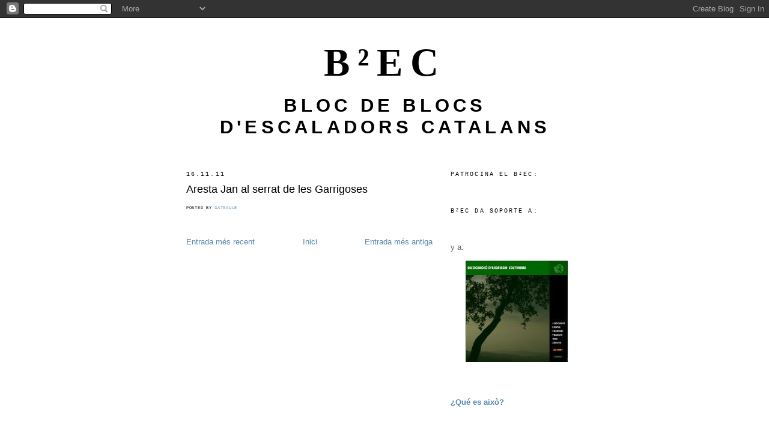

--- FILE ---
content_type: text/html; charset=UTF-8
request_url: https://blogticulos.blogspot.com/2011/11/aresta-jan-al-serrat-de-les-garrigoses.html
body_size: 30924
content:
<!DOCTYPE html>
<html dir='ltr'>
<head>
<link href='https://www.blogger.com/static/v1/widgets/2944754296-widget_css_bundle.css' rel='stylesheet' type='text/css'/>
<meta content='text/html; charset=UTF-8' http-equiv='Content-Type'/>
<meta content='blogger' name='generator'/>
<link href='https://blogticulos.blogspot.com/favicon.ico' rel='icon' type='image/x-icon'/>
<link href='http://blogticulos.blogspot.com/2011/11/aresta-jan-al-serrat-de-les-garrigoses.html' rel='canonical'/>
<link rel="alternate" type="application/atom+xml" title="B&#178;EC - Atom" href="https://blogticulos.blogspot.com/feeds/posts/default" />
<link rel="alternate" type="application/rss+xml" title="B&#178;EC - RSS" href="https://blogticulos.blogspot.com/feeds/posts/default?alt=rss" />
<link rel="service.post" type="application/atom+xml" title="B&#178;EC - Atom" href="https://www.blogger.com/feeds/1463646949260648568/posts/default" />

<link rel="alternate" type="application/atom+xml" title="B&#178;EC - Atom" href="https://blogticulos.blogspot.com/feeds/8719287366922614371/comments/default" />
<!--Can't find substitution for tag [blog.ieCssRetrofitLinks]-->
<meta content='http://blogticulos.blogspot.com/2011/11/aresta-jan-al-serrat-de-les-garrigoses.html' property='og:url'/>
<meta content='Aresta Jan al serrat de les Garrigoses' property='og:title'/>
<meta content='Bloc de blocs d&#39;escaladors catalans' property='og:description'/>
<title>B&#178;EC: Aresta Jan al serrat de les Garrigoses</title>
<style id='page-skin-1' type='text/css'><!--
/*
-----------------------------------------------
Blogger Template Style
Name:     Minima
Date:     26 Feb 2004
Updated by: Blogger Team
----------------------------------------------- */
/* Use this with templates/template-twocol.html */
body {
background:#ffffff;
margin:0;
color:#000000;
font:x-small Georgia Serif;
font-size/* */:/**/small;
font-size: /**/small;
text-align: center;
}
a:link {
color:#5588aa;
text-decoration:none;
}
a:visited {
color:#666666;
text-decoration:none;
}
a:hover {
color:#000000;
text-decoration:underline;
}
a img {
border-width:0;
}
/* Header
-----------------------------------------------
*/
#header-wrapper {
width:660px;
margin:0 auto 10px;
border:1px solid #ffffff;
}
#header-inner {
background-position: center;
margin-left: auto;
margin-right: auto;
}
#header {
margin: 5px;
border: 1px solid #ffffff;
text-align: center;
color:#000000;
}
#header h1 {
margin:5px 5px 0;
padding:15px 20px .25em;
line-height:1.2em;
text-transform:uppercase;
letter-spacing:.2em;
font: normal bold 509% Times, serif;
}
#header a {
color:#000000;
text-decoration:none;
}
#header a:hover {
color:#000000;
}
#header .description {
margin:0 5px 5px;
padding:0 20px 15px;
max-width:700px;
text-transform:uppercase;
letter-spacing:.2em;
line-height: 1.4em;
font: normal bold 245% Trebuchet, Trebuchet MS, Arial, sans-serif;
color: #000000;
}
#header img {
margin-left: auto;
margin-right: auto;
}
/* Outer-Wrapper
----------------------------------------------- */
#outer-wrapper {
width: 660px;
margin:0 auto;
padding:10px;
text-align:left;
font: normal normal 98% Arial, sans-serif;
}
#main-wrapper {
width: 410px;
float: left;
word-wrap: break-word; /* fix for long text breaking sidebar float in IE */
overflow: hidden;     /* fix for long non-text content breaking IE sidebar float */
}
#sidebar-wrapper {
width: 220px;
float: right;
word-wrap: break-word; /* fix for long text breaking sidebar float in IE */
overflow: hidden;      /* fix for long non-text content breaking IE sidebar float */
}
/* Headings
----------------------------------------------- */
h2 {
margin:1.5em 0 .75em;
font:normal normal 82% Courier, monospace;
line-height: 1.4em;
text-transform:uppercase;
letter-spacing:.2em;
color:#000000;
}
/* Posts
-----------------------------------------------
*/
h2.date-header {
margin:1.5em 0 .5em;
}
.post {
margin:.5em 0 1.5em;
border-bottom:1px dotted #ffffff;
padding-bottom:1.5em;
}
.post h3 {
margin:.25em 0 0;
padding:0 0 4px;
font-size:140%;
font-weight:normal;
line-height:1.4em;
color:#000000;
}
.post h3 a, .post h3 a:visited, .post h3 strong {
display:block;
text-decoration:none;
color:#000000;
font-weight:normal;
}
.post h3 strong, .post h3 a:hover {
color:#000000;
}
.post-body {
margin:0 0 .75em;
line-height:1.6em;
}
.post-body blockquote {
line-height:1.3em;
}
.post-footer {
margin: .75em 0;
color:#000000;
text-transform:uppercase;
letter-spacing:.1em;
font: normal normal 57% Courier, monospace;
line-height: 1.4em;
}
.comment-link {
margin-left:.6em;
}
.post img, table.tr-caption-container {
padding:4px;
border:1px solid #ffffff;
}
.tr-caption-container img {
border: none;
padding: 0;
}
.post blockquote {
margin:1em 20px;
}
.post blockquote p {
margin:.75em 0;
}
/* Comments
----------------------------------------------- */
#comments h4 {
margin:1em 0;
font-weight: bold;
line-height: 1.4em;
text-transform:uppercase;
letter-spacing:.2em;
color: #000000;
}
#comments-block {
margin:1em 0 1.5em;
line-height:1.6em;
}
#comments-block .comment-author {
margin:.5em 0;
}
#comments-block .comment-body {
margin:.25em 0 0;
}
#comments-block .comment-footer {
margin:-.25em 0 2em;
line-height: 1.4em;
text-transform:uppercase;
letter-spacing:.1em;
}
#comments-block .comment-body p {
margin:0 0 .75em;
}
.deleted-comment {
font-style:italic;
color:gray;
}
#blog-pager-newer-link {
float: left;
}
#blog-pager-older-link {
float: right;
}
#blog-pager {
text-align: center;
}
.feed-links {
clear: both;
line-height: 2.5em;
}
/* Sidebar Content
----------------------------------------------- */
.sidebar {
color: #666666;
line-height: 1.5em;
}
.sidebar ul {
list-style:none;
margin:0 0 0;
padding:0 0 0;
}
.sidebar li {
margin:0;
padding-top:0;
padding-right:0;
padding-bottom:.25em;
padding-left:15px;
text-indent:-15px;
line-height:1.5em;
}
.sidebar .widget, .main .widget {
border-bottom:1px dotted #ffffff;
margin:0 0 1.5em;
padding:0 0 1.5em;
}
.main .Blog {
border-bottom-width: 0;
}
/* Profile
----------------------------------------------- */
.profile-img {
float: left;
margin-top: 0;
margin-right: 5px;
margin-bottom: 5px;
margin-left: 0;
padding: 4px;
border: 1px solid #ffffff;
}
.profile-data {
margin:0;
text-transform:uppercase;
letter-spacing:.1em;
font: normal normal 57% Courier, monospace;
color: #000000;
font-weight: bold;
line-height: 1.6em;
}
.profile-datablock {
margin:.5em 0 .5em;
}
.profile-textblock {
margin: 0.5em 0;
line-height: 1.6em;
}
.profile-link {
font: normal normal 57% Courier, monospace;
text-transform: uppercase;
letter-spacing: .1em;
}
/* Footer
----------------------------------------------- */
#footer {
width:660px;
clear:both;
margin:0 auto;
padding-top:15px;
line-height: 1.6em;
text-transform:uppercase;
letter-spacing:.1em;
text-align: center;
}

--></style>
<link href='https://www.blogger.com/dyn-css/authorization.css?targetBlogID=1463646949260648568&amp;zx=885c2b0d-d5dc-47bd-9fee-39ecc8d2b01c' media='none' onload='if(media!=&#39;all&#39;)media=&#39;all&#39;' rel='stylesheet'/><noscript><link href='https://www.blogger.com/dyn-css/authorization.css?targetBlogID=1463646949260648568&amp;zx=885c2b0d-d5dc-47bd-9fee-39ecc8d2b01c' rel='stylesheet'/></noscript>
<meta name='google-adsense-platform-account' content='ca-host-pub-1556223355139109'/>
<meta name='google-adsense-platform-domain' content='blogspot.com'/>

</head>
<body>
<div class='navbar section' id='navbar'><div class='widget Navbar' data-version='1' id='Navbar1'><script type="text/javascript">
    function setAttributeOnload(object, attribute, val) {
      if(window.addEventListener) {
        window.addEventListener('load',
          function(){ object[attribute] = val; }, false);
      } else {
        window.attachEvent('onload', function(){ object[attribute] = val; });
      }
    }
  </script>
<div id="navbar-iframe-container"></div>
<script type="text/javascript" src="https://apis.google.com/js/platform.js"></script>
<script type="text/javascript">
      gapi.load("gapi.iframes:gapi.iframes.style.bubble", function() {
        if (gapi.iframes && gapi.iframes.getContext) {
          gapi.iframes.getContext().openChild({
              url: 'https://www.blogger.com/navbar/1463646949260648568?po\x3d8719287366922614371\x26origin\x3dhttps://blogticulos.blogspot.com',
              where: document.getElementById("navbar-iframe-container"),
              id: "navbar-iframe"
          });
        }
      });
    </script><script type="text/javascript">
(function() {
var script = document.createElement('script');
script.type = 'text/javascript';
script.src = '//pagead2.googlesyndication.com/pagead/js/google_top_exp.js';
var head = document.getElementsByTagName('head')[0];
if (head) {
head.appendChild(script);
}})();
</script>
</div></div>
<div id='outer-wrapper'><div id='wrap2'>
<!-- skip links for text browsers -->
<span id='skiplinks' style='display:none;'>
<a href='#main'>skip to main </a> |
      <a href='#sidebar'>skip to sidebar</a>
</span>
<div id='header-wrapper'>
<div class='header section' id='header'><div class='widget Header' data-version='1' id='Header1'>
<div id='header-inner'>
<div class='titlewrapper'>
<h1 class='title'>
<a href='https://blogticulos.blogspot.com/'>
B&#178;EC
</a>
</h1>
</div>
<div class='descriptionwrapper'>
<p class='description'><span>Bloc de blocs d'escaladors catalans</span></p>
</div>
</div>
</div></div>
</div>
<div id='content-wrapper'>
<div id='crosscol-wrapper' style='text-align:center'>
<div class='crosscol no-items section' id='crosscol'></div>
</div>
<div id='main-wrapper'>
<div class='main section' id='main'><div class='widget Blog' data-version='1' id='Blog1'>
<div class='blog-posts hfeed'>

          <div class="date-outer">
        
<h2 class='date-header'><span>16.11.11</span></h2>

          <div class="date-posts">
        
<div class='post-outer'>
<div class='post hentry uncustomized-post-template' itemprop='blogPost' itemscope='itemscope' itemtype='http://schema.org/BlogPosting'>
<meta content='1463646949260648568' itemprop='blogId'/>
<meta content='8719287366922614371' itemprop='postId'/>
<a name='8719287366922614371'></a>
<h3 class='post-title entry-title' itemprop='name'>
<a href='http://muntanyenc.blogspot.com/2011/11/aresta-jan-al-serrat-de-les-garrigoses.html'>Aresta Jan al serrat de les Garrigoses</a>
</h3>
<div class='post-header'>
<div class='post-header-line-1'></div>
</div>
<div class='post-body entry-content' id='post-body-8719287366922614371' itemprop='description articleBody'>
<div style='clear: both;'></div>
</div>
<div class='post-footer'>
<div class='post-footer-line post-footer-line-1'>
<span class='post-author vcard'>
Posted by
<span class='fn' itemprop='author' itemscope='itemscope' itemtype='http://schema.org/Person'>
<meta content='https://www.blogger.com/profile/09303086683071683117' itemprop='url'/>
<a class='g-profile' href='https://www.blogger.com/profile/09303086683071683117' rel='author' title='author profile'>
<span itemprop='name'>Gatsaule</span>
</a>
</span>
</span>
<span class='post-timestamp'>
</span>
<span class='post-comment-link'>
</span>
<span class='post-icons'>
<span class='item-control blog-admin pid-970573039'>
<a href='https://www.blogger.com/post-edit.g?blogID=1463646949260648568&postID=8719287366922614371&from=pencil' title='Modificar el missatge'>
<img alt='' class='icon-action' height='18' src='https://resources.blogblog.com/img/icon18_edit_allbkg.gif' width='18'/>
</a>
</span>
</span>
<div class='post-share-buttons goog-inline-block'>
</div>
</div>
<div class='post-footer-line post-footer-line-2'>
<span class='post-labels'>
</span>
</div>
<div class='post-footer-line post-footer-line-3'>
<span class='post-location'>
</span>
</div>
</div>
</div>
<div class='comments' id='comments'>
<a name='comments'></a>
</div>
</div>

        </div></div>
      
</div>
<div class='blog-pager' id='blog-pager'>
<span id='blog-pager-newer-link'>
<a class='blog-pager-newer-link' href='https://blogticulos.blogspot.com/2011/11/escalatroncs-integral-normal-joe-pinto.html' id='Blog1_blog-pager-newer-link' title='Entrada més recent'>Entrada més recent</a>
</span>
<span id='blog-pager-older-link'>
<a class='blog-pager-older-link' href='https://blogticulos.blogspot.com/2011/11/loromico-infidels.html' id='Blog1_blog-pager-older-link' title='Entrada més antiga'>Entrada més antiga</a>
</span>
<a class='home-link' href='https://blogticulos.blogspot.com/'>Inici</a>
</div>
<div class='clear'></div>
<div class='post-feeds'>
</div>
</div></div>
</div>
<div id='sidebar-wrapper'>
<div class='sidebar section' id='sidebar'><div class='widget HTML' data-version='1' id='HTML4'>
<h2 class='title'>Patrocina el B&#178;EC:</h2>
<div class='widget-content'>
<script language="JavaScript" src="//www.madteam.cat/export/b2ec.php"></script>
</div>
<div class='clear'></div>
</div><div class='widget HTML' data-version='1' id='HTML5'>
<h2 class='title'>B&#178;EC da soporte a:</h2>
<div class='widget-content'>
<p style="text-align:center;"><a href="http://www.xesca.org" target="_blank"><img alt="" width="170" src="https://lh3.googleusercontent.com/blogger_img_proxy/AEn0k_u5iMCn-DN4x4EaeqjUubMbv3Ypz6iaCMiTzs_3kQ3YP4N6DJveg42_PNYFDuQYKgdmDBw-n5YVL5G0HCnZfL4=s0-d"></a></p>

y a:

<p style="text-align:center;"><a href="http://escaladasostenible.blogspot.com/" target="_blank"><img alt="" width="170" src="https://lh3.googleusercontent.com/blogger_img_proxy/AEn0k_vDFJg5ieceu6OS7rzws50BkodmoEdWv7-MMAQ7_5lL05rC7EByVLKACbUHq2IpPSXfd1bOdrIMgrHBb0OQNdgrzLI9Z5p3bjc2lL0AOvq4hJYSpitfvzQ8jaa95EGkMod4MQ=s0-d" height="169"></a></p>
</div>
<div class='clear'></div>
</div><div class='widget HTML' data-version='1' id='HTML1'>
<div class='widget-content'>
<a style="font-weight: bold;" href="http://blogticulos.blogspot.com/2007/10/qu-es-aix.html">&#191;Qué es això?</a>
</div>
<div class='clear'></div>
</div><div class='widget Feed' data-version='1' id='Feed1'>
<h2>Entrades al segon B&#178;EC</h2>
<div class='widget-content' id='Feed1_feedItemListDisplay'>
<span style='filter: alpha(25); opacity: 0.25;'>
<a href='http://blogticulos2.blogspot.com/feeds/posts/default'>S'està carregant...</a>
</span>
</div>
<div class='clear'></div>
</div><div class='widget LinkList' data-version='1' id='LinkList1'>
<h2>Membres del bloc de blocs:</h2>
<div class='widget-content'>
<ul>
<li><a href='http://amortimer.blogspot.com/'>a mORtimEr</a></li>
<li><a href='http://pmuntanya.blogspot.com/'>Activitats de muntanya</a></li>
<li><a href='http://noeselceleslaparet.blogspot.com/'>Alone and free</a></li>
<li><a href='http://alturgell-xgrane.blogspot.com/'>Alt Urgell</a></li>
<li><a href='http://parabolt.blogspot.com/'>Alçades... amor i odi</a></li>
<li><a href='http://aprenentdescaladora.blogspot.com/'>Aprenent d'escaladora</a></li>
<li><a href='http://scala-dei.blogspot.com/'>Aquí ves al lloro...</a></li>
<li><a href='http://escaladasostenible.blogspot.com/'>Asociación de escalada sostenible</a></li>
<li><a href='http://jollorga.blogspot.com/'>Baixa d'aquí!</a></li>
<li><a href='http://josepilaura.blogspot.com/'>Benvinguts al paradís !!</a></li>
<li><a href='http://bergaclimb.blogspot.com/'>Bergaclimb</a></li>
<li><a href='http://blocames.blogspot.com/'>Bloc A+</a></li>
<li><a href='http://blocandeker.blogspot.com/'>Blocandeker</a></li>
<li><a href='http://blocantarraco.blogspot.com/'>Blocantarraco</a></li>
<li><a href='http://groinket.blogspot.com/'>Blog d'en Groinket</a></li>
<li><a href='http://mococlimbing.blogspot.com/'>Blog d'en Mohawk</a></li>
<li><a href='http://skalada.wordpress.com/'>Blog d'en Passarell</a></li>
<li><a href='http://blokando.wordpress.com/'>Blokando</a></li>
<li><a href='http://caconesclimb.blogspot.com/'>CaconesClimb</a></li>
<li><a href='http://caminosverticales.blogspot.com/'>Caminos verticales... o no</a></li>
<li><a href='http://celiavern.blogspot.com/'>Celiavern</a></li>
<li><a href='http://www.centrealpigironella.net/'>Centre alpí de Gironella</a></li>
<li><a href='http://bloc.clubalpi.com/'>Club alpí universitari</a></li>
<li><a href='http://comobalu.blogspot.com/'>Como Balú</a></li>
<li><a href='http://mevesmuntanyes.blogspot.com/'>Conqueridors de l'inútil</a></li>
<li><a href='http://quo_aquo.madteam.net/blog005277/relatos/'>Crònicas del Sr. Eyo</a></li>
<li><a href='http://elblogdefrankie.blogspot.com/'>Del monte... y otras cosas</a></li>
<li><a href='http://derkletterer.blogspot.com/'>Der Kletterer</a></li>
<li><a href='http://escalada-miquel.blogspot.com/'>Diari d'escalada</a></li>
<li><a href='http://diesdemuntanya.blogspot.com/'>Dies de muntanya</a></li>
<li><a href='http://willyesc2002.blogspot.com/'>El blog d'en Willy</a></li>
<li><a href='http://eduox.blogspot.com/'>El blog de l'Edu</a></li>
<li><a href='http://pitucris.blogspot.com/'>El blog de Pitu</a></li>
<li><a href='http://trabalon.wordpress.com/'>El blog de Traba</a></li>
<li><a href='http://cocoloko.blogspot.com/'>El coco loko</a></li>
<li><a href='http://eljardideleshesperides.blogspot.com/'>El jardí de les Hespèrides</a></li>
<li><a href='http://elmakidelpinxo.blogspot.com/'>El maki del Pinxo</a></li>
<li><a href='http://julipo.madteam.net/blog000146/'>El mundo de Julipo</a></li>
<li><a href='http://loleando.blogspot.com/'>El tiempo de lolear</a></li>
<li><a href='http://elsbousdelasalle.blogspot.com/'>Els bous de La Salle</a></li>
<li><a href='http://elsdalton.blogspot.com/'>Els Dalton</a></li>
<li><a href='http://www.esbaiolat.blogspot.com/'>Esbaiola't</a></li>
<li><a href='http://raferpa.blogspot.com/'>Escaladasempordà</a></li>
<li><a href='http://escaladaripolles.blogspot.com/'>Escalades de traca i mocador</a></li>
<li><a href='http://espurner.blogspot.com/'>Espurnes de Lluís Nadal</a></li>
<li><a href='http://feivalor.blogspot.com/'>Fe i valor, l'art de l'escalada</a></li>
<li><a href='http://cleanclimb.blogspot.com/'>Freeky's go home!!!</a></li>
<li><a href='http://gemescalada.blogspot.com/'>G.E. Malgratenc Sec. Escalada</a></li>
<li><a href='http://geam-mataro.blogspot.com/'>GEAM Mataró</a></li>
<li><a href='http://geps.santfeliu.net/GEPS/Escalada_piades/Escalada_piades.html'>GEPS. Escalada. Piades</a></li>
<li><a href='http://gcfg.blogspot.com/'>Grimpaires de cap de setmana</a></li>
<li><a href='http://elblogdequintin.blogspot.com/'>Hablar sin saber</a></li>
<li><a href='http://harkaitzkataluniar.blogspot.com/'>Harkaitz Kataluniar</a></li>
<li><a href='http://indretsdescalada.wordpress.com/'>Indrets d'escalada</a></li>
<li><a href='http://jaumeclimb.blogspot.com/'>Jaumegrimp</a></li>
<li><a href='http://joanasin.blogspot.com/'>Joan Asín</a></li>
<li><a href='http://kantugansu.blogspot.com/'>Kantugansu</a></li>
<li><a href='http://delsaumi.blogspot.com/'>Kintoplus Auno</a></li>
<li><a href='http://antxpavil.blogspot.com/'>Kutrescaladors k pa team</a></li>
<li><a href='http://magnetocola.blogspot.com/'>L'aire de l'escalada</a></li>
<li><a href='http://luichy-lanochedelloro2.blogspot.com/'>La noche del loro</a></li>
<li><a href='http://rulymel.blogspot.com/'>La tortuga se mueve...</a></li>
<li><a href='http://www.la-tribu.cat/'>La tribu</a></li>
<li><a href='http://ibanelterrible.blogspot.com/'>La vida es vertical</a></li>
<li><a href='http://largodificilyenlibre.blogspot.com/'>Largo, difícil y en libre</a></li>
<li><a href='http://suvire.blogspot.com/'>Lesiones de escalada</a></li>
<li><a href='http://llembresku.blogspot.com/'>Llembresku</a></li>
<li><a href='http://lowllobregat.blogspot.com/'>Low Llobregat</a></li>
<li><a href='http://sironagatta.blogspot.com/'>Líquens, muntanyes i camins</a></li>
<li><a href='http://www.madveras.com/'>MadVeras.com</a></li>
<li><a href='http://piratasdelgrado.blogspot.com/'>Membres del</a></li>
<li><a href='http://metresderoca.blogspot.com/'>Metres de roca</a></li>
<li><a href='http://cimasycronopios.blogspot.com/'>Montañas de cronopios</a></li>
<li><a href='http://montserratclassic.blogspot.com/'>Montserrat clàssic</a></li>
<li><a href='http://muntanyenc.blogspot.com/'>Muntanyenc</a></li>
<li><a href='http://muntanyencdecapdesetmana.blogspot.com/'>Muntanyenc de cap de setmana</a></li>
<li><a href='http://musdatura.blogspot.com/'>Mus d'atura</a></li>
<li><a href='http://bullarolas.blogspot.com/'>Never stop dancing the electro boogie</a></li>
<li><a href='http://noemfeucaminar.blogspot.com/'>No em feu caminar!</a></li>
<li><a href='http://nosedeg.blogspot.com/'>Nosedeg escalada</a></li>
<li><a href='http://nyapusguapus.blogspot.com/'>Nyapusguapus</a></li>
<li><a href='http://clubtascons.blogspot.com/'>Parabolt mort</a></li>
<li><a href='http://pardalet.blogspot.com/'>Pardals al cap</a></li>
<li><a href='http://patrancaclimbs.blogspot.com/'>Patranca climbs</a></li>
<li><a href='http://www.lacoctelera.com/birdio'>Pero como te cae ahí, bírdio!!!</a></li>
<li><a href='http://perversiovertical.blogspot.com/'>Perversió vertical</a></li>
<li><a href='http://pijuclimb.blogspot.com/'>Pijuclimb</a></li>
<li><a href='http://piratasdelgrado.blogspot.com/'>Piratas del grado</a></li>
<li><a href='http://esgarrapa.blogspot.com/'>Reflexions...</a></li>
<li><a href='http://escalatroncs.wordpress.com/'>Ressenyes d'escalada</a></li>
<li><a href='http://edunz.blogspot.com/'>Roca i neu</a></li>
<li><a href='http://rotpunktholds.blogspot.com/'>Rotpunkt and holds</a></li>
<li><a href='http://rumbateam.blogspot.com/'>Rumba team</a></li>
<li><a href='http://sabbatum-ozzy.blogspot.com/'>Sabbatum</a></li>
<li><a href='http://seccio-vertical.blogspot.com/'>Secció-Vertical</a></li>
<li><a href='http://buril.blogspot.com/'>Senders verticals</a></li>
<li><a href='http://sisbemessanapren.blogspot.com/'>Sisbemessanapren</a></li>
<li><a href='http://pescadordestels.blogspot.com/'>Star fisherman</a></li>
<li><a href='http://surgrimpi.blogspot.com/'>Surgrimpi</a></li>
<li><a href='http://crowledge.blogspot.com/'>The Crow's Nest</a></li>
<li><a href='http://tinkpor.blogspot.com/'>Tinkpor</a></li>
<li><a href='http://tocantelbuit.blogspot.com/'>Tocant el buit</a></li>
<li><a href='http://albertapia.blogspot.com/'>Tocant roca</a></li>
<li><a href='http://rakclimb.blogspot.com/'>Tot i escalant</a></li>
<li><a href='http://tufa-tufa.blogspot.com/'>Tufa-tufa</a></li>
<li><a href='http://versosenlaroca.blogspot.com/'>Versos en la roca</a></li>
<li><a href='http://www.vilaplain.blogspot.com/'>Vilaplain</a></li>
<li><a href='http://xapa-rota.blogspot.com/'>Xapa-rota</a></li>
<li><a href='http://xecam.blogspot.com/'>Xecam</a></li>
</ul>
<div class='clear'></div>
</div>
</div><div class='widget Followers' data-version='1' id='Followers1'>
<h2 class='title'>Seguidors</h2>
<div class='widget-content'>
<div id='Followers1-wrapper'>
<div style='margin-right:2px;'>
<div><script type="text/javascript" src="https://apis.google.com/js/platform.js"></script>
<div id="followers-iframe-container"></div>
<script type="text/javascript">
    window.followersIframe = null;
    function followersIframeOpen(url) {
      gapi.load("gapi.iframes", function() {
        if (gapi.iframes && gapi.iframes.getContext) {
          window.followersIframe = gapi.iframes.getContext().openChild({
            url: url,
            where: document.getElementById("followers-iframe-container"),
            messageHandlersFilter: gapi.iframes.CROSS_ORIGIN_IFRAMES_FILTER,
            messageHandlers: {
              '_ready': function(obj) {
                window.followersIframe.getIframeEl().height = obj.height;
              },
              'reset': function() {
                window.followersIframe.close();
                followersIframeOpen("https://www.blogger.com/followers/frame/1463646949260648568?colors\x3dCgt0cmFuc3BhcmVudBILdHJhbnNwYXJlbnQaByM2NjY2NjYiByM1NTg4YWEqByNmZmZmZmYyByMwMDAwMDA6ByM2NjY2NjZCByM1NTg4YWFKByMwMDAwMDBSByM1NTg4YWFaC3RyYW5zcGFyZW50\x26pageSize\x3d21\x26hl\x3dca\x26origin\x3dhttps://blogticulos.blogspot.com");
              },
              'open': function(url) {
                window.followersIframe.close();
                followersIframeOpen(url);
              }
            }
          });
        }
      });
    }
    followersIframeOpen("https://www.blogger.com/followers/frame/1463646949260648568?colors\x3dCgt0cmFuc3BhcmVudBILdHJhbnNwYXJlbnQaByM2NjY2NjYiByM1NTg4YWEqByNmZmZmZmYyByMwMDAwMDA6ByM2NjY2NjZCByM1NTg4YWFKByMwMDAwMDBSByM1NTg4YWFaC3RyYW5zcGFyZW50\x26pageSize\x3d21\x26hl\x3dca\x26origin\x3dhttps://blogticulos.blogspot.com");
  </script></div>
</div>
</div>
<div class='clear'></div>
</div>
</div><div class='widget BlogArchive' data-version='1' id='BlogArchive1'>
<h2>Entrades per mes</h2>
<div class='widget-content'>
<div id='ArchiveList'>
<div id='BlogArchive1_ArchiveList'>
<ul class='hierarchy'>
<li class='archivedate collapsed'>
<a class='toggle' href='javascript:void(0)'>
<span class='zippy'>

        &#9658;&#160;
      
</span>
</a>
<a class='post-count-link' href='https://blogticulos.blogspot.com/2026/'>
2026
</a>
<span class='post-count' dir='ltr'>(2)</span>
<ul class='hierarchy'>
<li class='archivedate collapsed'>
<a class='toggle' href='javascript:void(0)'>
<span class='zippy'>

        &#9658;&#160;
      
</span>
</a>
<a class='post-count-link' href='https://blogticulos.blogspot.com/2026/01/'>
de gener
</a>
<span class='post-count' dir='ltr'>(2)</span>
</li>
</ul>
</li>
</ul>
<ul class='hierarchy'>
<li class='archivedate collapsed'>
<a class='toggle' href='javascript:void(0)'>
<span class='zippy'>

        &#9658;&#160;
      
</span>
</a>
<a class='post-count-link' href='https://blogticulos.blogspot.com/2025/'>
2025
</a>
<span class='post-count' dir='ltr'>(64)</span>
<ul class='hierarchy'>
<li class='archivedate collapsed'>
<a class='toggle' href='javascript:void(0)'>
<span class='zippy'>

        &#9658;&#160;
      
</span>
</a>
<a class='post-count-link' href='https://blogticulos.blogspot.com/2025/12/'>
de desembre
</a>
<span class='post-count' dir='ltr'>(2)</span>
</li>
</ul>
<ul class='hierarchy'>
<li class='archivedate collapsed'>
<a class='toggle' href='javascript:void(0)'>
<span class='zippy'>

        &#9658;&#160;
      
</span>
</a>
<a class='post-count-link' href='https://blogticulos.blogspot.com/2025/11/'>
de novembre
</a>
<span class='post-count' dir='ltr'>(2)</span>
</li>
</ul>
<ul class='hierarchy'>
<li class='archivedate collapsed'>
<a class='toggle' href='javascript:void(0)'>
<span class='zippy'>

        &#9658;&#160;
      
</span>
</a>
<a class='post-count-link' href='https://blogticulos.blogspot.com/2025/10/'>
d&#8217;octubre
</a>
<span class='post-count' dir='ltr'>(3)</span>
</li>
</ul>
<ul class='hierarchy'>
<li class='archivedate collapsed'>
<a class='toggle' href='javascript:void(0)'>
<span class='zippy'>

        &#9658;&#160;
      
</span>
</a>
<a class='post-count-link' href='https://blogticulos.blogspot.com/2025/09/'>
de setembre
</a>
<span class='post-count' dir='ltr'>(3)</span>
</li>
</ul>
<ul class='hierarchy'>
<li class='archivedate collapsed'>
<a class='toggle' href='javascript:void(0)'>
<span class='zippy'>

        &#9658;&#160;
      
</span>
</a>
<a class='post-count-link' href='https://blogticulos.blogspot.com/2025/07/'>
de juliol
</a>
<span class='post-count' dir='ltr'>(7)</span>
</li>
</ul>
<ul class='hierarchy'>
<li class='archivedate collapsed'>
<a class='toggle' href='javascript:void(0)'>
<span class='zippy'>

        &#9658;&#160;
      
</span>
</a>
<a class='post-count-link' href='https://blogticulos.blogspot.com/2025/06/'>
de juny
</a>
<span class='post-count' dir='ltr'>(5)</span>
</li>
</ul>
<ul class='hierarchy'>
<li class='archivedate collapsed'>
<a class='toggle' href='javascript:void(0)'>
<span class='zippy'>

        &#9658;&#160;
      
</span>
</a>
<a class='post-count-link' href='https://blogticulos.blogspot.com/2025/05/'>
de maig
</a>
<span class='post-count' dir='ltr'>(6)</span>
</li>
</ul>
<ul class='hierarchy'>
<li class='archivedate collapsed'>
<a class='toggle' href='javascript:void(0)'>
<span class='zippy'>

        &#9658;&#160;
      
</span>
</a>
<a class='post-count-link' href='https://blogticulos.blogspot.com/2025/04/'>
d&#8217;abril
</a>
<span class='post-count' dir='ltr'>(8)</span>
</li>
</ul>
<ul class='hierarchy'>
<li class='archivedate collapsed'>
<a class='toggle' href='javascript:void(0)'>
<span class='zippy'>

        &#9658;&#160;
      
</span>
</a>
<a class='post-count-link' href='https://blogticulos.blogspot.com/2025/03/'>
de març
</a>
<span class='post-count' dir='ltr'>(9)</span>
</li>
</ul>
<ul class='hierarchy'>
<li class='archivedate collapsed'>
<a class='toggle' href='javascript:void(0)'>
<span class='zippy'>

        &#9658;&#160;
      
</span>
</a>
<a class='post-count-link' href='https://blogticulos.blogspot.com/2025/02/'>
de febrer
</a>
<span class='post-count' dir='ltr'>(11)</span>
</li>
</ul>
<ul class='hierarchy'>
<li class='archivedate collapsed'>
<a class='toggle' href='javascript:void(0)'>
<span class='zippy'>

        &#9658;&#160;
      
</span>
</a>
<a class='post-count-link' href='https://blogticulos.blogspot.com/2025/01/'>
de gener
</a>
<span class='post-count' dir='ltr'>(8)</span>
</li>
</ul>
</li>
</ul>
<ul class='hierarchy'>
<li class='archivedate collapsed'>
<a class='toggle' href='javascript:void(0)'>
<span class='zippy'>

        &#9658;&#160;
      
</span>
</a>
<a class='post-count-link' href='https://blogticulos.blogspot.com/2024/'>
2024
</a>
<span class='post-count' dir='ltr'>(124)</span>
<ul class='hierarchy'>
<li class='archivedate collapsed'>
<a class='toggle' href='javascript:void(0)'>
<span class='zippy'>

        &#9658;&#160;
      
</span>
</a>
<a class='post-count-link' href='https://blogticulos.blogspot.com/2024/12/'>
de desembre
</a>
<span class='post-count' dir='ltr'>(7)</span>
</li>
</ul>
<ul class='hierarchy'>
<li class='archivedate collapsed'>
<a class='toggle' href='javascript:void(0)'>
<span class='zippy'>

        &#9658;&#160;
      
</span>
</a>
<a class='post-count-link' href='https://blogticulos.blogspot.com/2024/11/'>
de novembre
</a>
<span class='post-count' dir='ltr'>(9)</span>
</li>
</ul>
<ul class='hierarchy'>
<li class='archivedate collapsed'>
<a class='toggle' href='javascript:void(0)'>
<span class='zippy'>

        &#9658;&#160;
      
</span>
</a>
<a class='post-count-link' href='https://blogticulos.blogspot.com/2024/10/'>
d&#8217;octubre
</a>
<span class='post-count' dir='ltr'>(14)</span>
</li>
</ul>
<ul class='hierarchy'>
<li class='archivedate collapsed'>
<a class='toggle' href='javascript:void(0)'>
<span class='zippy'>

        &#9658;&#160;
      
</span>
</a>
<a class='post-count-link' href='https://blogticulos.blogspot.com/2024/09/'>
de setembre
</a>
<span class='post-count' dir='ltr'>(8)</span>
</li>
</ul>
<ul class='hierarchy'>
<li class='archivedate collapsed'>
<a class='toggle' href='javascript:void(0)'>
<span class='zippy'>

        &#9658;&#160;
      
</span>
</a>
<a class='post-count-link' href='https://blogticulos.blogspot.com/2024/08/'>
d&#8217;agost
</a>
<span class='post-count' dir='ltr'>(3)</span>
</li>
</ul>
<ul class='hierarchy'>
<li class='archivedate collapsed'>
<a class='toggle' href='javascript:void(0)'>
<span class='zippy'>

        &#9658;&#160;
      
</span>
</a>
<a class='post-count-link' href='https://blogticulos.blogspot.com/2024/07/'>
de juliol
</a>
<span class='post-count' dir='ltr'>(10)</span>
</li>
</ul>
<ul class='hierarchy'>
<li class='archivedate collapsed'>
<a class='toggle' href='javascript:void(0)'>
<span class='zippy'>

        &#9658;&#160;
      
</span>
</a>
<a class='post-count-link' href='https://blogticulos.blogspot.com/2024/06/'>
de juny
</a>
<span class='post-count' dir='ltr'>(10)</span>
</li>
</ul>
<ul class='hierarchy'>
<li class='archivedate collapsed'>
<a class='toggle' href='javascript:void(0)'>
<span class='zippy'>

        &#9658;&#160;
      
</span>
</a>
<a class='post-count-link' href='https://blogticulos.blogspot.com/2024/05/'>
de maig
</a>
<span class='post-count' dir='ltr'>(12)</span>
</li>
</ul>
<ul class='hierarchy'>
<li class='archivedate collapsed'>
<a class='toggle' href='javascript:void(0)'>
<span class='zippy'>

        &#9658;&#160;
      
</span>
</a>
<a class='post-count-link' href='https://blogticulos.blogspot.com/2024/04/'>
d&#8217;abril
</a>
<span class='post-count' dir='ltr'>(13)</span>
</li>
</ul>
<ul class='hierarchy'>
<li class='archivedate collapsed'>
<a class='toggle' href='javascript:void(0)'>
<span class='zippy'>

        &#9658;&#160;
      
</span>
</a>
<a class='post-count-link' href='https://blogticulos.blogspot.com/2024/03/'>
de març
</a>
<span class='post-count' dir='ltr'>(10)</span>
</li>
</ul>
<ul class='hierarchy'>
<li class='archivedate collapsed'>
<a class='toggle' href='javascript:void(0)'>
<span class='zippy'>

        &#9658;&#160;
      
</span>
</a>
<a class='post-count-link' href='https://blogticulos.blogspot.com/2024/02/'>
de febrer
</a>
<span class='post-count' dir='ltr'>(13)</span>
</li>
</ul>
<ul class='hierarchy'>
<li class='archivedate collapsed'>
<a class='toggle' href='javascript:void(0)'>
<span class='zippy'>

        &#9658;&#160;
      
</span>
</a>
<a class='post-count-link' href='https://blogticulos.blogspot.com/2024/01/'>
de gener
</a>
<span class='post-count' dir='ltr'>(15)</span>
</li>
</ul>
</li>
</ul>
<ul class='hierarchy'>
<li class='archivedate collapsed'>
<a class='toggle' href='javascript:void(0)'>
<span class='zippy'>

        &#9658;&#160;
      
</span>
</a>
<a class='post-count-link' href='https://blogticulos.blogspot.com/2023/'>
2023
</a>
<span class='post-count' dir='ltr'>(115)</span>
<ul class='hierarchy'>
<li class='archivedate collapsed'>
<a class='toggle' href='javascript:void(0)'>
<span class='zippy'>

        &#9658;&#160;
      
</span>
</a>
<a class='post-count-link' href='https://blogticulos.blogspot.com/2023/12/'>
de desembre
</a>
<span class='post-count' dir='ltr'>(10)</span>
</li>
</ul>
<ul class='hierarchy'>
<li class='archivedate collapsed'>
<a class='toggle' href='javascript:void(0)'>
<span class='zippy'>

        &#9658;&#160;
      
</span>
</a>
<a class='post-count-link' href='https://blogticulos.blogspot.com/2023/11/'>
de novembre
</a>
<span class='post-count' dir='ltr'>(8)</span>
</li>
</ul>
<ul class='hierarchy'>
<li class='archivedate collapsed'>
<a class='toggle' href='javascript:void(0)'>
<span class='zippy'>

        &#9658;&#160;
      
</span>
</a>
<a class='post-count-link' href='https://blogticulos.blogspot.com/2023/10/'>
d&#8217;octubre
</a>
<span class='post-count' dir='ltr'>(10)</span>
</li>
</ul>
<ul class='hierarchy'>
<li class='archivedate collapsed'>
<a class='toggle' href='javascript:void(0)'>
<span class='zippy'>

        &#9658;&#160;
      
</span>
</a>
<a class='post-count-link' href='https://blogticulos.blogspot.com/2023/09/'>
de setembre
</a>
<span class='post-count' dir='ltr'>(7)</span>
</li>
</ul>
<ul class='hierarchy'>
<li class='archivedate collapsed'>
<a class='toggle' href='javascript:void(0)'>
<span class='zippy'>

        &#9658;&#160;
      
</span>
</a>
<a class='post-count-link' href='https://blogticulos.blogspot.com/2023/08/'>
d&#8217;agost
</a>
<span class='post-count' dir='ltr'>(4)</span>
</li>
</ul>
<ul class='hierarchy'>
<li class='archivedate collapsed'>
<a class='toggle' href='javascript:void(0)'>
<span class='zippy'>

        &#9658;&#160;
      
</span>
</a>
<a class='post-count-link' href='https://blogticulos.blogspot.com/2023/07/'>
de juliol
</a>
<span class='post-count' dir='ltr'>(7)</span>
</li>
</ul>
<ul class='hierarchy'>
<li class='archivedate collapsed'>
<a class='toggle' href='javascript:void(0)'>
<span class='zippy'>

        &#9658;&#160;
      
</span>
</a>
<a class='post-count-link' href='https://blogticulos.blogspot.com/2023/06/'>
de juny
</a>
<span class='post-count' dir='ltr'>(11)</span>
</li>
</ul>
<ul class='hierarchy'>
<li class='archivedate collapsed'>
<a class='toggle' href='javascript:void(0)'>
<span class='zippy'>

        &#9658;&#160;
      
</span>
</a>
<a class='post-count-link' href='https://blogticulos.blogspot.com/2023/05/'>
de maig
</a>
<span class='post-count' dir='ltr'>(10)</span>
</li>
</ul>
<ul class='hierarchy'>
<li class='archivedate collapsed'>
<a class='toggle' href='javascript:void(0)'>
<span class='zippy'>

        &#9658;&#160;
      
</span>
</a>
<a class='post-count-link' href='https://blogticulos.blogspot.com/2023/04/'>
d&#8217;abril
</a>
<span class='post-count' dir='ltr'>(13)</span>
</li>
</ul>
<ul class='hierarchy'>
<li class='archivedate collapsed'>
<a class='toggle' href='javascript:void(0)'>
<span class='zippy'>

        &#9658;&#160;
      
</span>
</a>
<a class='post-count-link' href='https://blogticulos.blogspot.com/2023/03/'>
de març
</a>
<span class='post-count' dir='ltr'>(9)</span>
</li>
</ul>
<ul class='hierarchy'>
<li class='archivedate collapsed'>
<a class='toggle' href='javascript:void(0)'>
<span class='zippy'>

        &#9658;&#160;
      
</span>
</a>
<a class='post-count-link' href='https://blogticulos.blogspot.com/2023/02/'>
de febrer
</a>
<span class='post-count' dir='ltr'>(14)</span>
</li>
</ul>
<ul class='hierarchy'>
<li class='archivedate collapsed'>
<a class='toggle' href='javascript:void(0)'>
<span class='zippy'>

        &#9658;&#160;
      
</span>
</a>
<a class='post-count-link' href='https://blogticulos.blogspot.com/2023/01/'>
de gener
</a>
<span class='post-count' dir='ltr'>(12)</span>
</li>
</ul>
</li>
</ul>
<ul class='hierarchy'>
<li class='archivedate collapsed'>
<a class='toggle' href='javascript:void(0)'>
<span class='zippy'>

        &#9658;&#160;
      
</span>
</a>
<a class='post-count-link' href='https://blogticulos.blogspot.com/2022/'>
2022
</a>
<span class='post-count' dir='ltr'>(134)</span>
<ul class='hierarchy'>
<li class='archivedate collapsed'>
<a class='toggle' href='javascript:void(0)'>
<span class='zippy'>

        &#9658;&#160;
      
</span>
</a>
<a class='post-count-link' href='https://blogticulos.blogspot.com/2022/12/'>
de desembre
</a>
<span class='post-count' dir='ltr'>(5)</span>
</li>
</ul>
<ul class='hierarchy'>
<li class='archivedate collapsed'>
<a class='toggle' href='javascript:void(0)'>
<span class='zippy'>

        &#9658;&#160;
      
</span>
</a>
<a class='post-count-link' href='https://blogticulos.blogspot.com/2022/11/'>
de novembre
</a>
<span class='post-count' dir='ltr'>(13)</span>
</li>
</ul>
<ul class='hierarchy'>
<li class='archivedate collapsed'>
<a class='toggle' href='javascript:void(0)'>
<span class='zippy'>

        &#9658;&#160;
      
</span>
</a>
<a class='post-count-link' href='https://blogticulos.blogspot.com/2022/10/'>
d&#8217;octubre
</a>
<span class='post-count' dir='ltr'>(9)</span>
</li>
</ul>
<ul class='hierarchy'>
<li class='archivedate collapsed'>
<a class='toggle' href='javascript:void(0)'>
<span class='zippy'>

        &#9658;&#160;
      
</span>
</a>
<a class='post-count-link' href='https://blogticulos.blogspot.com/2022/09/'>
de setembre
</a>
<span class='post-count' dir='ltr'>(13)</span>
</li>
</ul>
<ul class='hierarchy'>
<li class='archivedate collapsed'>
<a class='toggle' href='javascript:void(0)'>
<span class='zippy'>

        &#9658;&#160;
      
</span>
</a>
<a class='post-count-link' href='https://blogticulos.blogspot.com/2022/08/'>
d&#8217;agost
</a>
<span class='post-count' dir='ltr'>(5)</span>
</li>
</ul>
<ul class='hierarchy'>
<li class='archivedate collapsed'>
<a class='toggle' href='javascript:void(0)'>
<span class='zippy'>

        &#9658;&#160;
      
</span>
</a>
<a class='post-count-link' href='https://blogticulos.blogspot.com/2022/07/'>
de juliol
</a>
<span class='post-count' dir='ltr'>(14)</span>
</li>
</ul>
<ul class='hierarchy'>
<li class='archivedate collapsed'>
<a class='toggle' href='javascript:void(0)'>
<span class='zippy'>

        &#9658;&#160;
      
</span>
</a>
<a class='post-count-link' href='https://blogticulos.blogspot.com/2022/06/'>
de juny
</a>
<span class='post-count' dir='ltr'>(14)</span>
</li>
</ul>
<ul class='hierarchy'>
<li class='archivedate collapsed'>
<a class='toggle' href='javascript:void(0)'>
<span class='zippy'>

        &#9658;&#160;
      
</span>
</a>
<a class='post-count-link' href='https://blogticulos.blogspot.com/2022/05/'>
de maig
</a>
<span class='post-count' dir='ltr'>(12)</span>
</li>
</ul>
<ul class='hierarchy'>
<li class='archivedate collapsed'>
<a class='toggle' href='javascript:void(0)'>
<span class='zippy'>

        &#9658;&#160;
      
</span>
</a>
<a class='post-count-link' href='https://blogticulos.blogspot.com/2022/04/'>
d&#8217;abril
</a>
<span class='post-count' dir='ltr'>(6)</span>
</li>
</ul>
<ul class='hierarchy'>
<li class='archivedate collapsed'>
<a class='toggle' href='javascript:void(0)'>
<span class='zippy'>

        &#9658;&#160;
      
</span>
</a>
<a class='post-count-link' href='https://blogticulos.blogspot.com/2022/03/'>
de març
</a>
<span class='post-count' dir='ltr'>(11)</span>
</li>
</ul>
<ul class='hierarchy'>
<li class='archivedate collapsed'>
<a class='toggle' href='javascript:void(0)'>
<span class='zippy'>

        &#9658;&#160;
      
</span>
</a>
<a class='post-count-link' href='https://blogticulos.blogspot.com/2022/02/'>
de febrer
</a>
<span class='post-count' dir='ltr'>(19)</span>
</li>
</ul>
<ul class='hierarchy'>
<li class='archivedate collapsed'>
<a class='toggle' href='javascript:void(0)'>
<span class='zippy'>

        &#9658;&#160;
      
</span>
</a>
<a class='post-count-link' href='https://blogticulos.blogspot.com/2022/01/'>
de gener
</a>
<span class='post-count' dir='ltr'>(13)</span>
</li>
</ul>
</li>
</ul>
<ul class='hierarchy'>
<li class='archivedate collapsed'>
<a class='toggle' href='javascript:void(0)'>
<span class='zippy'>

        &#9658;&#160;
      
</span>
</a>
<a class='post-count-link' href='https://blogticulos.blogspot.com/2021/'>
2021
</a>
<span class='post-count' dir='ltr'>(119)</span>
<ul class='hierarchy'>
<li class='archivedate collapsed'>
<a class='toggle' href='javascript:void(0)'>
<span class='zippy'>

        &#9658;&#160;
      
</span>
</a>
<a class='post-count-link' href='https://blogticulos.blogspot.com/2021/12/'>
de desembre
</a>
<span class='post-count' dir='ltr'>(15)</span>
</li>
</ul>
<ul class='hierarchy'>
<li class='archivedate collapsed'>
<a class='toggle' href='javascript:void(0)'>
<span class='zippy'>

        &#9658;&#160;
      
</span>
</a>
<a class='post-count-link' href='https://blogticulos.blogspot.com/2021/11/'>
de novembre
</a>
<span class='post-count' dir='ltr'>(9)</span>
</li>
</ul>
<ul class='hierarchy'>
<li class='archivedate collapsed'>
<a class='toggle' href='javascript:void(0)'>
<span class='zippy'>

        &#9658;&#160;
      
</span>
</a>
<a class='post-count-link' href='https://blogticulos.blogspot.com/2021/10/'>
d&#8217;octubre
</a>
<span class='post-count' dir='ltr'>(14)</span>
</li>
</ul>
<ul class='hierarchy'>
<li class='archivedate collapsed'>
<a class='toggle' href='javascript:void(0)'>
<span class='zippy'>

        &#9658;&#160;
      
</span>
</a>
<a class='post-count-link' href='https://blogticulos.blogspot.com/2021/09/'>
de setembre
</a>
<span class='post-count' dir='ltr'>(7)</span>
</li>
</ul>
<ul class='hierarchy'>
<li class='archivedate collapsed'>
<a class='toggle' href='javascript:void(0)'>
<span class='zippy'>

        &#9658;&#160;
      
</span>
</a>
<a class='post-count-link' href='https://blogticulos.blogspot.com/2021/08/'>
d&#8217;agost
</a>
<span class='post-count' dir='ltr'>(2)</span>
</li>
</ul>
<ul class='hierarchy'>
<li class='archivedate collapsed'>
<a class='toggle' href='javascript:void(0)'>
<span class='zippy'>

        &#9658;&#160;
      
</span>
</a>
<a class='post-count-link' href='https://blogticulos.blogspot.com/2021/07/'>
de juliol
</a>
<span class='post-count' dir='ltr'>(8)</span>
</li>
</ul>
<ul class='hierarchy'>
<li class='archivedate collapsed'>
<a class='toggle' href='javascript:void(0)'>
<span class='zippy'>

        &#9658;&#160;
      
</span>
</a>
<a class='post-count-link' href='https://blogticulos.blogspot.com/2021/06/'>
de juny
</a>
<span class='post-count' dir='ltr'>(13)</span>
</li>
</ul>
<ul class='hierarchy'>
<li class='archivedate collapsed'>
<a class='toggle' href='javascript:void(0)'>
<span class='zippy'>

        &#9658;&#160;
      
</span>
</a>
<a class='post-count-link' href='https://blogticulos.blogspot.com/2021/05/'>
de maig
</a>
<span class='post-count' dir='ltr'>(14)</span>
</li>
</ul>
<ul class='hierarchy'>
<li class='archivedate collapsed'>
<a class='toggle' href='javascript:void(0)'>
<span class='zippy'>

        &#9658;&#160;
      
</span>
</a>
<a class='post-count-link' href='https://blogticulos.blogspot.com/2021/04/'>
d&#8217;abril
</a>
<span class='post-count' dir='ltr'>(15)</span>
</li>
</ul>
<ul class='hierarchy'>
<li class='archivedate collapsed'>
<a class='toggle' href='javascript:void(0)'>
<span class='zippy'>

        &#9658;&#160;
      
</span>
</a>
<a class='post-count-link' href='https://blogticulos.blogspot.com/2021/03/'>
de març
</a>
<span class='post-count' dir='ltr'>(11)</span>
</li>
</ul>
<ul class='hierarchy'>
<li class='archivedate collapsed'>
<a class='toggle' href='javascript:void(0)'>
<span class='zippy'>

        &#9658;&#160;
      
</span>
</a>
<a class='post-count-link' href='https://blogticulos.blogspot.com/2021/02/'>
de febrer
</a>
<span class='post-count' dir='ltr'>(2)</span>
</li>
</ul>
<ul class='hierarchy'>
<li class='archivedate collapsed'>
<a class='toggle' href='javascript:void(0)'>
<span class='zippy'>

        &#9658;&#160;
      
</span>
</a>
<a class='post-count-link' href='https://blogticulos.blogspot.com/2021/01/'>
de gener
</a>
<span class='post-count' dir='ltr'>(9)</span>
</li>
</ul>
</li>
</ul>
<ul class='hierarchy'>
<li class='archivedate collapsed'>
<a class='toggle' href='javascript:void(0)'>
<span class='zippy'>

        &#9658;&#160;
      
</span>
</a>
<a class='post-count-link' href='https://blogticulos.blogspot.com/2020/'>
2020
</a>
<span class='post-count' dir='ltr'>(161)</span>
<ul class='hierarchy'>
<li class='archivedate collapsed'>
<a class='toggle' href='javascript:void(0)'>
<span class='zippy'>

        &#9658;&#160;
      
</span>
</a>
<a class='post-count-link' href='https://blogticulos.blogspot.com/2020/12/'>
de desembre
</a>
<span class='post-count' dir='ltr'>(19)</span>
</li>
</ul>
<ul class='hierarchy'>
<li class='archivedate collapsed'>
<a class='toggle' href='javascript:void(0)'>
<span class='zippy'>

        &#9658;&#160;
      
</span>
</a>
<a class='post-count-link' href='https://blogticulos.blogspot.com/2020/11/'>
de novembre
</a>
<span class='post-count' dir='ltr'>(27)</span>
</li>
</ul>
<ul class='hierarchy'>
<li class='archivedate collapsed'>
<a class='toggle' href='javascript:void(0)'>
<span class='zippy'>

        &#9658;&#160;
      
</span>
</a>
<a class='post-count-link' href='https://blogticulos.blogspot.com/2020/10/'>
d&#8217;octubre
</a>
<span class='post-count' dir='ltr'>(12)</span>
</li>
</ul>
<ul class='hierarchy'>
<li class='archivedate collapsed'>
<a class='toggle' href='javascript:void(0)'>
<span class='zippy'>

        &#9658;&#160;
      
</span>
</a>
<a class='post-count-link' href='https://blogticulos.blogspot.com/2020/09/'>
de setembre
</a>
<span class='post-count' dir='ltr'>(12)</span>
</li>
</ul>
<ul class='hierarchy'>
<li class='archivedate collapsed'>
<a class='toggle' href='javascript:void(0)'>
<span class='zippy'>

        &#9658;&#160;
      
</span>
</a>
<a class='post-count-link' href='https://blogticulos.blogspot.com/2020/08/'>
d&#8217;agost
</a>
<span class='post-count' dir='ltr'>(11)</span>
</li>
</ul>
<ul class='hierarchy'>
<li class='archivedate collapsed'>
<a class='toggle' href='javascript:void(0)'>
<span class='zippy'>

        &#9658;&#160;
      
</span>
</a>
<a class='post-count-link' href='https://blogticulos.blogspot.com/2020/07/'>
de juliol
</a>
<span class='post-count' dir='ltr'>(11)</span>
</li>
</ul>
<ul class='hierarchy'>
<li class='archivedate collapsed'>
<a class='toggle' href='javascript:void(0)'>
<span class='zippy'>

        &#9658;&#160;
      
</span>
</a>
<a class='post-count-link' href='https://blogticulos.blogspot.com/2020/06/'>
de juny
</a>
<span class='post-count' dir='ltr'>(9)</span>
</li>
</ul>
<ul class='hierarchy'>
<li class='archivedate collapsed'>
<a class='toggle' href='javascript:void(0)'>
<span class='zippy'>

        &#9658;&#160;
      
</span>
</a>
<a class='post-count-link' href='https://blogticulos.blogspot.com/2020/05/'>
de maig
</a>
<span class='post-count' dir='ltr'>(4)</span>
</li>
</ul>
<ul class='hierarchy'>
<li class='archivedate collapsed'>
<a class='toggle' href='javascript:void(0)'>
<span class='zippy'>

        &#9658;&#160;
      
</span>
</a>
<a class='post-count-link' href='https://blogticulos.blogspot.com/2020/04/'>
d&#8217;abril
</a>
<span class='post-count' dir='ltr'>(2)</span>
</li>
</ul>
<ul class='hierarchy'>
<li class='archivedate collapsed'>
<a class='toggle' href='javascript:void(0)'>
<span class='zippy'>

        &#9658;&#160;
      
</span>
</a>
<a class='post-count-link' href='https://blogticulos.blogspot.com/2020/03/'>
de març
</a>
<span class='post-count' dir='ltr'>(17)</span>
</li>
</ul>
<ul class='hierarchy'>
<li class='archivedate collapsed'>
<a class='toggle' href='javascript:void(0)'>
<span class='zippy'>

        &#9658;&#160;
      
</span>
</a>
<a class='post-count-link' href='https://blogticulos.blogspot.com/2020/02/'>
de febrer
</a>
<span class='post-count' dir='ltr'>(19)</span>
</li>
</ul>
<ul class='hierarchy'>
<li class='archivedate collapsed'>
<a class='toggle' href='javascript:void(0)'>
<span class='zippy'>

        &#9658;&#160;
      
</span>
</a>
<a class='post-count-link' href='https://blogticulos.blogspot.com/2020/01/'>
de gener
</a>
<span class='post-count' dir='ltr'>(18)</span>
</li>
</ul>
</li>
</ul>
<ul class='hierarchy'>
<li class='archivedate collapsed'>
<a class='toggle' href='javascript:void(0)'>
<span class='zippy'>

        &#9658;&#160;
      
</span>
</a>
<a class='post-count-link' href='https://blogticulos.blogspot.com/2019/'>
2019
</a>
<span class='post-count' dir='ltr'>(228)</span>
<ul class='hierarchy'>
<li class='archivedate collapsed'>
<a class='toggle' href='javascript:void(0)'>
<span class='zippy'>

        &#9658;&#160;
      
</span>
</a>
<a class='post-count-link' href='https://blogticulos.blogspot.com/2019/12/'>
de desembre
</a>
<span class='post-count' dir='ltr'>(15)</span>
</li>
</ul>
<ul class='hierarchy'>
<li class='archivedate collapsed'>
<a class='toggle' href='javascript:void(0)'>
<span class='zippy'>

        &#9658;&#160;
      
</span>
</a>
<a class='post-count-link' href='https://blogticulos.blogspot.com/2019/11/'>
de novembre
</a>
<span class='post-count' dir='ltr'>(16)</span>
</li>
</ul>
<ul class='hierarchy'>
<li class='archivedate collapsed'>
<a class='toggle' href='javascript:void(0)'>
<span class='zippy'>

        &#9658;&#160;
      
</span>
</a>
<a class='post-count-link' href='https://blogticulos.blogspot.com/2019/10/'>
d&#8217;octubre
</a>
<span class='post-count' dir='ltr'>(30)</span>
</li>
</ul>
<ul class='hierarchy'>
<li class='archivedate collapsed'>
<a class='toggle' href='javascript:void(0)'>
<span class='zippy'>

        &#9658;&#160;
      
</span>
</a>
<a class='post-count-link' href='https://blogticulos.blogspot.com/2019/09/'>
de setembre
</a>
<span class='post-count' dir='ltr'>(22)</span>
</li>
</ul>
<ul class='hierarchy'>
<li class='archivedate collapsed'>
<a class='toggle' href='javascript:void(0)'>
<span class='zippy'>

        &#9658;&#160;
      
</span>
</a>
<a class='post-count-link' href='https://blogticulos.blogspot.com/2019/08/'>
d&#8217;agost
</a>
<span class='post-count' dir='ltr'>(12)</span>
</li>
</ul>
<ul class='hierarchy'>
<li class='archivedate collapsed'>
<a class='toggle' href='javascript:void(0)'>
<span class='zippy'>

        &#9658;&#160;
      
</span>
</a>
<a class='post-count-link' href='https://blogticulos.blogspot.com/2019/07/'>
de juliol
</a>
<span class='post-count' dir='ltr'>(20)</span>
</li>
</ul>
<ul class='hierarchy'>
<li class='archivedate collapsed'>
<a class='toggle' href='javascript:void(0)'>
<span class='zippy'>

        &#9658;&#160;
      
</span>
</a>
<a class='post-count-link' href='https://blogticulos.blogspot.com/2019/06/'>
de juny
</a>
<span class='post-count' dir='ltr'>(16)</span>
</li>
</ul>
<ul class='hierarchy'>
<li class='archivedate collapsed'>
<a class='toggle' href='javascript:void(0)'>
<span class='zippy'>

        &#9658;&#160;
      
</span>
</a>
<a class='post-count-link' href='https://blogticulos.blogspot.com/2019/05/'>
de maig
</a>
<span class='post-count' dir='ltr'>(26)</span>
</li>
</ul>
<ul class='hierarchy'>
<li class='archivedate collapsed'>
<a class='toggle' href='javascript:void(0)'>
<span class='zippy'>

        &#9658;&#160;
      
</span>
</a>
<a class='post-count-link' href='https://blogticulos.blogspot.com/2019/04/'>
d&#8217;abril
</a>
<span class='post-count' dir='ltr'>(12)</span>
</li>
</ul>
<ul class='hierarchy'>
<li class='archivedate collapsed'>
<a class='toggle' href='javascript:void(0)'>
<span class='zippy'>

        &#9658;&#160;
      
</span>
</a>
<a class='post-count-link' href='https://blogticulos.blogspot.com/2019/03/'>
de març
</a>
<span class='post-count' dir='ltr'>(18)</span>
</li>
</ul>
<ul class='hierarchy'>
<li class='archivedate collapsed'>
<a class='toggle' href='javascript:void(0)'>
<span class='zippy'>

        &#9658;&#160;
      
</span>
</a>
<a class='post-count-link' href='https://blogticulos.blogspot.com/2019/02/'>
de febrer
</a>
<span class='post-count' dir='ltr'>(18)</span>
</li>
</ul>
<ul class='hierarchy'>
<li class='archivedate collapsed'>
<a class='toggle' href='javascript:void(0)'>
<span class='zippy'>

        &#9658;&#160;
      
</span>
</a>
<a class='post-count-link' href='https://blogticulos.blogspot.com/2019/01/'>
de gener
</a>
<span class='post-count' dir='ltr'>(23)</span>
</li>
</ul>
</li>
</ul>
<ul class='hierarchy'>
<li class='archivedate collapsed'>
<a class='toggle' href='javascript:void(0)'>
<span class='zippy'>

        &#9658;&#160;
      
</span>
</a>
<a class='post-count-link' href='https://blogticulos.blogspot.com/2018/'>
2018
</a>
<span class='post-count' dir='ltr'>(192)</span>
<ul class='hierarchy'>
<li class='archivedate collapsed'>
<a class='toggle' href='javascript:void(0)'>
<span class='zippy'>

        &#9658;&#160;
      
</span>
</a>
<a class='post-count-link' href='https://blogticulos.blogspot.com/2018/12/'>
de desembre
</a>
<span class='post-count' dir='ltr'>(18)</span>
</li>
</ul>
<ul class='hierarchy'>
<li class='archivedate collapsed'>
<a class='toggle' href='javascript:void(0)'>
<span class='zippy'>

        &#9658;&#160;
      
</span>
</a>
<a class='post-count-link' href='https://blogticulos.blogspot.com/2018/11/'>
de novembre
</a>
<span class='post-count' dir='ltr'>(10)</span>
</li>
</ul>
<ul class='hierarchy'>
<li class='archivedate collapsed'>
<a class='toggle' href='javascript:void(0)'>
<span class='zippy'>

        &#9658;&#160;
      
</span>
</a>
<a class='post-count-link' href='https://blogticulos.blogspot.com/2018/10/'>
d&#8217;octubre
</a>
<span class='post-count' dir='ltr'>(21)</span>
</li>
</ul>
<ul class='hierarchy'>
<li class='archivedate collapsed'>
<a class='toggle' href='javascript:void(0)'>
<span class='zippy'>

        &#9658;&#160;
      
</span>
</a>
<a class='post-count-link' href='https://blogticulos.blogspot.com/2018/09/'>
de setembre
</a>
<span class='post-count' dir='ltr'>(18)</span>
</li>
</ul>
<ul class='hierarchy'>
<li class='archivedate collapsed'>
<a class='toggle' href='javascript:void(0)'>
<span class='zippy'>

        &#9658;&#160;
      
</span>
</a>
<a class='post-count-link' href='https://blogticulos.blogspot.com/2018/08/'>
d&#8217;agost
</a>
<span class='post-count' dir='ltr'>(18)</span>
</li>
</ul>
<ul class='hierarchy'>
<li class='archivedate collapsed'>
<a class='toggle' href='javascript:void(0)'>
<span class='zippy'>

        &#9658;&#160;
      
</span>
</a>
<a class='post-count-link' href='https://blogticulos.blogspot.com/2018/07/'>
de juliol
</a>
<span class='post-count' dir='ltr'>(17)</span>
</li>
</ul>
<ul class='hierarchy'>
<li class='archivedate collapsed'>
<a class='toggle' href='javascript:void(0)'>
<span class='zippy'>

        &#9658;&#160;
      
</span>
</a>
<a class='post-count-link' href='https://blogticulos.blogspot.com/2018/06/'>
de juny
</a>
<span class='post-count' dir='ltr'>(19)</span>
</li>
</ul>
<ul class='hierarchy'>
<li class='archivedate collapsed'>
<a class='toggle' href='javascript:void(0)'>
<span class='zippy'>

        &#9658;&#160;
      
</span>
</a>
<a class='post-count-link' href='https://blogticulos.blogspot.com/2018/05/'>
de maig
</a>
<span class='post-count' dir='ltr'>(19)</span>
</li>
</ul>
<ul class='hierarchy'>
<li class='archivedate collapsed'>
<a class='toggle' href='javascript:void(0)'>
<span class='zippy'>

        &#9658;&#160;
      
</span>
</a>
<a class='post-count-link' href='https://blogticulos.blogspot.com/2018/04/'>
d&#8217;abril
</a>
<span class='post-count' dir='ltr'>(18)</span>
</li>
</ul>
<ul class='hierarchy'>
<li class='archivedate collapsed'>
<a class='toggle' href='javascript:void(0)'>
<span class='zippy'>

        &#9658;&#160;
      
</span>
</a>
<a class='post-count-link' href='https://blogticulos.blogspot.com/2018/03/'>
de març
</a>
<span class='post-count' dir='ltr'>(11)</span>
</li>
</ul>
<ul class='hierarchy'>
<li class='archivedate collapsed'>
<a class='toggle' href='javascript:void(0)'>
<span class='zippy'>

        &#9658;&#160;
      
</span>
</a>
<a class='post-count-link' href='https://blogticulos.blogspot.com/2018/02/'>
de febrer
</a>
<span class='post-count' dir='ltr'>(10)</span>
</li>
</ul>
<ul class='hierarchy'>
<li class='archivedate collapsed'>
<a class='toggle' href='javascript:void(0)'>
<span class='zippy'>

        &#9658;&#160;
      
</span>
</a>
<a class='post-count-link' href='https://blogticulos.blogspot.com/2018/01/'>
de gener
</a>
<span class='post-count' dir='ltr'>(13)</span>
</li>
</ul>
</li>
</ul>
<ul class='hierarchy'>
<li class='archivedate collapsed'>
<a class='toggle' href='javascript:void(0)'>
<span class='zippy'>

        &#9658;&#160;
      
</span>
</a>
<a class='post-count-link' href='https://blogticulos.blogspot.com/2017/'>
2017
</a>
<span class='post-count' dir='ltr'>(183)</span>
<ul class='hierarchy'>
<li class='archivedate collapsed'>
<a class='toggle' href='javascript:void(0)'>
<span class='zippy'>

        &#9658;&#160;
      
</span>
</a>
<a class='post-count-link' href='https://blogticulos.blogspot.com/2017/12/'>
de desembre
</a>
<span class='post-count' dir='ltr'>(11)</span>
</li>
</ul>
<ul class='hierarchy'>
<li class='archivedate collapsed'>
<a class='toggle' href='javascript:void(0)'>
<span class='zippy'>

        &#9658;&#160;
      
</span>
</a>
<a class='post-count-link' href='https://blogticulos.blogspot.com/2017/11/'>
de novembre
</a>
<span class='post-count' dir='ltr'>(23)</span>
</li>
</ul>
<ul class='hierarchy'>
<li class='archivedate collapsed'>
<a class='toggle' href='javascript:void(0)'>
<span class='zippy'>

        &#9658;&#160;
      
</span>
</a>
<a class='post-count-link' href='https://blogticulos.blogspot.com/2017/10/'>
d&#8217;octubre
</a>
<span class='post-count' dir='ltr'>(12)</span>
</li>
</ul>
<ul class='hierarchy'>
<li class='archivedate collapsed'>
<a class='toggle' href='javascript:void(0)'>
<span class='zippy'>

        &#9658;&#160;
      
</span>
</a>
<a class='post-count-link' href='https://blogticulos.blogspot.com/2017/09/'>
de setembre
</a>
<span class='post-count' dir='ltr'>(19)</span>
</li>
</ul>
<ul class='hierarchy'>
<li class='archivedate collapsed'>
<a class='toggle' href='javascript:void(0)'>
<span class='zippy'>

        &#9658;&#160;
      
</span>
</a>
<a class='post-count-link' href='https://blogticulos.blogspot.com/2017/08/'>
d&#8217;agost
</a>
<span class='post-count' dir='ltr'>(9)</span>
</li>
</ul>
<ul class='hierarchy'>
<li class='archivedate collapsed'>
<a class='toggle' href='javascript:void(0)'>
<span class='zippy'>

        &#9658;&#160;
      
</span>
</a>
<a class='post-count-link' href='https://blogticulos.blogspot.com/2017/07/'>
de juliol
</a>
<span class='post-count' dir='ltr'>(20)</span>
</li>
</ul>
<ul class='hierarchy'>
<li class='archivedate collapsed'>
<a class='toggle' href='javascript:void(0)'>
<span class='zippy'>

        &#9658;&#160;
      
</span>
</a>
<a class='post-count-link' href='https://blogticulos.blogspot.com/2017/06/'>
de juny
</a>
<span class='post-count' dir='ltr'>(16)</span>
</li>
</ul>
<ul class='hierarchy'>
<li class='archivedate collapsed'>
<a class='toggle' href='javascript:void(0)'>
<span class='zippy'>

        &#9658;&#160;
      
</span>
</a>
<a class='post-count-link' href='https://blogticulos.blogspot.com/2017/05/'>
de maig
</a>
<span class='post-count' dir='ltr'>(19)</span>
</li>
</ul>
<ul class='hierarchy'>
<li class='archivedate collapsed'>
<a class='toggle' href='javascript:void(0)'>
<span class='zippy'>

        &#9658;&#160;
      
</span>
</a>
<a class='post-count-link' href='https://blogticulos.blogspot.com/2017/04/'>
d&#8217;abril
</a>
<span class='post-count' dir='ltr'>(10)</span>
</li>
</ul>
<ul class='hierarchy'>
<li class='archivedate collapsed'>
<a class='toggle' href='javascript:void(0)'>
<span class='zippy'>

        &#9658;&#160;
      
</span>
</a>
<a class='post-count-link' href='https://blogticulos.blogspot.com/2017/03/'>
de març
</a>
<span class='post-count' dir='ltr'>(16)</span>
</li>
</ul>
<ul class='hierarchy'>
<li class='archivedate collapsed'>
<a class='toggle' href='javascript:void(0)'>
<span class='zippy'>

        &#9658;&#160;
      
</span>
</a>
<a class='post-count-link' href='https://blogticulos.blogspot.com/2017/02/'>
de febrer
</a>
<span class='post-count' dir='ltr'>(14)</span>
</li>
</ul>
<ul class='hierarchy'>
<li class='archivedate collapsed'>
<a class='toggle' href='javascript:void(0)'>
<span class='zippy'>

        &#9658;&#160;
      
</span>
</a>
<a class='post-count-link' href='https://blogticulos.blogspot.com/2017/01/'>
de gener
</a>
<span class='post-count' dir='ltr'>(14)</span>
</li>
</ul>
</li>
</ul>
<ul class='hierarchy'>
<li class='archivedate collapsed'>
<a class='toggle' href='javascript:void(0)'>
<span class='zippy'>

        &#9658;&#160;
      
</span>
</a>
<a class='post-count-link' href='https://blogticulos.blogspot.com/2016/'>
2016
</a>
<span class='post-count' dir='ltr'>(239)</span>
<ul class='hierarchy'>
<li class='archivedate collapsed'>
<a class='toggle' href='javascript:void(0)'>
<span class='zippy'>

        &#9658;&#160;
      
</span>
</a>
<a class='post-count-link' href='https://blogticulos.blogspot.com/2016/12/'>
de desembre
</a>
<span class='post-count' dir='ltr'>(11)</span>
</li>
</ul>
<ul class='hierarchy'>
<li class='archivedate collapsed'>
<a class='toggle' href='javascript:void(0)'>
<span class='zippy'>

        &#9658;&#160;
      
</span>
</a>
<a class='post-count-link' href='https://blogticulos.blogspot.com/2016/11/'>
de novembre
</a>
<span class='post-count' dir='ltr'>(15)</span>
</li>
</ul>
<ul class='hierarchy'>
<li class='archivedate collapsed'>
<a class='toggle' href='javascript:void(0)'>
<span class='zippy'>

        &#9658;&#160;
      
</span>
</a>
<a class='post-count-link' href='https://blogticulos.blogspot.com/2016/10/'>
d&#8217;octubre
</a>
<span class='post-count' dir='ltr'>(27)</span>
</li>
</ul>
<ul class='hierarchy'>
<li class='archivedate collapsed'>
<a class='toggle' href='javascript:void(0)'>
<span class='zippy'>

        &#9658;&#160;
      
</span>
</a>
<a class='post-count-link' href='https://blogticulos.blogspot.com/2016/09/'>
de setembre
</a>
<span class='post-count' dir='ltr'>(17)</span>
</li>
</ul>
<ul class='hierarchy'>
<li class='archivedate collapsed'>
<a class='toggle' href='javascript:void(0)'>
<span class='zippy'>

        &#9658;&#160;
      
</span>
</a>
<a class='post-count-link' href='https://blogticulos.blogspot.com/2016/08/'>
d&#8217;agost
</a>
<span class='post-count' dir='ltr'>(11)</span>
</li>
</ul>
<ul class='hierarchy'>
<li class='archivedate collapsed'>
<a class='toggle' href='javascript:void(0)'>
<span class='zippy'>

        &#9658;&#160;
      
</span>
</a>
<a class='post-count-link' href='https://blogticulos.blogspot.com/2016/07/'>
de juliol
</a>
<span class='post-count' dir='ltr'>(30)</span>
</li>
</ul>
<ul class='hierarchy'>
<li class='archivedate collapsed'>
<a class='toggle' href='javascript:void(0)'>
<span class='zippy'>

        &#9658;&#160;
      
</span>
</a>
<a class='post-count-link' href='https://blogticulos.blogspot.com/2016/06/'>
de juny
</a>
<span class='post-count' dir='ltr'>(22)</span>
</li>
</ul>
<ul class='hierarchy'>
<li class='archivedate collapsed'>
<a class='toggle' href='javascript:void(0)'>
<span class='zippy'>

        &#9658;&#160;
      
</span>
</a>
<a class='post-count-link' href='https://blogticulos.blogspot.com/2016/05/'>
de maig
</a>
<span class='post-count' dir='ltr'>(27)</span>
</li>
</ul>
<ul class='hierarchy'>
<li class='archivedate collapsed'>
<a class='toggle' href='javascript:void(0)'>
<span class='zippy'>

        &#9658;&#160;
      
</span>
</a>
<a class='post-count-link' href='https://blogticulos.blogspot.com/2016/04/'>
d&#8217;abril
</a>
<span class='post-count' dir='ltr'>(18)</span>
</li>
</ul>
<ul class='hierarchy'>
<li class='archivedate collapsed'>
<a class='toggle' href='javascript:void(0)'>
<span class='zippy'>

        &#9658;&#160;
      
</span>
</a>
<a class='post-count-link' href='https://blogticulos.blogspot.com/2016/03/'>
de març
</a>
<span class='post-count' dir='ltr'>(15)</span>
</li>
</ul>
<ul class='hierarchy'>
<li class='archivedate collapsed'>
<a class='toggle' href='javascript:void(0)'>
<span class='zippy'>

        &#9658;&#160;
      
</span>
</a>
<a class='post-count-link' href='https://blogticulos.blogspot.com/2016/02/'>
de febrer
</a>
<span class='post-count' dir='ltr'>(23)</span>
</li>
</ul>
<ul class='hierarchy'>
<li class='archivedate collapsed'>
<a class='toggle' href='javascript:void(0)'>
<span class='zippy'>

        &#9658;&#160;
      
</span>
</a>
<a class='post-count-link' href='https://blogticulos.blogspot.com/2016/01/'>
de gener
</a>
<span class='post-count' dir='ltr'>(23)</span>
</li>
</ul>
</li>
</ul>
<ul class='hierarchy'>
<li class='archivedate collapsed'>
<a class='toggle' href='javascript:void(0)'>
<span class='zippy'>

        &#9658;&#160;
      
</span>
</a>
<a class='post-count-link' href='https://blogticulos.blogspot.com/2015/'>
2015
</a>
<span class='post-count' dir='ltr'>(309)</span>
<ul class='hierarchy'>
<li class='archivedate collapsed'>
<a class='toggle' href='javascript:void(0)'>
<span class='zippy'>

        &#9658;&#160;
      
</span>
</a>
<a class='post-count-link' href='https://blogticulos.blogspot.com/2015/12/'>
de desembre
</a>
<span class='post-count' dir='ltr'>(20)</span>
</li>
</ul>
<ul class='hierarchy'>
<li class='archivedate collapsed'>
<a class='toggle' href='javascript:void(0)'>
<span class='zippy'>

        &#9658;&#160;
      
</span>
</a>
<a class='post-count-link' href='https://blogticulos.blogspot.com/2015/11/'>
de novembre
</a>
<span class='post-count' dir='ltr'>(26)</span>
</li>
</ul>
<ul class='hierarchy'>
<li class='archivedate collapsed'>
<a class='toggle' href='javascript:void(0)'>
<span class='zippy'>

        &#9658;&#160;
      
</span>
</a>
<a class='post-count-link' href='https://blogticulos.blogspot.com/2015/10/'>
d&#8217;octubre
</a>
<span class='post-count' dir='ltr'>(26)</span>
</li>
</ul>
<ul class='hierarchy'>
<li class='archivedate collapsed'>
<a class='toggle' href='javascript:void(0)'>
<span class='zippy'>

        &#9658;&#160;
      
</span>
</a>
<a class='post-count-link' href='https://blogticulos.blogspot.com/2015/09/'>
de setembre
</a>
<span class='post-count' dir='ltr'>(23)</span>
</li>
</ul>
<ul class='hierarchy'>
<li class='archivedate collapsed'>
<a class='toggle' href='javascript:void(0)'>
<span class='zippy'>

        &#9658;&#160;
      
</span>
</a>
<a class='post-count-link' href='https://blogticulos.blogspot.com/2015/08/'>
d&#8217;agost
</a>
<span class='post-count' dir='ltr'>(13)</span>
</li>
</ul>
<ul class='hierarchy'>
<li class='archivedate collapsed'>
<a class='toggle' href='javascript:void(0)'>
<span class='zippy'>

        &#9658;&#160;
      
</span>
</a>
<a class='post-count-link' href='https://blogticulos.blogspot.com/2015/07/'>
de juliol
</a>
<span class='post-count' dir='ltr'>(18)</span>
</li>
</ul>
<ul class='hierarchy'>
<li class='archivedate collapsed'>
<a class='toggle' href='javascript:void(0)'>
<span class='zippy'>

        &#9658;&#160;
      
</span>
</a>
<a class='post-count-link' href='https://blogticulos.blogspot.com/2015/06/'>
de juny
</a>
<span class='post-count' dir='ltr'>(38)</span>
</li>
</ul>
<ul class='hierarchy'>
<li class='archivedate collapsed'>
<a class='toggle' href='javascript:void(0)'>
<span class='zippy'>

        &#9658;&#160;
      
</span>
</a>
<a class='post-count-link' href='https://blogticulos.blogspot.com/2015/05/'>
de maig
</a>
<span class='post-count' dir='ltr'>(33)</span>
</li>
</ul>
<ul class='hierarchy'>
<li class='archivedate collapsed'>
<a class='toggle' href='javascript:void(0)'>
<span class='zippy'>

        &#9658;&#160;
      
</span>
</a>
<a class='post-count-link' href='https://blogticulos.blogspot.com/2015/04/'>
d&#8217;abril
</a>
<span class='post-count' dir='ltr'>(23)</span>
</li>
</ul>
<ul class='hierarchy'>
<li class='archivedate collapsed'>
<a class='toggle' href='javascript:void(0)'>
<span class='zippy'>

        &#9658;&#160;
      
</span>
</a>
<a class='post-count-link' href='https://blogticulos.blogspot.com/2015/03/'>
de març
</a>
<span class='post-count' dir='ltr'>(32)</span>
</li>
</ul>
<ul class='hierarchy'>
<li class='archivedate collapsed'>
<a class='toggle' href='javascript:void(0)'>
<span class='zippy'>

        &#9658;&#160;
      
</span>
</a>
<a class='post-count-link' href='https://blogticulos.blogspot.com/2015/02/'>
de febrer
</a>
<span class='post-count' dir='ltr'>(22)</span>
</li>
</ul>
<ul class='hierarchy'>
<li class='archivedate collapsed'>
<a class='toggle' href='javascript:void(0)'>
<span class='zippy'>

        &#9658;&#160;
      
</span>
</a>
<a class='post-count-link' href='https://blogticulos.blogspot.com/2015/01/'>
de gener
</a>
<span class='post-count' dir='ltr'>(35)</span>
</li>
</ul>
</li>
</ul>
<ul class='hierarchy'>
<li class='archivedate collapsed'>
<a class='toggle' href='javascript:void(0)'>
<span class='zippy'>

        &#9658;&#160;
      
</span>
</a>
<a class='post-count-link' href='https://blogticulos.blogspot.com/2014/'>
2014
</a>
<span class='post-count' dir='ltr'>(499)</span>
<ul class='hierarchy'>
<li class='archivedate collapsed'>
<a class='toggle' href='javascript:void(0)'>
<span class='zippy'>

        &#9658;&#160;
      
</span>
</a>
<a class='post-count-link' href='https://blogticulos.blogspot.com/2014/12/'>
de desembre
</a>
<span class='post-count' dir='ltr'>(40)</span>
</li>
</ul>
<ul class='hierarchy'>
<li class='archivedate collapsed'>
<a class='toggle' href='javascript:void(0)'>
<span class='zippy'>

        &#9658;&#160;
      
</span>
</a>
<a class='post-count-link' href='https://blogticulos.blogspot.com/2014/11/'>
de novembre
</a>
<span class='post-count' dir='ltr'>(42)</span>
</li>
</ul>
<ul class='hierarchy'>
<li class='archivedate collapsed'>
<a class='toggle' href='javascript:void(0)'>
<span class='zippy'>

        &#9658;&#160;
      
</span>
</a>
<a class='post-count-link' href='https://blogticulos.blogspot.com/2014/10/'>
d&#8217;octubre
</a>
<span class='post-count' dir='ltr'>(18)</span>
</li>
</ul>
<ul class='hierarchy'>
<li class='archivedate collapsed'>
<a class='toggle' href='javascript:void(0)'>
<span class='zippy'>

        &#9658;&#160;
      
</span>
</a>
<a class='post-count-link' href='https://blogticulos.blogspot.com/2014/09/'>
de setembre
</a>
<span class='post-count' dir='ltr'>(27)</span>
</li>
</ul>
<ul class='hierarchy'>
<li class='archivedate collapsed'>
<a class='toggle' href='javascript:void(0)'>
<span class='zippy'>

        &#9658;&#160;
      
</span>
</a>
<a class='post-count-link' href='https://blogticulos.blogspot.com/2014/08/'>
d&#8217;agost
</a>
<span class='post-count' dir='ltr'>(23)</span>
</li>
</ul>
<ul class='hierarchy'>
<li class='archivedate collapsed'>
<a class='toggle' href='javascript:void(0)'>
<span class='zippy'>

        &#9658;&#160;
      
</span>
</a>
<a class='post-count-link' href='https://blogticulos.blogspot.com/2014/07/'>
de juliol
</a>
<span class='post-count' dir='ltr'>(52)</span>
</li>
</ul>
<ul class='hierarchy'>
<li class='archivedate collapsed'>
<a class='toggle' href='javascript:void(0)'>
<span class='zippy'>

        &#9658;&#160;
      
</span>
</a>
<a class='post-count-link' href='https://blogticulos.blogspot.com/2014/06/'>
de juny
</a>
<span class='post-count' dir='ltr'>(32)</span>
</li>
</ul>
<ul class='hierarchy'>
<li class='archivedate collapsed'>
<a class='toggle' href='javascript:void(0)'>
<span class='zippy'>

        &#9658;&#160;
      
</span>
</a>
<a class='post-count-link' href='https://blogticulos.blogspot.com/2014/05/'>
de maig
</a>
<span class='post-count' dir='ltr'>(43)</span>
</li>
</ul>
<ul class='hierarchy'>
<li class='archivedate collapsed'>
<a class='toggle' href='javascript:void(0)'>
<span class='zippy'>

        &#9658;&#160;
      
</span>
</a>
<a class='post-count-link' href='https://blogticulos.blogspot.com/2014/04/'>
d&#8217;abril
</a>
<span class='post-count' dir='ltr'>(59)</span>
</li>
</ul>
<ul class='hierarchy'>
<li class='archivedate collapsed'>
<a class='toggle' href='javascript:void(0)'>
<span class='zippy'>

        &#9658;&#160;
      
</span>
</a>
<a class='post-count-link' href='https://blogticulos.blogspot.com/2014/03/'>
de març
</a>
<span class='post-count' dir='ltr'>(56)</span>
</li>
</ul>
<ul class='hierarchy'>
<li class='archivedate collapsed'>
<a class='toggle' href='javascript:void(0)'>
<span class='zippy'>

        &#9658;&#160;
      
</span>
</a>
<a class='post-count-link' href='https://blogticulos.blogspot.com/2014/02/'>
de febrer
</a>
<span class='post-count' dir='ltr'>(49)</span>
</li>
</ul>
<ul class='hierarchy'>
<li class='archivedate collapsed'>
<a class='toggle' href='javascript:void(0)'>
<span class='zippy'>

        &#9658;&#160;
      
</span>
</a>
<a class='post-count-link' href='https://blogticulos.blogspot.com/2014/01/'>
de gener
</a>
<span class='post-count' dir='ltr'>(58)</span>
</li>
</ul>
</li>
</ul>
<ul class='hierarchy'>
<li class='archivedate collapsed'>
<a class='toggle' href='javascript:void(0)'>
<span class='zippy'>

        &#9658;&#160;
      
</span>
</a>
<a class='post-count-link' href='https://blogticulos.blogspot.com/2013/'>
2013
</a>
<span class='post-count' dir='ltr'>(875)</span>
<ul class='hierarchy'>
<li class='archivedate collapsed'>
<a class='toggle' href='javascript:void(0)'>
<span class='zippy'>

        &#9658;&#160;
      
</span>
</a>
<a class='post-count-link' href='https://blogticulos.blogspot.com/2013/12/'>
de desembre
</a>
<span class='post-count' dir='ltr'>(57)</span>
</li>
</ul>
<ul class='hierarchy'>
<li class='archivedate collapsed'>
<a class='toggle' href='javascript:void(0)'>
<span class='zippy'>

        &#9658;&#160;
      
</span>
</a>
<a class='post-count-link' href='https://blogticulos.blogspot.com/2013/11/'>
de novembre
</a>
<span class='post-count' dir='ltr'>(80)</span>
</li>
</ul>
<ul class='hierarchy'>
<li class='archivedate collapsed'>
<a class='toggle' href='javascript:void(0)'>
<span class='zippy'>

        &#9658;&#160;
      
</span>
</a>
<a class='post-count-link' href='https://blogticulos.blogspot.com/2013/10/'>
d&#8217;octubre
</a>
<span class='post-count' dir='ltr'>(80)</span>
</li>
</ul>
<ul class='hierarchy'>
<li class='archivedate collapsed'>
<a class='toggle' href='javascript:void(0)'>
<span class='zippy'>

        &#9658;&#160;
      
</span>
</a>
<a class='post-count-link' href='https://blogticulos.blogspot.com/2013/09/'>
de setembre
</a>
<span class='post-count' dir='ltr'>(60)</span>
</li>
</ul>
<ul class='hierarchy'>
<li class='archivedate collapsed'>
<a class='toggle' href='javascript:void(0)'>
<span class='zippy'>

        &#9658;&#160;
      
</span>
</a>
<a class='post-count-link' href='https://blogticulos.blogspot.com/2013/08/'>
d&#8217;agost
</a>
<span class='post-count' dir='ltr'>(55)</span>
</li>
</ul>
<ul class='hierarchy'>
<li class='archivedate collapsed'>
<a class='toggle' href='javascript:void(0)'>
<span class='zippy'>

        &#9658;&#160;
      
</span>
</a>
<a class='post-count-link' href='https://blogticulos.blogspot.com/2013/07/'>
de juliol
</a>
<span class='post-count' dir='ltr'>(54)</span>
</li>
</ul>
<ul class='hierarchy'>
<li class='archivedate collapsed'>
<a class='toggle' href='javascript:void(0)'>
<span class='zippy'>

        &#9658;&#160;
      
</span>
</a>
<a class='post-count-link' href='https://blogticulos.blogspot.com/2013/06/'>
de juny
</a>
<span class='post-count' dir='ltr'>(64)</span>
</li>
</ul>
<ul class='hierarchy'>
<li class='archivedate collapsed'>
<a class='toggle' href='javascript:void(0)'>
<span class='zippy'>

        &#9658;&#160;
      
</span>
</a>
<a class='post-count-link' href='https://blogticulos.blogspot.com/2013/05/'>
de maig
</a>
<span class='post-count' dir='ltr'>(74)</span>
</li>
</ul>
<ul class='hierarchy'>
<li class='archivedate collapsed'>
<a class='toggle' href='javascript:void(0)'>
<span class='zippy'>

        &#9658;&#160;
      
</span>
</a>
<a class='post-count-link' href='https://blogticulos.blogspot.com/2013/04/'>
d&#8217;abril
</a>
<span class='post-count' dir='ltr'>(81)</span>
</li>
</ul>
<ul class='hierarchy'>
<li class='archivedate collapsed'>
<a class='toggle' href='javascript:void(0)'>
<span class='zippy'>

        &#9658;&#160;
      
</span>
</a>
<a class='post-count-link' href='https://blogticulos.blogspot.com/2013/03/'>
de març
</a>
<span class='post-count' dir='ltr'>(95)</span>
</li>
</ul>
<ul class='hierarchy'>
<li class='archivedate collapsed'>
<a class='toggle' href='javascript:void(0)'>
<span class='zippy'>

        &#9658;&#160;
      
</span>
</a>
<a class='post-count-link' href='https://blogticulos.blogspot.com/2013/02/'>
de febrer
</a>
<span class='post-count' dir='ltr'>(81)</span>
</li>
</ul>
<ul class='hierarchy'>
<li class='archivedate collapsed'>
<a class='toggle' href='javascript:void(0)'>
<span class='zippy'>

        &#9658;&#160;
      
</span>
</a>
<a class='post-count-link' href='https://blogticulos.blogspot.com/2013/01/'>
de gener
</a>
<span class='post-count' dir='ltr'>(94)</span>
</li>
</ul>
</li>
</ul>
<ul class='hierarchy'>
<li class='archivedate collapsed'>
<a class='toggle' href='javascript:void(0)'>
<span class='zippy'>

        &#9658;&#160;
      
</span>
</a>
<a class='post-count-link' href='https://blogticulos.blogspot.com/2012/'>
2012
</a>
<span class='post-count' dir='ltr'>(1273)</span>
<ul class='hierarchy'>
<li class='archivedate collapsed'>
<a class='toggle' href='javascript:void(0)'>
<span class='zippy'>

        &#9658;&#160;
      
</span>
</a>
<a class='post-count-link' href='https://blogticulos.blogspot.com/2012/12/'>
de desembre
</a>
<span class='post-count' dir='ltr'>(84)</span>
</li>
</ul>
<ul class='hierarchy'>
<li class='archivedate collapsed'>
<a class='toggle' href='javascript:void(0)'>
<span class='zippy'>

        &#9658;&#160;
      
</span>
</a>
<a class='post-count-link' href='https://blogticulos.blogspot.com/2012/11/'>
de novembre
</a>
<span class='post-count' dir='ltr'>(94)</span>
</li>
</ul>
<ul class='hierarchy'>
<li class='archivedate collapsed'>
<a class='toggle' href='javascript:void(0)'>
<span class='zippy'>

        &#9658;&#160;
      
</span>
</a>
<a class='post-count-link' href='https://blogticulos.blogspot.com/2012/10/'>
d&#8217;octubre
</a>
<span class='post-count' dir='ltr'>(97)</span>
</li>
</ul>
<ul class='hierarchy'>
<li class='archivedate collapsed'>
<a class='toggle' href='javascript:void(0)'>
<span class='zippy'>

        &#9658;&#160;
      
</span>
</a>
<a class='post-count-link' href='https://blogticulos.blogspot.com/2012/09/'>
de setembre
</a>
<span class='post-count' dir='ltr'>(100)</span>
</li>
</ul>
<ul class='hierarchy'>
<li class='archivedate collapsed'>
<a class='toggle' href='javascript:void(0)'>
<span class='zippy'>

        &#9658;&#160;
      
</span>
</a>
<a class='post-count-link' href='https://blogticulos.blogspot.com/2012/08/'>
d&#8217;agost
</a>
<span class='post-count' dir='ltr'>(61)</span>
</li>
</ul>
<ul class='hierarchy'>
<li class='archivedate collapsed'>
<a class='toggle' href='javascript:void(0)'>
<span class='zippy'>

        &#9658;&#160;
      
</span>
</a>
<a class='post-count-link' href='https://blogticulos.blogspot.com/2012/07/'>
de juliol
</a>
<span class='post-count' dir='ltr'>(82)</span>
</li>
</ul>
<ul class='hierarchy'>
<li class='archivedate collapsed'>
<a class='toggle' href='javascript:void(0)'>
<span class='zippy'>

        &#9658;&#160;
      
</span>
</a>
<a class='post-count-link' href='https://blogticulos.blogspot.com/2012/06/'>
de juny
</a>
<span class='post-count' dir='ltr'>(103)</span>
</li>
</ul>
<ul class='hierarchy'>
<li class='archivedate collapsed'>
<a class='toggle' href='javascript:void(0)'>
<span class='zippy'>

        &#9658;&#160;
      
</span>
</a>
<a class='post-count-link' href='https://blogticulos.blogspot.com/2012/05/'>
de maig
</a>
<span class='post-count' dir='ltr'>(125)</span>
</li>
</ul>
<ul class='hierarchy'>
<li class='archivedate collapsed'>
<a class='toggle' href='javascript:void(0)'>
<span class='zippy'>

        &#9658;&#160;
      
</span>
</a>
<a class='post-count-link' href='https://blogticulos.blogspot.com/2012/04/'>
d&#8217;abril
</a>
<span class='post-count' dir='ltr'>(124)</span>
</li>
</ul>
<ul class='hierarchy'>
<li class='archivedate collapsed'>
<a class='toggle' href='javascript:void(0)'>
<span class='zippy'>

        &#9658;&#160;
      
</span>
</a>
<a class='post-count-link' href='https://blogticulos.blogspot.com/2012/03/'>
de març
</a>
<span class='post-count' dir='ltr'>(143)</span>
</li>
</ul>
<ul class='hierarchy'>
<li class='archivedate collapsed'>
<a class='toggle' href='javascript:void(0)'>
<span class='zippy'>

        &#9658;&#160;
      
</span>
</a>
<a class='post-count-link' href='https://blogticulos.blogspot.com/2012/02/'>
de febrer
</a>
<span class='post-count' dir='ltr'>(135)</span>
</li>
</ul>
<ul class='hierarchy'>
<li class='archivedate collapsed'>
<a class='toggle' href='javascript:void(0)'>
<span class='zippy'>

        &#9658;&#160;
      
</span>
</a>
<a class='post-count-link' href='https://blogticulos.blogspot.com/2012/01/'>
de gener
</a>
<span class='post-count' dir='ltr'>(125)</span>
</li>
</ul>
</li>
</ul>
<ul class='hierarchy'>
<li class='archivedate expanded'>
<a class='toggle' href='javascript:void(0)'>
<span class='zippy toggle-open'>

        &#9660;&#160;
      
</span>
</a>
<a class='post-count-link' href='https://blogticulos.blogspot.com/2011/'>
2011
</a>
<span class='post-count' dir='ltr'>(1754)</span>
<ul class='hierarchy'>
<li class='archivedate collapsed'>
<a class='toggle' href='javascript:void(0)'>
<span class='zippy'>

        &#9658;&#160;
      
</span>
</a>
<a class='post-count-link' href='https://blogticulos.blogspot.com/2011/12/'>
de desembre
</a>
<span class='post-count' dir='ltr'>(128)</span>
</li>
</ul>
<ul class='hierarchy'>
<li class='archivedate expanded'>
<a class='toggle' href='javascript:void(0)'>
<span class='zippy toggle-open'>

        &#9660;&#160;
      
</span>
</a>
<a class='post-count-link' href='https://blogticulos.blogspot.com/2011/11/'>
de novembre
</a>
<span class='post-count' dir='ltr'>(137)</span>
<ul class='posts'>
<li><a href='https://blogticulos.blogspot.com/2011/11/ues-565m-vae-cinglera-desplovins-oliana.html'>**** UES, 565m, V+/Ae, Cinglera d&#39;Esplovins, Oliana</a></li>
<li><a href='https://blogticulos.blogspot.com/2011/11/massis-de-neouvielle-cresta-del-pic.html'>Massís de Néouvielle: Cresta del Pic Long (AD)</a></li>
<li><a href='https://blogticulos.blogspot.com/2011/11/sant-llorenc-de-montgai-paella.html'>SANT LLORENÇ DE MONTGAI. Paella</a></li>
<li><a href='https://blogticulos.blogspot.com/2011/11/kutrescaladors-via-noia-de-cal-rial.html'>Kutrescaladors: Via Noia de Cal Rial, 105m, V/Ae, ...</a></li>
<li><a href='https://blogticulos.blogspot.com/2011/11/lorogato-agulla-gran-damitges.html'>lorogato: AGULLA GRAN D&#39;AMITGES</a></li>
<li><a href='https://blogticulos.blogspot.com/2011/11/aresta-brucs-al-dit.html'>Aresta Brucs al Dit</a></li>
<li><a href='https://blogticulos.blogspot.com/2011/11/menjacodols-la-castellassa-stllorenc.html'>Menjacòdols a la Castellassa (St.LLorenç</a></li>
<li><a href='https://blogticulos.blogspot.com/2011/11/sisbemessanapren-malanyeu-via-salvadora.html'>Sisbemessanapren: Malanyeu. Via Salvadora i Integr...</a></li>
<li><a href='https://blogticulos.blogspot.com/2011/11/lalpinisme-senfonsa.html'>L&#39;alpinisme s&#39;enfonsa!</a></li>
<li><a href='https://blogticulos.blogspot.com/2011/11/kutrescaladors-via-del-guillem-100mv_28.html'>Kutrescaladors: Via Del Guillem, 100m/V+ (oblig(V/...</a></li>
<li><a href='https://blogticulos.blogspot.com/2011/11/loroestopa-el-frare-gros.html'>loroestopa: EL FRARE GRÓS</a></li>
<li><a href='https://blogticulos.blogspot.com/2011/11/rotpunkt-holds-batallon-tatami.html'>Rotpunkt &amp; Holds: Batallón tatami</a></li>
<li><a href='https://blogticulos.blogspot.com/2011/11/loroseco-barranco-de-sarah.html'>loroseco: BARRANCO DE SARAH</a></li>
<li><a href='https://blogticulos.blogspot.com/2011/11/rotpunkt-holds-presa-personalizada.html'>Rotpunkt &amp; Holds: Presa personalizada Climbing Dyreco</a></li>
<li><a href='https://blogticulos.blogspot.com/2011/11/equip-de-competicio-2011.html'>EQUIP DE COMPETICIÓ 2011</a></li>
<li><a href='https://blogticulos.blogspot.com/2011/11/aqui-ves-al-lloro-ager-burundanga-240m.html'>Aqui ves al lloro: Ager. Burundanga 240m. 6c</a></li>
<li><a href='https://blogticulos.blogspot.com/2011/11/rotpunkt-holds-fonten-viernes-y-end-of.html'>Rotpunkt &amp; Holds: Fonten Viernes y The End of the ...</a></li>
<li><a href='https://blogticulos.blogspot.com/2011/11/les-flagellacions-de-fra-amadeu-ed-a2.html'>Les flagel&#183;lacions de fra Amadeu, ED, A2, 175 mts.</a></li>
<li><a href='https://blogticulos.blogspot.com/2011/11/loroseacercanciertasfechas-feliz.html'>loroseacercanciertasfechas: FELIZ NAVIDAD</a></li>
<li><a href='https://blogticulos.blogspot.com/2011/11/la-familia-crece.html'>LA FAMILIA CRECE...</a></li>
<li><a href='https://blogticulos.blogspot.com/2011/11/jaumegrimp-anonymus-i-tasmania-ala.html'>Jaumegrimp: Anònymus i Tasmània  ala Paret del Pont.</a></li>
<li><a href='https://blogticulos.blogspot.com/2011/11/loroparavariar-ferrata-olmo-urquiza.html'>loroparavariar: FERRATA OLMO-URQUIZA</a></li>
<li><a href='https://blogticulos.blogspot.com/2011/11/montserrat-serrat-de-la-pastereta-via.html'>MONTSERRAT, SERRAT DE LA PASTERETA, via PETIT FOUR</a></li>
<li><a href='https://blogticulos.blogspot.com/2011/11/rotpunkt-holds-tabla-multipresa-para.html'>Rotpunkt &amp; Holds. Tabla multipresa para The Gecko ...</a></li>
<li><a href='https://blogticulos.blogspot.com/2011/11/kutrescaladors-diedre-primavera-v205m.html'>Kutrescaladors: Diedre Primavera, V+/205m, Dent d&#39;...</a></li>
<li><a href='https://blogticulos.blogspot.com/2011/11/rotpunkt-holds-oriol-maraver-en-el.html'>Rotpunkt &amp; Holds: Oriol Maraver en el equipo Gargo...</a></li>
<li><a href='https://blogticulos.blogspot.com/2011/11/sexybouses-desuadores.html'>SEXYBOUS/ES - DESUADORES...</a></li>
<li><a href='https://blogticulos.blogspot.com/2011/11/peladet-oriental-via-cita-cegues.html'>PELADET Oriental &quot;via cita a cegues&quot;</a></li>
<li><a href='https://blogticulos.blogspot.com/2011/11/pirenaic-150m-va1-la-momia-sant-benet.html'>**** Pirenaic, 150m, V+/A1+, la Mòmia, Sant Benet,...</a></li>
<li><a href='https://blogticulos.blogspot.com/2011/11/sisbemessanaprensant-llorenc-de-montgai.html'>Sisbemessanapren:Sant Llorenç de Montgai. Via Memò...</a></li>
<li><a href='https://blogticulos.blogspot.com/2011/11/3-prova-lliga-interclubs-els-bous-de-la.html'>3ª PROVA LLIGA INTERCLUBS - ELS BOUS DE LA SALLE</a></li>
<li><a href='https://blogticulos.blogspot.com/2011/11/via-al-timbal.html'>Via ? al Timbal</a></li>
<li><a href='https://blogticulos.blogspot.com/2011/11/montserrat-paret-de-la-codolosa-via-del.html'>MONTSERRAT Paret de la Codolosa &quot;via del Indignats&quot;</a></li>
<li><a href='https://blogticulos.blogspot.com/2011/11/esperonet-utopia-115m-v-cingle-de-la-to.html'>*** Esperonet Utopia, 115m, V+, Cingle de la To, B...</a></li>
<li><a href='https://blogticulos.blogspot.com/2011/11/pluja-didees-la-cajoleta-i-juan-bala-al.html'>Pluja d&#39;idees a la Cajoleta, i Juan Bala al Montgrós</a></li>
<li><a href='https://blogticulos.blogspot.com/2011/11/sisbemessanaprenmontserrat-la-codolosa.html'>Sisbemessanapren:Montserrat. La Codolosa</a></li>
<li><a href='https://blogticulos.blogspot.com/2011/11/lorobservadoporlosbuitres-antikresta-ii.html'>lorobservadoporlosbuitres: ANTIKRESTA II</a></li>
<li><a href='https://blogticulos.blogspot.com/2011/11/loromarley-la-nana.html'>loromarley: LA NANA</a></li>
<li><a href='https://blogticulos.blogspot.com/2011/11/montserrat-serrat-dels-monjos-via.html'>MONTSERRAT, SERRAT DELS MONJOS, via PICNIC</a></li>
<li><a href='https://blogticulos.blogspot.com/2011/11/rotpunkt-holds-fffound-segunda.html'>Rotpunkt &amp; Holds: Fffound, segunda ascensión</a></li>
<li><a href='https://blogticulos.blogspot.com/2011/11/lorotravolta-la-mamelluda.html'>lorotravolta: LA MAMELLUDA</a></li>
<li><a href='https://blogticulos.blogspot.com/2011/11/entrega-de-premis-de-la-copa-catalana.html'>ENTREGA DE PREMIS DE LA COPA CATALANA</a></li>
<li><a href='https://blogticulos.blogspot.com/2011/11/stoc-de-coc-i-monges-mascles-darrer.html'>**** Stoc de Coc i Monges Mascles (darrer llarg), ...</a></li>
<li><a href='https://blogticulos.blogspot.com/2011/11/rotpunkt-holds-estalactita-para.html'>Rotpunkt &amp; Holds: Estalactita para rokodromo.com</a></li>
<li><a href='https://blogticulos.blogspot.com/2011/11/loropamapam-del-pitu-i-la-nuria.html'>loropamapam: DEL PITU I LA NURIA</a></li>
<li><a href='https://blogticulos.blogspot.com/2011/11/rotpunkt-holds-century-crack.html'>Rotpunkt &amp; Holds: Century Crack</a></li>
<li><a href='https://blogticulos.blogspot.com/2011/11/fisura-carrasca-135m-vae-roques-del.html'>*** Fisura Carrasca, 135m, V+/Ae, Roques del Masmu...</a></li>
<li><a href='https://blogticulos.blogspot.com/2011/11/cronica-601-del-sr-eyo-bota-de-vino_17.html'>Crónica 601 del Sr. Eyo.: Bota de vino llena de Ron.</a></li>
<li><a href='https://blogticulos.blogspot.com/2011/11/tenaya-per-la-canalla-ja-tenim.html'>TENAYA PER LA CANALLA... JA TENIM GUANYADORS !!</a></li>
<li><a href='https://blogticulos.blogspot.com/2011/11/loropaparra-balbino-lopez.html'>loropaparra: BALBINO LOPEZ</a></li>
<li><a href='https://blogticulos.blogspot.com/2011/11/rotpunkt-holds-experimentar-sentir-y.html'>Rotpunkt &amp; Holds: Experimentar, sentir y actuar</a></li>
<li><a href='https://blogticulos.blogspot.com/2011/11/escalatroncs-integral-normal-joe-pinto.html'>Escalatroncs: Integral Normal-Joe Pinto a la Paret...</a></li>
<li><a href='https://blogticulos.blogspot.com/2011/11/aresta-jan-al-serrat-de-les-garrigoses.html'>Aresta Jan al serrat de les Garrigoses</a></li>
<li><a href='https://blogticulos.blogspot.com/2011/11/loromico-infidels.html'>loromico: INFIDELS</a></li>
<li><a href='https://blogticulos.blogspot.com/2011/11/un-cuentito-casi-de-invierno.html'>UN CUENTITO CASI DE INVIERNO..</a></li>
<li><a href='https://blogticulos.blogspot.com/2011/11/la-peste-200m-va1-roques-del-masmut.html'>*** La Peste, 200m, V/A1, roques del Masmut, Terol</a></li>
<li><a href='https://blogticulos.blogspot.com/2011/11/malanyeu-paret-del-deveso.html'>MALANYEU Paret del Devessó</a></li>
<li><a href='https://blogticulos.blogspot.com/2011/11/via-guineu-lliure-rubies.html'>Via Guineu Lliure a Rúbies</a></li>
<li><a href='https://blogticulos.blogspot.com/2011/11/kutrescaladors-via-esperit-mohica.html'>Kutrescaladors: Via Esperit Mohicà 6a/155m, Pelade...</a></li>
<li><a href='https://blogticulos.blogspot.com/2011/11/alone-and-free-ordesa-i-riglos.html'>Alone and free : Ordesa i Riglos</a></li>
<li><a href='https://blogticulos.blogspot.com/2011/11/aqui-ves-al-lloro-pena-montanesa.html'>Aqui ves al lloro: Peña Montañesa. Lágrimas en la ...</a></li>
<li><a href='https://blogticulos.blogspot.com/2011/11/loroturbo-turbochim-y-turborecycled.html'>loroturbo: TURBOCHIM Y TURBORECYCLED</a></li>
<li><a href='https://blogticulos.blogspot.com/2011/11/rotpunkt-holds-nuevo-rocodromo-gargola.html'>Rotpunkt &amp; Holds: Nuevo rocodromo Gárgola en Nanuk...</a></li>
<li><a href='https://blogticulos.blogspot.com/2011/11/james-pearson-8b-en-big-wall.html'>JAMES PEARSON - 8B EN BIG WALL</a></li>
<li><a href='https://blogticulos.blogspot.com/2011/11/sisbemessanapren-malanyeu-vies-del-roc.html'>Sisbemessanapren: Malanyeu. vies del Roc i Badalona</a></li>
<li><a href='https://blogticulos.blogspot.com/2011/11/lorocaracolero-fisura-caracol.html'>lorocaracolero: FISURA CARACOL</a></li>
<li><a href='https://blogticulos.blogspot.com/2011/11/montserrat-agulla-ajaguda-via-francesc.html'>MONTSERRAT Agulla Ajaguda &quot;via Francesc Beato&quot;</a></li>
<li><a href='https://blogticulos.blogspot.com/2011/11/aquest-dijous-els-germans-pou-lauditori.html'>AQUEST DIJOUS, ELS GERMANS POU A L&#39;AUDITORI NACION...</a></li>
<li><a href='https://blogticulos.blogspot.com/2011/11/generacio-x.html'>Generació X</a></li>
<li><a href='https://blogticulos.blogspot.com/2011/11/loropum-goma-2.html'>loropum: GOMA 2</a></li>
<li><a href='https://blogticulos.blogspot.com/2011/11/30-11-2011-la-salle-film-tour-de.html'>30 - 11 - 2011 A LA SALLE: FILM TOUR DE DYNAFIT I ...</a></li>
<li><a href='https://blogticulos.blogspot.com/2011/11/escalatroncs-goma-2-sortint-per-la.html'>Escalatroncs: Goma 2 sortint per la Normal a La Monja</a></li>
<li><a href='https://blogticulos.blogspot.com/2011/11/diedre-farreny-la-roca-alta.html'>Diedre Farreny a la Roca Alta</a></li>
<li><a href='https://blogticulos.blogspot.com/2011/11/gede-agulla-de-lescorpi.html'>Gede (agulla de l&#39;Escorpí)</a></li>
<li><a href='https://blogticulos.blogspot.com/2011/11/trallon-7c-vista-para-alex.html'>Trallón 7c a vista para Àlex.</a></li>
<li><a href='https://blogticulos.blogspot.com/2011/11/lorofotodelado-globeros-en-alaska.html'>lorofotodelado: GLOBEROS EN ALASKA</a></li>
<li><a href='https://blogticulos.blogspot.com/2011/11/rotpunkt-holds-decifrando.html'>Rotpunkt &amp; Holds: Descifrando, Crazy slab</a></li>
<li><a href='https://blogticulos.blogspot.com/2011/11/rotpunkt-holds-rokodromocom-series.html'>Rotpunkt &amp; Holds: Rokodromo.com Series: The Skull,...</a></li>
<li><a href='https://blogticulos.blogspot.com/2011/11/30-xi-2011-la-salle-mireia-miro-mes-que.html'>30 - XI - 2011 La Salle: Mireia Miro, més que una ...</a></li>
<li><a href='https://blogticulos.blogspot.com/2011/11/rotpunkt-holds-chasing-rabbits-sharp.html'>Rotpunkt &amp; Holds: Chasing Rabbits, The Sharp Edge,...</a></li>
<li><a href='https://blogticulos.blogspot.com/2011/11/kutrescaladors-via-carles-andres-v90m.html'>Kutrescaladors: Via Carles Andrés (V/90m), Cilindr...</a></li>
<li><a href='https://blogticulos.blogspot.com/2011/11/pots-tornar-te-boig-buscant-el-buri-o.html'>Pots tornar-te boig buscant el burí o tirar milles...</a></li>
<li><a href='https://blogticulos.blogspot.com/2011/11/aprenent-doctor-doctor-que-em-passa.html'>
Aprenent: Doctor, doctor, que em passa?</a></li>
<li><a href='https://blogticulos.blogspot.com/2011/11/aprenent-latin-brothers-montrebei.html'>
Aprenent: Latin brothers, Montrebei</a></li>
<li><a href='https://blogticulos.blogspot.com/2011/11/loroajegut-ajaguda-y-boleta-dels-plecs.html'>loroajegut: AJAGUDA Y BOLETA DELS PLECS</a></li>
<li><a href='https://blogticulos.blogspot.com/2011/11/taula-rodona-amb-marieta-cartro.html'>TAULA RODONA AMB MARIETA CARTRO</a></li>
<li><a href='https://blogticulos.blogspot.com/2011/11/rotpunkt-holds-urethane-revolution.html'>Rotpunkt &amp; Holds: Urethane Revolution, Rokodromo.com</a></li>
<li><a href='https://blogticulos.blogspot.com/2011/11/escalatroncs-neura-la-paret-del-pont.html'>Escalatroncs: Neura a la Paret del Pont</a></li>
<li><a href='https://blogticulos.blogspot.com/2011/11/montserrat-magdalena-superior-d-anton.html'>MONTSERRAT Magdalena superior &quot;D. Anton&quot; en solitari</a></li>
<li><a href='https://blogticulos.blogspot.com/2011/11/loronovedades-olvena.html'>loronovedades: OLVENA</a></li>
<li><a href='https://blogticulos.blogspot.com/2011/11/cova-de-los-reloaded.html'>Cova de l&#39;Ós &quot;reloaded&quot;</a></li>
<li><a href='https://blogticulos.blogspot.com/2011/11/rotpunkt-holds-gecko-world-la-presa.html'>Rotpunkt &amp; Holds: The Gecko World la presa</a></li>
<li><a href='https://blogticulos.blogspot.com/2011/11/aresta-brucs-al-dumbo.html'>Aresta Brucs al Dumbo</a></li>
<li><a href='https://blogticulos.blogspot.com/2011/11/conoces-mireia-miro_08.html'>CONOCES A MIREIA MIRO ?</a></li>
<li><a href='https://blogticulos.blogspot.com/2011/11/conoces-mireia-miro.html'>CONOCES A MIREIA MIRO ?</a></li>
<li><a href='https://blogticulos.blogspot.com/2011/11/loropermanente-agulla-de-la-grip.html'>loropermanente: AGULLA DE LA GRIP</a></li>
<li><a href='https://blogticulos.blogspot.com/2011/11/rotpunkt-holsd-greenpoint-un-estilo.html'>Rotpunkt &amp; Holsd: Greenpoint, un estilo para pensar</a></li>
<li><a href='https://blogticulos.blogspot.com/2011/11/abraxas-250m-6a-organos-de-montoro.html'>***** Abraxas, 250m, 6a+, Organos de Montoro, Terol</a></li>
<li><a href='https://blogticulos.blogspot.com/2011/11/rotpunkt-holds-nuevo-volumen-desplomat.html'>Rotpunkt &amp; Holds: Nuevo volumen Desplomat por Gárg...</a></li>
<li><a href='https://blogticulos.blogspot.com/2011/11/dias-de-lluvia.html'>DÍAS DE LLUVÍA...</a></li>
</ul>
</li>
</ul>
<ul class='hierarchy'>
<li class='archivedate collapsed'>
<a class='toggle' href='javascript:void(0)'>
<span class='zippy'>

        &#9658;&#160;
      
</span>
</a>
<a class='post-count-link' href='https://blogticulos.blogspot.com/2011/10/'>
d&#8217;octubre
</a>
<span class='post-count' dir='ltr'>(152)</span>
</li>
</ul>
<ul class='hierarchy'>
<li class='archivedate collapsed'>
<a class='toggle' href='javascript:void(0)'>
<span class='zippy'>

        &#9658;&#160;
      
</span>
</a>
<a class='post-count-link' href='https://blogticulos.blogspot.com/2011/09/'>
de setembre
</a>
<span class='post-count' dir='ltr'>(145)</span>
</li>
</ul>
<ul class='hierarchy'>
<li class='archivedate collapsed'>
<a class='toggle' href='javascript:void(0)'>
<span class='zippy'>

        &#9658;&#160;
      
</span>
</a>
<a class='post-count-link' href='https://blogticulos.blogspot.com/2011/08/'>
d&#8217;agost
</a>
<span class='post-count' dir='ltr'>(116)</span>
</li>
</ul>
<ul class='hierarchy'>
<li class='archivedate collapsed'>
<a class='toggle' href='javascript:void(0)'>
<span class='zippy'>

        &#9658;&#160;
      
</span>
</a>
<a class='post-count-link' href='https://blogticulos.blogspot.com/2011/07/'>
de juliol
</a>
<span class='post-count' dir='ltr'>(129)</span>
</li>
</ul>
<ul class='hierarchy'>
<li class='archivedate collapsed'>
<a class='toggle' href='javascript:void(0)'>
<span class='zippy'>

        &#9658;&#160;
      
</span>
</a>
<a class='post-count-link' href='https://blogticulos.blogspot.com/2011/06/'>
de juny
</a>
<span class='post-count' dir='ltr'>(162)</span>
</li>
</ul>
<ul class='hierarchy'>
<li class='archivedate collapsed'>
<a class='toggle' href='javascript:void(0)'>
<span class='zippy'>

        &#9658;&#160;
      
</span>
</a>
<a class='post-count-link' href='https://blogticulos.blogspot.com/2011/05/'>
de maig
</a>
<span class='post-count' dir='ltr'>(187)</span>
</li>
</ul>
<ul class='hierarchy'>
<li class='archivedate collapsed'>
<a class='toggle' href='javascript:void(0)'>
<span class='zippy'>

        &#9658;&#160;
      
</span>
</a>
<a class='post-count-link' href='https://blogticulos.blogspot.com/2011/04/'>
d&#8217;abril
</a>
<span class='post-count' dir='ltr'>(153)</span>
</li>
</ul>
<ul class='hierarchy'>
<li class='archivedate collapsed'>
<a class='toggle' href='javascript:void(0)'>
<span class='zippy'>

        &#9658;&#160;
      
</span>
</a>
<a class='post-count-link' href='https://blogticulos.blogspot.com/2011/03/'>
de març
</a>
<span class='post-count' dir='ltr'>(151)</span>
</li>
</ul>
<ul class='hierarchy'>
<li class='archivedate collapsed'>
<a class='toggle' href='javascript:void(0)'>
<span class='zippy'>

        &#9658;&#160;
      
</span>
</a>
<a class='post-count-link' href='https://blogticulos.blogspot.com/2011/02/'>
de febrer
</a>
<span class='post-count' dir='ltr'>(138)</span>
</li>
</ul>
<ul class='hierarchy'>
<li class='archivedate collapsed'>
<a class='toggle' href='javascript:void(0)'>
<span class='zippy'>

        &#9658;&#160;
      
</span>
</a>
<a class='post-count-link' href='https://blogticulos.blogspot.com/2011/01/'>
de gener
</a>
<span class='post-count' dir='ltr'>(156)</span>
</li>
</ul>
</li>
</ul>
<ul class='hierarchy'>
<li class='archivedate collapsed'>
<a class='toggle' href='javascript:void(0)'>
<span class='zippy'>

        &#9658;&#160;
      
</span>
</a>
<a class='post-count-link' href='https://blogticulos.blogspot.com/2010/'>
2010
</a>
<span class='post-count' dir='ltr'>(2050)</span>
<ul class='hierarchy'>
<li class='archivedate collapsed'>
<a class='toggle' href='javascript:void(0)'>
<span class='zippy'>

        &#9658;&#160;
      
</span>
</a>
<a class='post-count-link' href='https://blogticulos.blogspot.com/2010/12/'>
de desembre
</a>
<span class='post-count' dir='ltr'>(155)</span>
</li>
</ul>
<ul class='hierarchy'>
<li class='archivedate collapsed'>
<a class='toggle' href='javascript:void(0)'>
<span class='zippy'>

        &#9658;&#160;
      
</span>
</a>
<a class='post-count-link' href='https://blogticulos.blogspot.com/2010/11/'>
de novembre
</a>
<span class='post-count' dir='ltr'>(187)</span>
</li>
</ul>
<ul class='hierarchy'>
<li class='archivedate collapsed'>
<a class='toggle' href='javascript:void(0)'>
<span class='zippy'>

        &#9658;&#160;
      
</span>
</a>
<a class='post-count-link' href='https://blogticulos.blogspot.com/2010/10/'>
d&#8217;octubre
</a>
<span class='post-count' dir='ltr'>(134)</span>
</li>
</ul>
<ul class='hierarchy'>
<li class='archivedate collapsed'>
<a class='toggle' href='javascript:void(0)'>
<span class='zippy'>

        &#9658;&#160;
      
</span>
</a>
<a class='post-count-link' href='https://blogticulos.blogspot.com/2010/09/'>
de setembre
</a>
<span class='post-count' dir='ltr'>(185)</span>
</li>
</ul>
<ul class='hierarchy'>
<li class='archivedate collapsed'>
<a class='toggle' href='javascript:void(0)'>
<span class='zippy'>

        &#9658;&#160;
      
</span>
</a>
<a class='post-count-link' href='https://blogticulos.blogspot.com/2010/08/'>
d&#8217;agost
</a>
<span class='post-count' dir='ltr'>(134)</span>
</li>
</ul>
<ul class='hierarchy'>
<li class='archivedate collapsed'>
<a class='toggle' href='javascript:void(0)'>
<span class='zippy'>

        &#9658;&#160;
      
</span>
</a>
<a class='post-count-link' href='https://blogticulos.blogspot.com/2010/07/'>
de juliol
</a>
<span class='post-count' dir='ltr'>(166)</span>
</li>
</ul>
<ul class='hierarchy'>
<li class='archivedate collapsed'>
<a class='toggle' href='javascript:void(0)'>
<span class='zippy'>

        &#9658;&#160;
      
</span>
</a>
<a class='post-count-link' href='https://blogticulos.blogspot.com/2010/06/'>
de juny
</a>
<span class='post-count' dir='ltr'>(178)</span>
</li>
</ul>
<ul class='hierarchy'>
<li class='archivedate collapsed'>
<a class='toggle' href='javascript:void(0)'>
<span class='zippy'>

        &#9658;&#160;
      
</span>
</a>
<a class='post-count-link' href='https://blogticulos.blogspot.com/2010/05/'>
de maig
</a>
<span class='post-count' dir='ltr'>(203)</span>
</li>
</ul>
<ul class='hierarchy'>
<li class='archivedate collapsed'>
<a class='toggle' href='javascript:void(0)'>
<span class='zippy'>

        &#9658;&#160;
      
</span>
</a>
<a class='post-count-link' href='https://blogticulos.blogspot.com/2010/04/'>
d&#8217;abril
</a>
<span class='post-count' dir='ltr'>(194)</span>
</li>
</ul>
<ul class='hierarchy'>
<li class='archivedate collapsed'>
<a class='toggle' href='javascript:void(0)'>
<span class='zippy'>

        &#9658;&#160;
      
</span>
</a>
<a class='post-count-link' href='https://blogticulos.blogspot.com/2010/03/'>
de març
</a>
<span class='post-count' dir='ltr'>(191)</span>
</li>
</ul>
<ul class='hierarchy'>
<li class='archivedate collapsed'>
<a class='toggle' href='javascript:void(0)'>
<span class='zippy'>

        &#9658;&#160;
      
</span>
</a>
<a class='post-count-link' href='https://blogticulos.blogspot.com/2010/02/'>
de febrer
</a>
<span class='post-count' dir='ltr'>(168)</span>
</li>
</ul>
<ul class='hierarchy'>
<li class='archivedate collapsed'>
<a class='toggle' href='javascript:void(0)'>
<span class='zippy'>

        &#9658;&#160;
      
</span>
</a>
<a class='post-count-link' href='https://blogticulos.blogspot.com/2010/01/'>
de gener
</a>
<span class='post-count' dir='ltr'>(155)</span>
</li>
</ul>
</li>
</ul>
<ul class='hierarchy'>
<li class='archivedate collapsed'>
<a class='toggle' href='javascript:void(0)'>
<span class='zippy'>

        &#9658;&#160;
      
</span>
</a>
<a class='post-count-link' href='https://blogticulos.blogspot.com/2009/'>
2009
</a>
<span class='post-count' dir='ltr'>(2496)</span>
<ul class='hierarchy'>
<li class='archivedate collapsed'>
<a class='toggle' href='javascript:void(0)'>
<span class='zippy'>

        &#9658;&#160;
      
</span>
</a>
<a class='post-count-link' href='https://blogticulos.blogspot.com/2009/12/'>
de desembre
</a>
<span class='post-count' dir='ltr'>(192)</span>
</li>
</ul>
<ul class='hierarchy'>
<li class='archivedate collapsed'>
<a class='toggle' href='javascript:void(0)'>
<span class='zippy'>

        &#9658;&#160;
      
</span>
</a>
<a class='post-count-link' href='https://blogticulos.blogspot.com/2009/11/'>
de novembre
</a>
<span class='post-count' dir='ltr'>(207)</span>
</li>
</ul>
<ul class='hierarchy'>
<li class='archivedate collapsed'>
<a class='toggle' href='javascript:void(0)'>
<span class='zippy'>

        &#9658;&#160;
      
</span>
</a>
<a class='post-count-link' href='https://blogticulos.blogspot.com/2009/10/'>
d&#8217;octubre
</a>
<span class='post-count' dir='ltr'>(159)</span>
</li>
</ul>
<ul class='hierarchy'>
<li class='archivedate collapsed'>
<a class='toggle' href='javascript:void(0)'>
<span class='zippy'>

        &#9658;&#160;
      
</span>
</a>
<a class='post-count-link' href='https://blogticulos.blogspot.com/2009/09/'>
de setembre
</a>
<span class='post-count' dir='ltr'>(230)</span>
</li>
</ul>
<ul class='hierarchy'>
<li class='archivedate collapsed'>
<a class='toggle' href='javascript:void(0)'>
<span class='zippy'>

        &#9658;&#160;
      
</span>
</a>
<a class='post-count-link' href='https://blogticulos.blogspot.com/2009/08/'>
d&#8217;agost
</a>
<span class='post-count' dir='ltr'>(157)</span>
</li>
</ul>
<ul class='hierarchy'>
<li class='archivedate collapsed'>
<a class='toggle' href='javascript:void(0)'>
<span class='zippy'>

        &#9658;&#160;
      
</span>
</a>
<a class='post-count-link' href='https://blogticulos.blogspot.com/2009/07/'>
de juliol
</a>
<span class='post-count' dir='ltr'>(206)</span>
</li>
</ul>
<ul class='hierarchy'>
<li class='archivedate collapsed'>
<a class='toggle' href='javascript:void(0)'>
<span class='zippy'>

        &#9658;&#160;
      
</span>
</a>
<a class='post-count-link' href='https://blogticulos.blogspot.com/2009/06/'>
de juny
</a>
<span class='post-count' dir='ltr'>(256)</span>
</li>
</ul>
<ul class='hierarchy'>
<li class='archivedate collapsed'>
<a class='toggle' href='javascript:void(0)'>
<span class='zippy'>

        &#9658;&#160;
      
</span>
</a>
<a class='post-count-link' href='https://blogticulos.blogspot.com/2009/05/'>
de maig
</a>
<span class='post-count' dir='ltr'>(261)</span>
</li>
</ul>
<ul class='hierarchy'>
<li class='archivedate collapsed'>
<a class='toggle' href='javascript:void(0)'>
<span class='zippy'>

        &#9658;&#160;
      
</span>
</a>
<a class='post-count-link' href='https://blogticulos.blogspot.com/2009/04/'>
d&#8217;abril
</a>
<span class='post-count' dir='ltr'>(204)</span>
</li>
</ul>
<ul class='hierarchy'>
<li class='archivedate collapsed'>
<a class='toggle' href='javascript:void(0)'>
<span class='zippy'>

        &#9658;&#160;
      
</span>
</a>
<a class='post-count-link' href='https://blogticulos.blogspot.com/2009/03/'>
de març
</a>
<span class='post-count' dir='ltr'>(208)</span>
</li>
</ul>
<ul class='hierarchy'>
<li class='archivedate collapsed'>
<a class='toggle' href='javascript:void(0)'>
<span class='zippy'>

        &#9658;&#160;
      
</span>
</a>
<a class='post-count-link' href='https://blogticulos.blogspot.com/2009/02/'>
de febrer
</a>
<span class='post-count' dir='ltr'>(204)</span>
</li>
</ul>
<ul class='hierarchy'>
<li class='archivedate collapsed'>
<a class='toggle' href='javascript:void(0)'>
<span class='zippy'>

        &#9658;&#160;
      
</span>
</a>
<a class='post-count-link' href='https://blogticulos.blogspot.com/2009/01/'>
de gener
</a>
<span class='post-count' dir='ltr'>(212)</span>
</li>
</ul>
</li>
</ul>
<ul class='hierarchy'>
<li class='archivedate collapsed'>
<a class='toggle' href='javascript:void(0)'>
<span class='zippy'>

        &#9658;&#160;
      
</span>
</a>
<a class='post-count-link' href='https://blogticulos.blogspot.com/2008/'>
2008
</a>
<span class='post-count' dir='ltr'>(2416)</span>
<ul class='hierarchy'>
<li class='archivedate collapsed'>
<a class='toggle' href='javascript:void(0)'>
<span class='zippy'>

        &#9658;&#160;
      
</span>
</a>
<a class='post-count-link' href='https://blogticulos.blogspot.com/2008/12/'>
de desembre
</a>
<span class='post-count' dir='ltr'>(243)</span>
</li>
</ul>
<ul class='hierarchy'>
<li class='archivedate collapsed'>
<a class='toggle' href='javascript:void(0)'>
<span class='zippy'>

        &#9658;&#160;
      
</span>
</a>
<a class='post-count-link' href='https://blogticulos.blogspot.com/2008/11/'>
de novembre
</a>
<span class='post-count' dir='ltr'>(209)</span>
</li>
</ul>
<ul class='hierarchy'>
<li class='archivedate collapsed'>
<a class='toggle' href='javascript:void(0)'>
<span class='zippy'>

        &#9658;&#160;
      
</span>
</a>
<a class='post-count-link' href='https://blogticulos.blogspot.com/2008/10/'>
d&#8217;octubre
</a>
<span class='post-count' dir='ltr'>(196)</span>
</li>
</ul>
<ul class='hierarchy'>
<li class='archivedate collapsed'>
<a class='toggle' href='javascript:void(0)'>
<span class='zippy'>

        &#9658;&#160;
      
</span>
</a>
<a class='post-count-link' href='https://blogticulos.blogspot.com/2008/09/'>
de setembre
</a>
<span class='post-count' dir='ltr'>(240)</span>
</li>
</ul>
<ul class='hierarchy'>
<li class='archivedate collapsed'>
<a class='toggle' href='javascript:void(0)'>
<span class='zippy'>

        &#9658;&#160;
      
</span>
</a>
<a class='post-count-link' href='https://blogticulos.blogspot.com/2008/08/'>
d&#8217;agost
</a>
<span class='post-count' dir='ltr'>(189)</span>
</li>
</ul>
<ul class='hierarchy'>
<li class='archivedate collapsed'>
<a class='toggle' href='javascript:void(0)'>
<span class='zippy'>

        &#9658;&#160;
      
</span>
</a>
<a class='post-count-link' href='https://blogticulos.blogspot.com/2008/07/'>
de juliol
</a>
<span class='post-count' dir='ltr'>(191)</span>
</li>
</ul>
<ul class='hierarchy'>
<li class='archivedate collapsed'>
<a class='toggle' href='javascript:void(0)'>
<span class='zippy'>

        &#9658;&#160;
      
</span>
</a>
<a class='post-count-link' href='https://blogticulos.blogspot.com/2008/06/'>
de juny
</a>
<span class='post-count' dir='ltr'>(186)</span>
</li>
</ul>
<ul class='hierarchy'>
<li class='archivedate collapsed'>
<a class='toggle' href='javascript:void(0)'>
<span class='zippy'>

        &#9658;&#160;
      
</span>
</a>
<a class='post-count-link' href='https://blogticulos.blogspot.com/2008/05/'>
de maig
</a>
<span class='post-count' dir='ltr'>(196)</span>
</li>
</ul>
<ul class='hierarchy'>
<li class='archivedate collapsed'>
<a class='toggle' href='javascript:void(0)'>
<span class='zippy'>

        &#9658;&#160;
      
</span>
</a>
<a class='post-count-link' href='https://blogticulos.blogspot.com/2008/04/'>
d&#8217;abril
</a>
<span class='post-count' dir='ltr'>(213)</span>
</li>
</ul>
<ul class='hierarchy'>
<li class='archivedate collapsed'>
<a class='toggle' href='javascript:void(0)'>
<span class='zippy'>

        &#9658;&#160;
      
</span>
</a>
<a class='post-count-link' href='https://blogticulos.blogspot.com/2008/03/'>
de març
</a>
<span class='post-count' dir='ltr'>(198)</span>
</li>
</ul>
<ul class='hierarchy'>
<li class='archivedate collapsed'>
<a class='toggle' href='javascript:void(0)'>
<span class='zippy'>

        &#9658;&#160;
      
</span>
</a>
<a class='post-count-link' href='https://blogticulos.blogspot.com/2008/02/'>
de febrer
</a>
<span class='post-count' dir='ltr'>(171)</span>
</li>
</ul>
<ul class='hierarchy'>
<li class='archivedate collapsed'>
<a class='toggle' href='javascript:void(0)'>
<span class='zippy'>

        &#9658;&#160;
      
</span>
</a>
<a class='post-count-link' href='https://blogticulos.blogspot.com/2008/01/'>
de gener
</a>
<span class='post-count' dir='ltr'>(184)</span>
</li>
</ul>
</li>
</ul>
<ul class='hierarchy'>
<li class='archivedate collapsed'>
<a class='toggle' href='javascript:void(0)'>
<span class='zippy'>

        &#9658;&#160;
      
</span>
</a>
<a class='post-count-link' href='https://blogticulos.blogspot.com/2007/'>
2007
</a>
<span class='post-count' dir='ltr'>(479)</span>
<ul class='hierarchy'>
<li class='archivedate collapsed'>
<a class='toggle' href='javascript:void(0)'>
<span class='zippy'>

        &#9658;&#160;
      
</span>
</a>
<a class='post-count-link' href='https://blogticulos.blogspot.com/2007/12/'>
de desembre
</a>
<span class='post-count' dir='ltr'>(183)</span>
</li>
</ul>
<ul class='hierarchy'>
<li class='archivedate collapsed'>
<a class='toggle' href='javascript:void(0)'>
<span class='zippy'>

        &#9658;&#160;
      
</span>
</a>
<a class='post-count-link' href='https://blogticulos.blogspot.com/2007/11/'>
de novembre
</a>
<span class='post-count' dir='ltr'>(204)</span>
</li>
</ul>
<ul class='hierarchy'>
<li class='archivedate collapsed'>
<a class='toggle' href='javascript:void(0)'>
<span class='zippy'>

        &#9658;&#160;
      
</span>
</a>
<a class='post-count-link' href='https://blogticulos.blogspot.com/2007/10/'>
d&#8217;octubre
</a>
<span class='post-count' dir='ltr'>(92)</span>
</li>
</ul>
</li>
</ul>
</div>
</div>
<div class='clear'></div>
</div>
</div><div class='widget Label' data-version='1' id='Label1'>
<h2>Entrades per categoria</h2>
<div class='widget-content list-label-widget-content'>
<ul>
<li>
<a dir='ltr' href='https://blogticulos.blogspot.com/search/label/Montserrat'>Montserrat</a>
</li>
<li>
<a dir='ltr' href='https://blogticulos.blogspot.com/search/label/Blog%20d%27en%20Gatsaule'>Blog d&#39;en Gatsaule</a>
</li>
<li>
<a dir='ltr' href='https://blogticulos.blogspot.com/search/label/Blog%20d%27en%20Passarell'>Blog d&#39;en Passarell</a>
</li>
<li>
<a dir='ltr' href='https://blogticulos.blogspot.com/search/label/Espurnes%20de%20Llu%C3%ADs%20Nadal'>Espurnes de Lluís Nadal</a>
</li>
<li>
<a dir='ltr' href='https://blogticulos.blogspot.com/search/label/el%20terrible'>el terrible</a>
</li>
<li>
<a dir='ltr' href='https://blogticulos.blogspot.com/search/label/Blog%20dels%20Kutrescaladors'>Blog dels Kutrescaladors</a>
</li>
<li>
<a dir='ltr' href='https://blogticulos.blogspot.com/search/label/Videos%20de%20Boulder'>Videos de Boulder</a>
</li>
<li>
<a dir='ltr' href='https://blogticulos.blogspot.com/search/label/Presas%20de%20escalada'>Presas de escalada</a>
</li>
<li>
<a dir='ltr' href='https://blogticulos.blogspot.com/search/label/Tinkpor'>Tinkpor</a>
</li>
<li>
<a dir='ltr' href='https://blogticulos.blogspot.com/search/label/Dise%C3%B1os%20de%20presas'>Diseños de presas</a>
</li>
<li>
<a dir='ltr' href='https://blogticulos.blogspot.com/search/label/via%20llarga'>via llarga</a>
</li>
<li>
<a dir='ltr' href='https://blogticulos.blogspot.com/search/label/Psyco%20Art%20Holds'>Psyco Art Holds</a>
</li>
<li>
<a dir='ltr' href='https://blogticulos.blogspot.com/search/label/Blog%20d%27en%20Groinket'>Blog d&#39;en Groinket</a>
</li>
<li>
<a dir='ltr' href='https://blogticulos.blogspot.com/search/label/escalada'>escalada</a>
</li>
<li>
<a dir='ltr' href='https://blogticulos.blogspot.com/search/label/ESCALADA%20CLASICA'>ESCALADA CLASICA</a>
</li>
<li>
<a dir='ltr' href='https://blogticulos.blogspot.com/search/label/Escalada%20per%20el%20Maestrat'>Escalada per el Maestrat</a>
</li>
<li>
<a dir='ltr' href='https://blogticulos.blogspot.com/search/label/Montserrat%20Cl%C3%A0ssic'>Montserrat Clàssic</a>
</li>
<li>
<a dir='ltr' href='https://blogticulos.blogspot.com/search/label/Escalar'>Escalar</a>
</li>
<li>
<a dir='ltr' href='https://blogticulos.blogspot.com/search/label/Aprenent'>Aprenent</a>
</li>
<li>
<a dir='ltr' href='https://blogticulos.blogspot.com/search/label/Rokodromo.com'>Rokodromo.com</a>
</li>
<li>
<a dir='ltr' href='https://blogticulos.blogspot.com/search/label/Monta%C3%B1as%20de%20cronopios'>Montañas de cronopios</a>
</li>
<li>
<a dir='ltr' href='https://blogticulos.blogspot.com/search/label/escalada%20tradicional'>escalada tradicional</a>
</li>
<li>
<a dir='ltr' href='https://blogticulos.blogspot.com/search/label/Al%C3%A7ades...%20amor%20i%20odi'>Alçades... amor i odi</a>
</li>
<li>
<a dir='ltr' href='https://blogticulos.blogspot.com/search/label/Malanyeu'>Malanyeu</a>
</li>
<li>
<a dir='ltr' href='https://blogticulos.blogspot.com/search/label/Sr.%20Eyo'>Sr. Eyo</a>
</li>
<li>
<a dir='ltr' href='https://blogticulos.blogspot.com/search/label/LDYEL'>LDYEL</a>
</li>
<li>
<a dir='ltr' href='https://blogticulos.blogspot.com/search/label/Surgrimpi'>Surgrimpi</a>
</li>
<li>
<a dir='ltr' href='https://blogticulos.blogspot.com/search/label/Ressenyes%20d%27escalada'>Ressenyes d&#39;escalada</a>
</li>
<li>
<a dir='ltr' href='https://blogticulos.blogspot.com/search/label/Montserrat%20Sud'>Montserrat Sud</a>
</li>
<li>
<a dir='ltr' href='https://blogticulos.blogspot.com/search/label/Vilanova%20de%20Mei%C3%A0'>Vilanova de Meià</a>
</li>
<li>
<a dir='ltr' href='https://blogticulos.blogspot.com/search/label/ESCALADA%20A%20MONTSERRAT'>ESCALADA A MONTSERRAT</a>
</li>
<li>
<a dir='ltr' href='https://blogticulos.blogspot.com/search/label/noticias'>noticias</a>
</li>
<li>
<a dir='ltr' href='https://blogticulos.blogspot.com/search/label/Rumba%20team'>Rumba team</a>
</li>
<li>
<a dir='ltr' href='https://blogticulos.blogspot.com/search/label/El%20Blog%20de%20Quint%C3%ADn'>El Blog de Quintín</a>
</li>
<li>
<a dir='ltr' href='https://blogticulos.blogspot.com/search/label/Garraf'>Garraf</a>
</li>
<li>
<a dir='ltr' href='https://blogticulos.blogspot.com/search/label/Sant%20Lloren%C3%A7%20de%20Montgai'>Sant Llorenç de Montgai</a>
</li>
<li>
<a dir='ltr' href='https://blogticulos.blogspot.com/search/label/Der%20kletterer'>Der kletterer</a>
</li>
<li>
<a dir='ltr' href='https://blogticulos.blogspot.com/search/label/Sant%20Lloren%C3%A7%20del%20Munt'>Sant Llorenç del Munt</a>
</li>
<li>
<a dir='ltr' href='https://blogticulos.blogspot.com/search/label/No%20em%20feu%20caminar'>No em feu caminar</a>
</li>
<li>
<a dir='ltr' href='https://blogticulos.blogspot.com/search/label/Cimas%20y%20cronopios'>Cimas y cronopios</a>
</li>
<li>
<a dir='ltr' href='https://blogticulos.blogspot.com/search/label/Historias%20de%20Boulder'>Historias de Boulder</a>
</li>
<li>
<a dir='ltr' href='https://blogticulos.blogspot.com/search/label/Pedraforca'>Pedraforca</a>
</li>
<li>
<a dir='ltr' href='https://blogticulos.blogspot.com/search/label/Alt%20Urgell'>Alt Urgell</a>
</li>
<li>
<a dir='ltr' href='https://blogticulos.blogspot.com/search/label/Agulles'>Agulles</a>
</li>
<li>
<a dir='ltr' href='https://blogticulos.blogspot.com/search/label/Cavallers'>Cavallers</a>
</li>
<li>
<a dir='ltr' href='https://blogticulos.blogspot.com/search/label/Montroig'>Montroig</a>
</li>
<li>
<a dir='ltr' href='https://blogticulos.blogspot.com/search/label/Competiciones'>Competiciones</a>
</li>
<li>
<a dir='ltr' href='https://blogticulos.blogspot.com/search/label/Montserrat%20Agulles'>Montserrat Agulles</a>
</li>
<li>
<a dir='ltr' href='https://blogticulos.blogspot.com/search/label/Historias%20de%20escalada'>Historias de escalada</a>
</li>
<li>
<a dir='ltr' href='https://blogticulos.blogspot.com/search/label/Caminos%20verticales'>Caminos verticales</a>
</li>
<li>
<a dir='ltr' href='https://blogticulos.blogspot.com/search/label/El%20jard%C3%AD%20de%20les%20Hesp%C3%A8rides'>El jardí de les Hespèrides</a>
</li>
<li>
<a dir='ltr' href='https://blogticulos.blogspot.com/search/label/Els%20ports'>Els ports</a>
</li>
<li>
<a dir='ltr' href='https://blogticulos.blogspot.com/search/label/Roca%20Narieda'>Roca Narieda</a>
</li>
<li>
<a dir='ltr' href='https://blogticulos.blogspot.com/search/label/Solson%C3%A8s'>Solsonès</a>
</li>
<li>
<a dir='ltr' href='https://blogticulos.blogspot.com/search/label/Videos%20de%20escalada%20tradicional'>Videos de escalada tradicional</a>
</li>
<li>
<a dir='ltr' href='https://blogticulos.blogspot.com/search/label/Montsia%20%28%20terres%20del%20Ebre%29'>Montsia ( terres del Ebre)</a>
</li>
<li>
<a dir='ltr' href='https://blogticulos.blogspot.com/search/label/Abella%20de%20la%20Conca'>Abella de la Conca</a>
</li>
<li>
<a dir='ltr' href='https://blogticulos.blogspot.com/search/label/Savassona'>Savassona</a>
</li>
<li>
<a dir='ltr' href='https://blogticulos.blogspot.com/search/label/Videos%20de%20Boulder%20i%20Escalada'>Videos de Boulder i Escalada</a>
</li>
<li>
<a dir='ltr' href='https://blogticulos.blogspot.com/search/label/Montserrat%20Sur'>Montserrat Sur</a>
</li>
<li>
<a dir='ltr' href='https://blogticulos.blogspot.com/search/label/Ager'>Ager</a>
</li>
<li>
<a dir='ltr' href='https://blogticulos.blogspot.com/search/label/Peak%20District'>Peak District</a>
</li>
<li>
<a dir='ltr' href='https://blogticulos.blogspot.com/search/label/Camarasa'>Camarasa</a>
</li>
<li>
<a dir='ltr' href='https://blogticulos.blogspot.com/search/label/Montserrat%20Nord'>Montserrat Nord</a>
</li>
<li>
<a dir='ltr' href='https://blogticulos.blogspot.com/search/label/Pijuclimb.%20Montserrat'>Pijuclimb. Montserrat</a>
</li>
<li>
<a dir='ltr' href='https://blogticulos.blogspot.com/search/label/Pic%20del%20Martell'>Pic del Martell</a>
</li>
<li>
<a dir='ltr' href='https://blogticulos.blogspot.com/search/label/Sala%20de%20Boulder%20La%20Farinera'>Sala de Boulder La Farinera</a>
</li>
<li>
<a dir='ltr' href='https://blogticulos.blogspot.com/search/label/Dolomiti'>Dolomiti</a>
</li>
<li>
<a dir='ltr' href='https://blogticulos.blogspot.com/search/label/Riglos'>Riglos</a>
</li>
<li>
<a dir='ltr' href='https://blogticulos.blogspot.com/search/label/Rocodromos'>Rocodromos</a>
</li>
<li>
<a dir='ltr' href='https://blogticulos.blogspot.com/search/label/Videos%20de%20escalada'>Videos de escalada</a>
</li>
<li>
<a dir='ltr' href='https://blogticulos.blogspot.com/search/label/calcari'>calcari</a>
</li>
<li>
<a dir='ltr' href='https://blogticulos.blogspot.com/search/label/Ecrins'>Ecrins</a>
</li>
<li>
<a dir='ltr' href='https://blogticulos.blogspot.com/search/label/Madveras.com'>Madveras.com</a>
</li>
<li>
<a dir='ltr' href='https://blogticulos.blogspot.com/search/label/AES'>AES</a>
</li>
<li>
<a dir='ltr' href='https://blogticulos.blogspot.com/search/label/Alacant'>Alacant</a>
</li>
<li>
<a dir='ltr' href='https://blogticulos.blogspot.com/search/label/Lesiones'>Lesiones</a>
</li>
<li>
<a dir='ltr' href='https://blogticulos.blogspot.com/search/label/MONTSEC'>MONTSEC</a>
</li>
<li>
<a dir='ltr' href='https://blogticulos.blogspot.com/search/label/Peladet%20Oriental'>Peladet Oriental</a>
</li>
<li>
<a dir='ltr' href='https://blogticulos.blogspot.com/search/label/Fontainebleau'>Fontainebleau</a>
</li>
<li>
<a dir='ltr' href='https://blogticulos.blogspot.com/search/label/alos%20de%20Balaguer'>alos de Balaguer</a>
</li>
<li>
<a dir='ltr' href='https://blogticulos.blogspot.com/search/label/Montrebei'>Montrebei</a>
</li>
<li>
<a dir='ltr' href='https://blogticulos.blogspot.com/search/label/Sant%20Benet'>Sant Benet</a>
</li>
<li>
<a dir='ltr' href='https://blogticulos.blogspot.com/search/label/Pirineu'>Pirineu</a>
</li>
<li>
<a dir='ltr' href='https://blogticulos.blogspot.com/search/label/Sant%20Lloren%C3%A7%20de%20Morunys'>Sant Llorenç de Morunys</a>
</li>
<li>
<a dir='ltr' href='https://blogticulos.blogspot.com/search/label/Collegats'>Collegats</a>
</li>
<li>
<a dir='ltr' href='https://blogticulos.blogspot.com/search/label/Videos%20de%20presas'>Videos de presas</a>
</li>
<li>
<a dir='ltr' href='https://blogticulos.blogspot.com/search/label/Cap%20del%20Ras'>Cap del Ras</a>
</li>
<li>
<a dir='ltr' href='https://blogticulos.blogspot.com/search/label/Montgrony'>Montgrony</a>
</li>
<li>
<a dir='ltr' href='https://blogticulos.blogspot.com/search/label/Ripoll%C3%A8s'>Ripollès</a>
</li>
<li>
<a dir='ltr' href='https://blogticulos.blogspot.com/search/label/Roca%20dels%20Arcs'>Roca dels Arcs</a>
</li>
<li>
<a dir='ltr' href='https://blogticulos.blogspot.com/search/label/Bergued%C3%A0'>Berguedà</a>
</li>
<li>
<a dir='ltr' href='https://blogticulos.blogspot.com/search/label/Nosedeg'>Nosedeg</a>
</li>
<li>
<a dir='ltr' href='https://blogticulos.blogspot.com/search/label/GORROS'>GORROS</a>
</li>
<li>
<a dir='ltr' href='https://blogticulos.blogspot.com/search/label/Novedades%20editoriales'>Novedades editoriales</a>
</li>
<li>
<a dir='ltr' href='https://blogticulos.blogspot.com/search/label/Terradets'>Terradets</a>
</li>
<li>
<a dir='ltr' href='https://blogticulos.blogspot.com/search/label/The%20Gecko%20World'>The Gecko World</a>
</li>
<li>
<a dir='ltr' href='https://blogticulos.blogspot.com/search/label/MONTSERRAT%20GORROS'>MONTSERRAT GORROS</a>
</li>
<li>
<a dir='ltr' href='https://blogticulos.blogspot.com/search/label/Clot%20de%20la%20M%C3%B2nica'>Clot de la Mònica</a>
</li>
<li>
<a dir='ltr' href='https://blogticulos.blogspot.com/search/label/Dent%20d%27en%20Rossell'>Dent d&#39;en Rossell</a>
</li>
<li>
<a dir='ltr' href='https://blogticulos.blogspot.com/search/label/Gargola%20Climbing'>Gargola Climbing</a>
</li>
<li>
<a dir='ltr' href='https://blogticulos.blogspot.com/search/label/Margalef'>Margalef</a>
</li>
<li>
<a dir='ltr' href='https://blogticulos.blogspot.com/search/label/Noticies'>Noticies</a>
</li>
<li>
<a dir='ltr' href='https://blogticulos.blogspot.com/search/label/Targasonne'>Targasonne</a>
</li>
<li>
<a dir='ltr' href='https://blogticulos.blogspot.com/search/label/Competicions'>Competicions</a>
</li>
<li>
<a dir='ltr' href='https://blogticulos.blogspot.com/search/label/Dolomites'>Dolomites</a>
</li>
<li>
<a dir='ltr' href='https://blogticulos.blogspot.com/search/label/Matarranya'>Matarranya</a>
</li>
<li>
<a dir='ltr' href='https://blogticulos.blogspot.com/search/label/dolomia'>dolomia</a>
</li>
<li>
<a dir='ltr' href='https://blogticulos.blogspot.com/search/label/Boulder%20en%20Savassona'>Boulder en Savassona</a>
</li>
<li>
<a dir='ltr' href='https://blogticulos.blogspot.com/search/label/Catllar%C3%A0s'>Catllaràs</a>
</li>
<li>
<a dir='ltr' href='https://blogticulos.blogspot.com/search/label/Collbat%C3%B3'>Collbató</a>
</li>
<li>
<a dir='ltr' href='https://blogticulos.blogspot.com/search/label/Montsec%20d%27Ares'>Montsec d&#39;Ares</a>
</li>
<li>
<a dir='ltr' href='https://blogticulos.blogspot.com/search/label/Pirineo'>Pirineo</a>
</li>
<li>
<a dir='ltr' href='https://blogticulos.blogspot.com/search/label/Star%20fisherman'>Star fisherman</a>
</li>
<li>
<a dir='ltr' href='https://blogticulos.blogspot.com/search/label/The%20secret%20Area'>The secret Area</a>
</li>
<li>
<a dir='ltr' href='https://blogticulos.blogspot.com/search/label/alps'>alps</a>
</li>
<li>
<a dir='ltr' href='https://blogticulos.blogspot.com/search/label/Analizando%20marcas'>Analizando marcas</a>
</li>
<li>
<a dir='ltr' href='https://blogticulos.blogspot.com/search/label/Busa'>Busa</a>
</li>
<li>
<a dir='ltr' href='https://blogticulos.blogspot.com/search/label/Deportiva%20en%20Savassona'>Deportiva en Savassona</a>
</li>
<li>
<a dir='ltr' href='https://blogticulos.blogspot.com/search/label/MARROC%20GORGES%20DE%20TODRA'>MARROC GORGES DE TODRA</a>
</li>
<li>
<a dir='ltr' href='https://blogticulos.blogspot.com/search/label/climbing%20dyreco'>climbing dyreco</a>
</li>
<li>
<a dir='ltr' href='https://blogticulos.blogspot.com/search/label/escalada%20tradicional%20montserrat'>escalada tradicional montserrat</a>
</li>
<li>
<a dir='ltr' href='https://blogticulos.blogspot.com/search/label/Boulder%20a%20Malniu%20%28Meranges%29'>Boulder a Malniu (Meranges)</a>
</li>
<li>
<a dir='ltr' href='https://blogticulos.blogspot.com/search/label/Canalda'>Canalda</a>
</li>
<li>
<a dir='ltr' href='https://blogticulos.blogspot.com/search/label/Coll%20de%20Narg%C3%B3'>Coll de Nargó</a>
</li>
<li>
<a dir='ltr' href='https://blogticulos.blogspot.com/search/label/Diari%20D%27escalada%20-%20Montserrat.'>Diari D&#39;escalada - Montserrat.</a>
</li>
<li>
<a dir='ltr' href='https://blogticulos.blogspot.com/search/label/Escales'>Escales</a>
</li>
<li>
<a dir='ltr' href='https://blogticulos.blogspot.com/search/label/Five%20Ten'>Five Ten</a>
</li>
<li>
<a dir='ltr' href='https://blogticulos.blogspot.com/search/label/Fussimanya%20Boulder'>Fussimanya Boulder</a>
</li>
<li>
<a dir='ltr' href='https://blogticulos.blogspot.com/search/label/GORRO%20FRIGI'>GORRO FRIGI</a>
</li>
<li>
<a dir='ltr' href='https://blogticulos.blogspot.com/search/label/Loop%20Wear'>Loop Wear</a>
</li>
<li>
<a dir='ltr' href='https://blogticulos.blogspot.com/search/label/Oliana'>Oliana</a>
</li>
<li>
<a dir='ltr' href='https://blogticulos.blogspot.com/search/label/Paret%20Buc%C3%B2lica'>Paret Bucòlica</a>
</li>
<li>
<a dir='ltr' href='https://blogticulos.blogspot.com/search/label/Sant%20Honorat'>Sant Honorat</a>
</li>
<li>
<a dir='ltr' href='https://blogticulos.blogspot.com/search/label/Senders%20verticals'>Senders verticals</a>
</li>
<li>
<a dir='ltr' href='https://blogticulos.blogspot.com/search/label/videos%20d%27escalada'>videos d&#39;escalada</a>
</li>
<li>
<a dir='ltr' href='https://blogticulos.blogspot.com/search/label/%C3%80ger'>Àger</a>
</li>
<li>
<a dir='ltr' href='https://blogticulos.blogspot.com/search/label/OSCA'>OSCA</a>
</li>
<li>
<a dir='ltr' href='https://blogticulos.blogspot.com/search/label/Serra%20de%20Sant%20Joan'>Serra de Sant Joan</a>
</li>
<li>
<a dir='ltr' href='https://blogticulos.blogspot.com/search/label/Siurana'>Siurana</a>
</li>
<li>
<a dir='ltr' href='https://blogticulos.blogspot.com/search/label/Solius'>Solius</a>
</li>
<li>
<a dir='ltr' href='https://blogticulos.blogspot.com/search/label/la%20Codolosa'>la Codolosa</a>
</li>
<li>
<a dir='ltr' href='https://blogticulos.blogspot.com/search/label/montserrat%20camping'>montserrat camping</a>
</li>
<li>
<a dir='ltr' href='https://blogticulos.blogspot.com/search/label/Ari%C3%A8ge'>Ariège</a>
</li>
<li>
<a dir='ltr' href='https://blogticulos.blogspot.com/search/label/Can%20Jorba'>Can Jorba</a>
</li>
<li>
<a dir='ltr' href='https://blogticulos.blogspot.com/search/label/El%20tiempo%20de%20lolear'>El tiempo de lolear</a>
</li>
<li>
<a dir='ltr' href='https://blogticulos.blogspot.com/search/label/Fran%C3%A7a'>França</a>
</li>
<li>
<a dir='ltr' href='https://blogticulos.blogspot.com/search/label/Gelida'>Gelida</a>
</li>
<li>
<a dir='ltr' href='https://blogticulos.blogspot.com/search/label/La%20Mussara'>La Mussara</a>
</li>
<li>
<a dir='ltr' href='https://blogticulos.blogspot.com/search/label/Mallorca'>Mallorca</a>
</li>
<li>
<a dir='ltr' href='https://blogticulos.blogspot.com/search/label/Montserrat.%20codolosa'>Montserrat. codolosa</a>
</li>
<li>
<a dir='ltr' href='https://blogticulos.blogspot.com/search/label/NOGUERA'>NOGUERA</a>
</li>
<li>
<a dir='ltr' href='https://blogticulos.blogspot.com/search/label/PICOS%20DE%20EUROPA'>PICOS DE EUROPA</a>
</li>
<li>
<a dir='ltr' href='https://blogticulos.blogspot.com/search/label/Pijuclimb.%20Montrebei'>Pijuclimb. Montrebei</a>
</li>
<li>
<a dir='ltr' href='https://blogticulos.blogspot.com/search/label/conglomerat'>conglomerat</a>
</li>
<li>
<a dir='ltr' href='https://blogticulos.blogspot.com/search/label/esportiva'>esportiva</a>
</li>
<li>
<a dir='ltr' href='https://blogticulos.blogspot.com/search/label/Al%C3%B2s%20de%20Balaguer'>Alòs de Balaguer</a>
</li>
<li>
<a dir='ltr' href='https://blogticulos.blogspot.com/search/label/Artificial'>Artificial</a>
</li>
<li>
<a dir='ltr' href='https://blogticulos.blogspot.com/search/label/Boulder%20en%20el%20Montseny'>Boulder en el Montseny</a>
</li>
<li>
<a dir='ltr' href='https://blogticulos.blogspot.com/search/label/Cresciano'>Cresciano</a>
</li>
<li>
<a dir='ltr' href='https://blogticulos.blogspot.com/search/label/Dent%20d%27Orlu'>Dent d&#39;Orlu</a>
</li>
<li>
<a dir='ltr' href='https://blogticulos.blogspot.com/search/label/Diari%20D%27escalada%20-%20Montserrat'>Diari D&#39;escalada - Montserrat</a>
</li>
<li>
<a dir='ltr' href='https://blogticulos.blogspot.com/search/label/El%20Blog%20d%27en%20Willy.'>El Blog d&#39;en Willy.</a>
</li>
<li>
<a dir='ltr' href='https://blogticulos.blogspot.com/search/label/Escalada%20tradicional%20en%20catalu%C3%B1a'>Escalada tradicional en cataluña</a>
</li>
<li>
<a dir='ltr' href='https://blogticulos.blogspot.com/search/label/La%20Pedriza'>La Pedriza</a>
</li>
<li>
<a dir='ltr' href='https://blogticulos.blogspot.com/search/label/MONTSERRAT%20MONESTIR'>MONTSERRAT MONESTIR</a>
</li>
<li>
<a dir='ltr' href='https://blogticulos.blogspot.com/search/label/Midi%20d%27Ossau'>Midi d&#39;Ossau</a>
</li>
<li>
<a dir='ltr' href='https://blogticulos.blogspot.com/search/label/Mont-roig'>Mont-roig</a>
</li>
<li>
<a dir='ltr' href='https://blogticulos.blogspot.com/search/label/Montanejos'>Montanejos</a>
</li>
<li>
<a dir='ltr' href='https://blogticulos.blogspot.com/search/label/PUR%20Climbing%20Holds'>PUR Climbing Holds</a>
</li>
<li>
<a dir='ltr' href='https://blogticulos.blogspot.com/search/label/Perles'>Perles</a>
</li>
<li>
<a dir='ltr' href='https://blogticulos.blogspot.com/search/label/Psicobloc'>Psicobloc</a>
</li>
<li>
<a dir='ltr' href='https://blogticulos.blogspot.com/search/label/Rese%C3%B1as%20de%20Savassona'>Reseñas de Savassona</a>
</li>
<li>
<a dir='ltr' href='https://blogticulos.blogspot.com/search/label/Sadernes'>Sadernes</a>
</li>
<li>
<a dir='ltr' href='https://blogticulos.blogspot.com/search/label/Seccio-vertical'>Seccio-vertical</a>
</li>
<li>
<a dir='ltr' href='https://blogticulos.blogspot.com/search/label/escalada%20sostenible'>escalada sostenible</a>
</li>
<li>
<a dir='ltr' href='https://blogticulos.blogspot.com/search/label/roca%20regina'>roca regina</a>
</li>
<li>
<a dir='ltr' href='https://blogticulos.blogspot.com/search/label/Albarrac%C3%ADn'>Albarracín</a>
</li>
<li>
<a dir='ltr' href='https://blogticulos.blogspot.com/search/label/Cingle%20de%20la%20To'>Cingle de la To</a>
</li>
<li>
<a dir='ltr' href='https://blogticulos.blogspot.com/search/label/Desdentegada'>Desdentegada</a>
</li>
<li>
<a dir='ltr' href='https://blogticulos.blogspot.com/search/label/MONTSEC%20RUBIES'>MONTSEC RUBIES</a>
</li>
<li>
<a dir='ltr' href='https://blogticulos.blogspot.com/search/label/Maestrat'>Maestrat</a>
</li>
<li>
<a dir='ltr' href='https://blogticulos.blogspot.com/search/label/Montseny'>Montseny</a>
</li>
<li>
<a dir='ltr' href='https://blogticulos.blogspot.com/search/label/Ponoig'>Ponoig</a>
</li>
<li>
<a dir='ltr' href='https://blogticulos.blogspot.com/search/label/Roques%20del%20Masmut'>Roques del Masmut</a>
</li>
<li>
<a dir='ltr' href='https://blogticulos.blogspot.com/search/label/Serrat%20dels%20Monjos'>Serrat dels Monjos</a>
</li>
<li>
<a dir='ltr' href='https://blogticulos.blogspot.com/search/label/Yosemite'>Yosemite</a>
</li>
<li>
<a dir='ltr' href='https://blogticulos.blogspot.com/search/label/Belmez%20Face'>Belmez Face</a>
</li>
<li>
<a dir='ltr' href='https://blogticulos.blogspot.com/search/label/Bowlder%20films'>Bowlder films</a>
</li>
<li>
<a dir='ltr' href='https://blogticulos.blogspot.com/search/label/CAG'>CAG</a>
</li>
<li>
<a dir='ltr' href='https://blogticulos.blogspot.com/search/label/Ecos'>Ecos</a>
</li>
<li>
<a dir='ltr' href='https://blogticulos.blogspot.com/search/label/Ensayos'>Ensayos</a>
</li>
<li>
<a dir='ltr' href='https://blogticulos.blogspot.com/search/label/Lesiones%20de%20escalada%20y%20monta%C3%B1a'>Lesiones de escalada y montaña</a>
</li>
<li>
<a dir='ltr' href='https://blogticulos.blogspot.com/search/label/Montserrat%20Clot%20de%20la%20Monica'>Montserrat Clot de la Monica</a>
</li>
<li>
<a dir='ltr' href='https://blogticulos.blogspot.com/search/label/Montserrat%20La%20Pastereta'>Montserrat La Pastereta</a>
</li>
<li>
<a dir='ltr' href='https://blogticulos.blogspot.com/search/label/Montserrat%20Sant%20Benet'>Montserrat Sant Benet</a>
</li>
<li>
<a dir='ltr' href='https://blogticulos.blogspot.com/search/label/Montserrat%20la%20plantaci%C3%B3'>Montserrat la plantació</a>
</li>
<li>
<a dir='ltr' href='https://blogticulos.blogspot.com/search/label/Montserrat.%20%20%20codolosa'>Montserrat.   codolosa</a>
</li>
<li>
<a dir='ltr' href='https://blogticulos.blogspot.com/search/label/Sierra%20de%20Gredos'>Sierra de Gredos</a>
</li>
<li>
<a dir='ltr' href='https://blogticulos.blogspot.com/search/label/Vinya%20Nova'>Vinya Nova</a>
</li>
<li>
<a dir='ltr' href='https://blogticulos.blogspot.com/search/label/Andorra'>Andorra</a>
</li>
<li>
<a dir='ltr' href='https://blogticulos.blogspot.com/search/label/Buc%C3%B2lica'>Bucòlica</a>
</li>
<li>
<a dir='ltr' href='https://blogticulos.blogspot.com/search/label/Cerdanya'>Cerdanya</a>
</li>
<li>
<a dir='ltr' href='https://blogticulos.blogspot.com/search/label/El%20Vermell'>El Vermell</a>
</li>
<li>
<a dir='ltr' href='https://blogticulos.blogspot.com/search/label/Escalada%20als%20Estats%20Units'>Escalada als Estats Units</a>
</li>
<li>
<a dir='ltr' href='https://blogticulos.blogspot.com/search/label/G%C3%A1rgola%20Climbing'>Gárgola Climbing</a>
</li>
<li>
<a dir='ltr' href='https://blogticulos.blogspot.com/search/label/Kalymnos'>Kalymnos</a>
</li>
<li>
<a dir='ltr' href='https://blogticulos.blogspot.com/search/label/La%20Nou%20de%20Bergued%C3%A0'>La Nou de Berguedà</a>
</li>
<li>
<a dir='ltr' href='https://blogticulos.blogspot.com/search/label/Malpas%20de%20Travil'>Malpas de Travil</a>
</li>
<li>
<a dir='ltr' href='https://blogticulos.blogspot.com/search/label/Montroig%20del%20Camp'>Montroig del Camp</a>
</li>
<li>
<a dir='ltr' href='https://blogticulos.blogspot.com/search/label/Montsant'>Montsant</a>
</li>
<li>
<a dir='ltr' href='https://blogticulos.blogspot.com/search/label/Montserrat%20Vinya%20Nova'>Montserrat Vinya Nova</a>
</li>
<li>
<a dir='ltr' href='https://blogticulos.blogspot.com/search/label/OMAN'>OMAN</a>
</li>
<li>
<a dir='ltr' href='https://blogticulos.blogspot.com/search/label/PANTICOSA'>PANTICOSA</a>
</li>
<li>
<a dir='ltr' href='https://blogticulos.blogspot.com/search/label/PARET%20DE%20CATALUNYA'>PARET DE CATALUNYA</a>
</li>
<li>
<a dir='ltr' href='https://blogticulos.blogspot.com/search/label/Rocamaura'>Rocamaura</a>
</li>
<li>
<a dir='ltr' href='https://blogticulos.blogspot.com/search/label/Rodellar'>Rodellar</a>
</li>
<li>
<a dir='ltr' href='https://blogticulos.blogspot.com/search/label/SERRA%20SANT%20JOAN'>SERRA SANT JOAN</a>
</li>
<li>
<a dir='ltr' href='https://blogticulos.blogspot.com/search/label/Taghia'>Taghia</a>
</li>
<li>
<a dir='ltr' href='https://blogticulos.blogspot.com/search/label/canig%C3%B3'>canigó</a>
</li>
<li>
<a dir='ltr' href='https://blogticulos.blogspot.com/search/label/granit'>granit</a>
</li>
<li>
<a dir='ltr' href='https://blogticulos.blogspot.com/search/label/roca%20alta'>roca alta</a>
</li>
<li>
<a dir='ltr' href='https://blogticulos.blogspot.com/search/label/Arbol%C3%AD'>Arbolí</a>
</li>
<li>
<a dir='ltr' href='https://blogticulos.blogspot.com/search/label/Bloc'>Bloc</a>
</li>
<li>
<a dir='ltr' href='https://blogticulos.blogspot.com/search/label/Boulder%20en%20Albarracin'>Boulder en Albarracin</a>
</li>
<li>
<a dir='ltr' href='https://blogticulos.blogspot.com/search/label/Cavall%20Bernat'>Cavall Bernat</a>
</li>
<li>
<a dir='ltr' href='https://blogticulos.blogspot.com/search/label/Coll%20Roig'>Coll Roig</a>
</li>
<li>
<a dir='ltr' href='https://blogticulos.blogspot.com/search/label/Entrevistas'>Entrevistas</a>
</li>
<li>
<a dir='ltr' href='https://blogticulos.blogspot.com/search/label/La%20Riba'>La Riba</a>
</li>
<li>
<a dir='ltr' href='https://blogticulos.blogspot.com/search/label/Mont-ral'>Mont-ral</a>
</li>
<li>
<a dir='ltr' href='https://blogticulos.blogspot.com/search/label/Morella'>Morella</a>
</li>
<li>
<a dir='ltr' href='https://blogticulos.blogspot.com/search/label/Orpierre'>Orpierre</a>
</li>
<li>
<a dir='ltr' href='https://blogticulos.blogspot.com/search/label/Peladet'>Peladet</a>
</li>
<li>
<a dir='ltr' href='https://blogticulos.blogspot.com/search/label/Pijuclimb.%20Material'>Pijuclimb. Material</a>
</li>
<li>
<a dir='ltr' href='https://blogticulos.blogspot.com/search/label/Prepirineu'>Prepirineu</a>
</li>
<li>
<a dir='ltr' href='https://blogticulos.blogspot.com/search/label/Puig%20Campana'>Puig Campana</a>
</li>
<li>
<a dir='ltr' href='https://blogticulos.blogspot.com/search/label/Rese%C3%B1as%20de%20Fussimanya'>Reseñas de Fussimanya</a>
</li>
<li>
<a dir='ltr' href='https://blogticulos.blogspot.com/search/label/Rese%C3%B1as%20de%20la%20Falconera'>Reseñas de la Falconera</a>
</li>
<li>
<a dir='ltr' href='https://blogticulos.blogspot.com/search/label/Roc%20del%20Rumbau'>Roc del Rumbau</a>
</li>
<li>
<a dir='ltr' href='https://blogticulos.blogspot.com/search/label/SERRA%20DE%20LES%20CANALS'>SERRA DE LES CANALS</a>
</li>
<li>
<a dir='ltr' href='https://blogticulos.blogspot.com/search/label/ULL%20DETER'>ULL DETER</a>
</li>
<li>
<a dir='ltr' href='https://blogticulos.blogspot.com/search/label/Val%20di%20Mello'>Val di Mello</a>
</li>
<li>
<a dir='ltr' href='https://blogticulos.blogspot.com/search/label/Vilamala'>Vilamala</a>
</li>
<li>
<a dir='ltr' href='https://blogticulos.blogspot.com/search/label/boulder%20USA'>boulder USA</a>
</li>
<li>
<a dir='ltr' href='https://blogticulos.blogspot.com/search/label/fisioterapia'>fisioterapia</a>
</li>
<li>
<a dir='ltr' href='https://blogticulos.blogspot.com/search/label/lesiones%20de%20escalada.'>lesiones de escalada.</a>
</li>
<li>
<a dir='ltr' href='https://blogticulos.blogspot.com/search/label/rehabilitaci%C3%B3n'>rehabilitación</a>
</li>
<li>
<a dir='ltr' href='https://blogticulos.blogspot.com/search/label/sortida%20liquenol%C3%B2gica'>sortida liquenològica</a>
</li>
<li>
<a dir='ltr' href='https://blogticulos.blogspot.com/search/label/A%20debate'>A debate</a>
</li>
<li>
<a dir='ltr' href='https://blogticulos.blogspot.com/search/label/ANS%C3%93'>ANSÓ</a>
</li>
<li>
<a dir='ltr' href='https://blogticulos.blogspot.com/search/label/Accidents'>Accidents</a>
</li>
<li>
<a dir='ltr' href='https://blogticulos.blogspot.com/search/label/Agroturisme%20S%27horabaixa'>Agroturisme S&#39;horabaixa</a>
</li>
<li>
<a dir='ltr' href='https://blogticulos.blogspot.com/search/label/Andalusia'>Andalusia</a>
</li>
<li>
<a dir='ltr' href='https://blogticulos.blogspot.com/search/label/Beuda'>Beuda</a>
</li>
<li>
<a dir='ltr' href='https://blogticulos.blogspot.com/search/label/Blog%20d%27en%20K.'>Blog d&#39;en K.</a>
</li>
<li>
<a dir='ltr' href='https://blogticulos.blogspot.com/search/label/COSTA%20BRAVA'>COSTA BRAVA</a>
</li>
<li>
<a dir='ltr' href='https://blogticulos.blogspot.com/search/label/Cad%C3%AD'>Cadí</a>
</li>
<li>
<a dir='ltr' href='https://blogticulos.blogspot.com/search/label/Cambra%20d%27Ase'>Cambra d&#39;Ase</a>
</li>
<li>
<a dir='ltr' href='https://blogticulos.blogspot.com/search/label/Castell%20de%20Can%20Boix'>Castell de Can Boix</a>
</li>
<li>
<a dir='ltr' href='https://blogticulos.blogspot.com/search/label/Castell%20de%20les%20Dames'>Castell de les Dames</a>
</li>
<li>
<a dir='ltr' href='https://blogticulos.blogspot.com/search/label/Cogul%20%28Boulder%29'>Cogul (Boulder)</a>
</li>
<li>
<a dir='ltr' href='https://blogticulos.blogspot.com/search/label/Collsuspina'>Collsuspina</a>
</li>
<li>
<a dir='ltr' href='https://blogticulos.blogspot.com/search/label/Corones'>Corones</a>
</li>
<li>
<a dir='ltr' href='https://blogticulos.blogspot.com/search/label/Els%20Graus'>Els Graus</a>
</li>
<li>
<a dir='ltr' href='https://blogticulos.blogspot.com/search/label/Escaladas%20en%20l%27Empord%C3%A0'>Escaladas en l&#39;Empordà</a>
</li>
<li>
<a dir='ltr' href='https://blogticulos.blogspot.com/search/label/Euskadi'>Euskadi</a>
</li>
<li>
<a dir='ltr' href='https://blogticulos.blogspot.com/search/label/Gel'>Gel</a>
</li>
<li>
<a dir='ltr' href='https://blogticulos.blogspot.com/search/label/L%27Elefant'>L&#39;Elefant</a>
</li>
<li>
<a dir='ltr' href='https://blogticulos.blogspot.com/search/label/L%27aire%20de%20l%27escalada'>L&#39;aire de l&#39;escalada</a>
</li>
<li>
<a dir='ltr' href='https://blogticulos.blogspot.com/search/label/Magic%20Wood'>Magic Wood</a>
</li>
<li>
<a dir='ltr' href='https://blogticulos.blogspot.com/search/label/Maresme'>Maresme</a>
</li>
<li>
<a dir='ltr' href='https://blogticulos.blogspot.com/search/label/Material'>Material</a>
</li>
<li>
<a dir='ltr' href='https://blogticulos.blogspot.com/search/label/Menorca'>Menorca</a>
</li>
<li>
<a dir='ltr' href='https://blogticulos.blogspot.com/search/label/Montgr%C3%AD'>Montgrí</a>
</li>
<li>
<a dir='ltr' href='https://blogticulos.blogspot.com/search/label/Montserrat.%20Frares'>Montserrat. Frares</a>
</li>
<li>
<a dir='ltr' href='https://blogticulos.blogspot.com/search/label/Neouvielle'>Neouvielle</a>
</li>
<li>
<a dir='ltr' href='https://blogticulos.blogspot.com/search/label/Pe%C3%B1on%20de%20Ifach'>Peñon de Ifach</a>
</li>
<li>
<a dir='ltr' href='https://blogticulos.blogspot.com/search/label/Pijuclimb.%20La%20Tossa%20de%20Montbui'>Pijuclimb. La Tossa de Montbui</a>
</li>
<li>
<a dir='ltr' href='https://blogticulos.blogspot.com/search/label/Pijuclimb.%20Taghia'>Pijuclimb. Taghia</a>
</li>
<li>
<a dir='ltr' href='https://blogticulos.blogspot.com/search/label/Queralt'>Queralt</a>
</li>
<li>
<a dir='ltr' href='https://blogticulos.blogspot.com/search/label/Queyr%C3%A0s'>Queyràs</a>
</li>
<li>
<a dir='ltr' href='https://blogticulos.blogspot.com/search/label/Rese%C3%B1as%20de%20La%20Comarca'>Reseñas de La Comarca</a>
</li>
<li>
<a dir='ltr' href='https://blogticulos.blogspot.com/search/label/Roca%20dels%20Collars'>Roca dels Collars</a>
</li>
<li>
<a dir='ltr' href='https://blogticulos.blogspot.com/search/label/SARDENYA'>SARDENYA</a>
</li>
<li>
<a dir='ltr' href='https://blogticulos.blogspot.com/search/label/Serrat%20del%20Coniller'>Serrat del Coniller</a>
</li>
<li>
<a dir='ltr' href='https://blogticulos.blogspot.com/search/label/Suiza'>Suiza</a>
</li>
<li>
<a dir='ltr' href='https://blogticulos.blogspot.com/search/label/Videos%20de%20boulder%20a%20Malniu'>Videos de boulder a Malniu</a>
</li>
<li>
<a dir='ltr' href='https://blogticulos.blogspot.com/search/label/boulder%20Peak%20district'>boulder Peak district</a>
</li>
<li>
<a dir='ltr' href='https://blogticulos.blogspot.com/search/label/crestes'>crestes</a>
</li>
<li>
<a dir='ltr' href='https://blogticulos.blogspot.com/search/label/eventos'>eventos</a>
</li>
<li>
<a dir='ltr' href='https://blogticulos.blogspot.com/search/label/grau%20dels%20matxos'>grau dels matxos</a>
</li>
<li>
<a dir='ltr' href='https://blogticulos.blogspot.com/search/label/montserr'>montserr</a>
</li>
<li>
<a dir='ltr' href='https://blogticulos.blogspot.com/search/label/pic%20de%20sant%20cugat'>pic de sant cugat</a>
</li>
<li>
<a dir='ltr' href='https://blogticulos.blogspot.com/search/label/psycoartholdsstudy'>psycoartholdsstudy</a>
</li>
<li>
<a dir='ltr' href='https://blogticulos.blogspot.com/search/label/versos%20en%20la%20roca'>versos en la roca</a>
</li>
<li>
<a dir='ltr' href='https://blogticulos.blogspot.com/search/label/webs%20de%20interes'>webs de interes</a>
</li>
<li>
<a dir='ltr' href='https://blogticulos.blogspot.com/search/label/Aeri'>Aeri</a>
</li>
<li>
<a dir='ltr' href='https://blogticulos.blogspot.com/search/label/Alta%20Garrotxa'>Alta Garrotxa</a>
</li>
<li>
<a dir='ltr' href='https://blogticulos.blogspot.com/search/label/Banyadores'>Banyadores</a>
</li>
<li>
<a dir='ltr' href='https://blogticulos.blogspot.com/search/label/Bellavista'>Bellavista</a>
</li>
<li>
<a dir='ltr' href='https://blogticulos.blogspot.com/search/label/CAC%20Climbers%20Against%20Cancer'>CAC Climbers Against Cancer</a>
</li>
<li>
<a dir='ltr' href='https://blogticulos.blogspot.com/search/label/Calanques'>Calanques</a>
</li>
<li>
<a dir='ltr' href='https://blogticulos.blogspot.com/search/label/Castellfollit'>Castellfollit</a>
</li>
<li>
<a dir='ltr' href='https://blogticulos.blogspot.com/search/label/Cecd10'>Cecd10</a>
</li>
<li>
<a dir='ltr' href='https://blogticulos.blogspot.com/search/label/Chamonix'>Chamonix</a>
</li>
<li>
<a dir='ltr' href='https://blogticulos.blogspot.com/search/label/C%C3%A0mping%20Montserrat'>Càmping Montserrat</a>
</li>
<li>
<a dir='ltr' href='https://blogticulos.blogspot.com/search/label/El%20Baell'>El Baell</a>
</li>
<li>
<a dir='ltr' href='https://blogticulos.blogspot.com/search/label/El%20Doll'>El Doll</a>
</li>
<li>
<a dir='ltr' href='https://blogticulos.blogspot.com/search/label/Escalar%20amb%20nens'>Escalar amb nens</a>
</li>
<li>
<a dir='ltr' href='https://blogticulos.blogspot.com/search/label/Font%20Soleia'>Font Soleia</a>
</li>
<li>
<a dir='ltr' href='https://blogticulos.blogspot.com/search/label/GEAMM'>GEAMM</a>
</li>
<li>
<a dir='ltr' href='https://blogticulos.blogspot.com/search/label/La%20M%C3%B3ra%20Comdal'>La Móra Comdal</a>
</li>
<li>
<a dir='ltr' href='https://blogticulos.blogspot.com/search/label/Leiva'>Leiva</a>
</li>
<li>
<a dir='ltr' href='https://blogticulos.blogspot.com/search/label/Les%20Pinediques'>Les Pinediques</a>
</li>
<li>
<a dir='ltr' href='https://blogticulos.blogspot.com/search/label/Mascarat'>Mascarat</a>
</li>
<li>
<a dir='ltr' href='https://blogticulos.blogspot.com/search/label/Moi%C3%A0'>Moià</a>
</li>
<li>
<a dir='ltr' href='https://blogticulos.blogspot.com/search/label/Montserrat%20Can%20Jorba'>Montserrat Can Jorba</a>
</li>
<li>
<a dir='ltr' href='https://blogticulos.blogspot.com/search/label/Montserrat%20La%20Palleta'>Montserrat La Palleta</a>
</li>
<li>
<a dir='ltr' href='https://blogticulos.blogspot.com/search/label/Montserrat-Clot%20del%20Boixar'>Montserrat-Clot del Boixar</a>
</li>
<li>
<a dir='ltr' href='https://blogticulos.blogspot.com/search/label/Novedades'>Novedades</a>
</li>
<li>
<a dir='ltr' href='https://blogticulos.blogspot.com/search/label/Olvena'>Olvena</a>
</li>
<li>
<a dir='ltr' href='https://blogticulos.blogspot.com/search/label/Opini%C3%B3'>Opinió</a>
</li>
<li>
<a dir='ltr' href='https://blogticulos.blogspot.com/search/label/Organos%20de%20Montoro'>Organos de Montoro</a>
</li>
<li>
<a dir='ltr' href='https://blogticulos.blogspot.com/search/label/PE%C3%91A%20RUEBA'>PEÑA RUEBA</a>
</li>
<li>
<a dir='ltr' href='https://blogticulos.blogspot.com/search/label/PREDICADERA'>PREDICADERA</a>
</li>
<li>
<a dir='ltr' href='https://blogticulos.blogspot.com/search/label/Pened%C3%A9s'>Penedés</a>
</li>
<li>
<a dir='ltr' href='https://blogticulos.blogspot.com/search/label/Pijuclimb.%20Collegats'>Pijuclimb. Collegats</a>
</li>
<li>
<a dir='ltr' href='https://blogticulos.blogspot.com/search/label/Pijuclimb.%20Indian%20Creek'>Pijuclimb. Indian Creek</a>
</li>
<li>
<a dir='ltr' href='https://blogticulos.blogspot.com/search/label/Piratas%20del%20Grado'>Piratas del Grado</a>
</li>
<li>
<a dir='ltr' href='https://blogticulos.blogspot.com/search/label/Rasos%20de%20Peguera'>Rasos de Peguera</a>
</li>
<li>
<a dir='ltr' href='https://blogticulos.blogspot.com/search/label/Rese%C3%B1as%20de%20Vilaju%C3%AFga'>Reseñas de Vilajuïga</a>
</li>
<li>
<a dir='ltr' href='https://blogticulos.blogspot.com/search/label/Rese%C3%B1as%20de%20el%20Montseny'>Reseñas de el Montseny</a>
</li>
<li>
<a dir='ltr' href='https://blogticulos.blogspot.com/search/label/Ribagor%C3%A7a'>Ribagorça</a>
</li>
<li>
<a dir='ltr' href='https://blogticulos.blogspot.com/search/label/Solitario'>Solitario</a>
</li>
<li>
<a dir='ltr' href='https://blogticulos.blogspot.com/search/label/TODRA'>TODRA</a>
</li>
<li>
<a dir='ltr' href='https://blogticulos.blogspot.com/search/label/Tail%C3%A0ndia'>Tailàndia</a>
</li>
<li>
<a dir='ltr' href='https://blogticulos.blogspot.com/search/label/Vilanova%20de%20Prades'>Vilanova de Prades</a>
</li>
<li>
<a dir='ltr' href='https://blogticulos.blogspot.com/search/label/acupuntura'>acupuntura</a>
</li>
<li>
<a dir='ltr' href='https://blogticulos.blogspot.com/search/label/investigaci%C3%B3'>investigació</a>
</li>
<li>
<a dir='ltr' href='https://blogticulos.blogspot.com/search/label/Activitats%20de%20Muntanya'>Activitats de Muntanya</a>
</li>
<li>
<a dir='ltr' href='https://blogticulos.blogspot.com/search/label/Aiguilles%20Rouges'>Aiguilles Rouges</a>
</li>
<li>
<a dir='ltr' href='https://blogticulos.blogspot.com/search/label/Alpinismo'>Alpinismo</a>
</li>
<li>
<a dir='ltr' href='https://blogticulos.blogspot.com/search/label/Blocantarraco'>Blocantarraco</a>
</li>
<li>
<a dir='ltr' href='https://blogticulos.blogspot.com/search/label/Boulder%20en%20Vilaju%C3%AFga'>Boulder en Vilajuïga</a>
</li>
<li>
<a dir='ltr' href='https://blogticulos.blogspot.com/search/label/Brione'>Brione</a>
</li>
<li>
<a dir='ltr' href='https://blogticulos.blogspot.com/search/label/CONCURS'>CONCURS</a>
</li>
<li>
<a dir='ltr' href='https://blogticulos.blogspot.com/search/label/Castelldans%20%28Boulder%29'>Castelldans (Boulder)</a>
</li>
<li>
<a dir='ltr' href='https://blogticulos.blogspot.com/search/label/Chironico'>Chironico</a>
</li>
<li>
<a dir='ltr' href='https://blogticulos.blogspot.com/search/label/Cinglera%20Espluvins'>Cinglera Espluvins</a>
</li>
<li>
<a dir='ltr' href='https://blogticulos.blogspot.com/search/label/Climbing%20Holds'>Climbing Holds</a>
</li>
<li>
<a dir='ltr' href='https://blogticulos.blogspot.com/search/label/Clot%20del%20Boixar%20Esquerra%20%28Montserrat%29'>Clot del Boixar Esquerra (Montserrat)</a>
</li>
<li>
<a dir='ltr' href='https://blogticulos.blogspot.com/search/label/C%C3%92RCEGA'>CÒRCEGA</a>
</li>
<li>
<a dir='ltr' href='https://blogticulos.blogspot.com/search/label/C%C3%A9llecs'>Céllecs</a>
</li>
<li>
<a dir='ltr' href='https://blogticulos.blogspot.com/search/label/El%20prohibitivo'>El prohibitivo</a>
</li>
<li>
<a dir='ltr' href='https://blogticulos.blogspot.com/search/label/Els%20Dalton'>Els Dalton</a>
</li>
<li>
<a dir='ltr' href='https://blogticulos.blogspot.com/search/label/Entrenamientos'>Entrenamientos</a>
</li>
<li>
<a dir='ltr' href='https://blogticulos.blogspot.com/search/label/Escalada%20amb%20nens'>Escalada amb nens</a>
</li>
<li>
<a dir='ltr' href='https://blogticulos.blogspot.com/search/label/Esqueix%20de%20Bag%C3%ADs'>Esqueix de Bagís</a>
</li>
<li>
<a dir='ltr' href='https://blogticulos.blogspot.com/search/label/Fontfreda'>Fontfreda</a>
</li>
<li>
<a dir='ltr' href='https://blogticulos.blogspot.com/search/label/GEPS'>GEPS</a>
</li>
<li>
<a dir='ltr' href='https://blogticulos.blogspot.com/search/label/Guils%20de%20la%20cerdanya%20boulder'>Guils de la cerdanya boulder</a>
</li>
<li>
<a dir='ltr' href='https://blogticulos.blogspot.com/search/label/LLAUSET'>LLAUSET</a>
</li>
<li>
<a dir='ltr' href='https://blogticulos.blogspot.com/search/label/La%20Plantaci%C3%B3'>La Plantació</a>
</li>
<li>
<a dir='ltr' href='https://blogticulos.blogspot.com/search/label/Miranda%20de%20les%20Bo%C3%AFgues'>Miranda de les Boïgues</a>
</li>
<li>
<a dir='ltr' href='https://blogticulos.blogspot.com/search/label/Montral'>Montral</a>
</li>
<li>
<a dir='ltr' href='https://blogticulos.blogspot.com/search/label/Montroig%20extrem'>Montroig extrem</a>
</li>
<li>
<a dir='ltr' href='https://blogticulos.blogspot.com/search/label/Montserrat%20Agulla%20de%20l%27Aritjol'>Montserrat Agulla de l&#39;Aritjol</a>
</li>
<li>
<a dir='ltr' href='https://blogticulos.blogspot.com/search/label/Montserrat%20Collbat%C3%B3'>Montserrat Collbató</a>
</li>
<li>
<a dir='ltr' href='https://blogticulos.blogspot.com/search/label/Ogassa'>Ogassa</a>
</li>
<li>
<a dir='ltr' href='https://blogticulos.blogspot.com/search/label/Os%20de%20Balaguer'>Os de Balaguer</a>
</li>
<li>
<a dir='ltr' href='https://blogticulos.blogspot.com/search/label/PARET%20DEL%20DOLL'>PARET DEL DOLL</a>
</li>
<li>
<a dir='ltr' href='https://blogticulos.blogspot.com/search/label/Paret%20d%27Arag%C3%B3'>Paret d&#39;Aragó</a>
</li>
<li>
<a dir='ltr' href='https://blogticulos.blogspot.com/search/label/Paret%20de%20la%20Rufa'>Paret de la Rufa</a>
</li>
<li>
<a dir='ltr' href='https://blogticulos.blogspot.com/search/label/Paret%20del%20Grau'>Paret del Grau</a>
</li>
<li>
<a dir='ltr' href='https://blogticulos.blogspot.com/search/label/Pas%20Nou'>Pas Nou</a>
</li>
<li>
<a dir='ltr' href='https://blogticulos.blogspot.com/search/label/Penya%20Roc'>Penya Roc</a>
</li>
<li>
<a dir='ltr' href='https://blogticulos.blogspot.com/search/label/Penyal%20d%27Ifac'>Penyal d&#39;Ifac</a>
</li>
<li>
<a dir='ltr' href='https://blogticulos.blogspot.com/search/label/Pijuclimb.%20Guara'>Pijuclimb. Guara</a>
</li>
<li>
<a dir='ltr' href='https://blogticulos.blogspot.com/search/label/Pijuclimb.%20Roc%20dels%20Collars'>Pijuclimb. Roc dels Collars</a>
</li>
<li>
<a dir='ltr' href='https://blogticulos.blogspot.com/search/label/Pijuclimb.%20Wadi%20Rum'>Pijuclimb. Wadi Rum</a>
</li>
<li>
<a dir='ltr' href='https://blogticulos.blogspot.com/search/label/Pilar%20del%20Segre'>Pilar del Segre</a>
</li>
<li>
<a dir='ltr' href='https://blogticulos.blogspot.com/search/label/Plecs%20del%20Llibre'>Plecs del Llibre</a>
</li>
<li>
<a dir='ltr' href='https://blogticulos.blogspot.com/search/label/Rac%C3%B3%20tranquil'>Racó tranquil</a>
</li>
<li>
<a dir='ltr' href='https://blogticulos.blogspot.com/search/label/Regulacions'>Regulacions</a>
</li>
<li>
<a dir='ltr' href='https://blogticulos.blogspot.com/search/label/Roques%20de%20Benet'>Roques de Benet</a>
</li>
<li>
<a dir='ltr' href='https://blogticulos.blogspot.com/search/label/SOPEIRA'>SOPEIRA</a>
</li>
<li>
<a dir='ltr' href='https://blogticulos.blogspot.com/search/label/Santa%20Anna'>Santa Anna</a>
</li>
<li>
<a dir='ltr' href='https://blogticulos.blogspot.com/search/label/Serra%20de%20Carreu'>Serra de Carreu</a>
</li>
<li>
<a dir='ltr' href='https://blogticulos.blogspot.com/search/label/Serrat%20de%20les%20Garrigoses'>Serrat de les Garrigoses</a>
</li>
<li>
<a dir='ltr' href='https://blogticulos.blogspot.com/search/label/Sic%C3%ADlia'>Sicília</a>
</li>
<li>
<a dir='ltr' href='https://blogticulos.blogspot.com/search/label/Sot%20del%20Bac'>Sot del Bac</a>
</li>
<li>
<a dir='ltr' href='https://blogticulos.blogspot.com/search/label/Tautavel'>Tautavel</a>
</li>
<li>
<a dir='ltr' href='https://blogticulos.blogspot.com/search/label/Tivissa'>Tivissa</a>
</li>
<li>
<a dir='ltr' href='https://blogticulos.blogspot.com/search/label/Tocant%20el%20buit'>Tocant el buit</a>
</li>
<li>
<a dir='ltr' href='https://blogticulos.blogspot.com/search/label/Torrent%20del%20Misser%20%28Montserrat%29'>Torrent del Misser (Montserrat)</a>
</li>
<li>
<a dir='ltr' href='https://blogticulos.blogspot.com/search/label/Tufas'>Tufas</a>
</li>
<li>
<a dir='ltr' href='https://blogticulos.blogspot.com/search/label/Vignemale'>Vignemale</a>
</li>
<li>
<a dir='ltr' href='https://blogticulos.blogspot.com/search/label/XESCA'>XESCA</a>
</li>
<li>
<a dir='ltr' href='https://blogticulos.blogspot.com/search/label/Xert'>Xert</a>
</li>
<li>
<a dir='ltr' href='https://blogticulos.blogspot.com/search/label/cicle%20d%27audiovisuals'>cicle d&#39;audiovisuals</a>
</li>
<li>
<a dir='ltr' href='https://blogticulos.blogspot.com/search/label/crux'>crux</a>
</li>
<li>
<a dir='ltr' href='https://blogticulos.blogspot.com/search/label/escalada%20esportiva'>escalada esportiva</a>
</li>
<li>
<a dir='ltr' href='https://blogticulos.blogspot.com/search/label/la%20pastereta'>la pastereta</a>
</li>
<li>
<a dir='ltr' href='https://blogticulos.blogspot.com/search/label/patrancaclimbs'>patrancaclimbs</a>
</li>
<li>
<a dir='ltr' href='https://blogticulos.blogspot.com/search/label/plaf%C3%B3n'>plafón</a>
</li>
<li>
<a dir='ltr' href='https://blogticulos.blogspot.com/search/label/proyecciones'>proyecciones</a>
</li>
<li>
<a dir='ltr' href='https://blogticulos.blogspot.com/search/label/suissa'>suissa</a>
</li>
<li>
<a dir='ltr' href='https://blogticulos.blogspot.com/search/label/tendinitis'>tendinitis</a>
</li>
<li>
<a dir='ltr' href='https://blogticulos.blogspot.com/search/label/tierra%20boulder%20battle'>tierra boulder battle</a>
</li>
<li>
<a dir='ltr' href='https://blogticulos.blogspot.com/search/label/videos%20de%20boulder%20en%20Targasonne'>videos de boulder en Targasonne</a>
</li>
<li>
<a dir='ltr' href='https://blogticulos.blogspot.com/search/label/we%20are%20sunday'>we are sunday</a>
</li>
<li>
<a dir='ltr' href='https://blogticulos.blogspot.com/search/label/Agulla%20Ponent'>Agulla Ponent</a>
</li>
<li>
<a dir='ltr' href='https://blogticulos.blogspot.com/search/label/Aig%C3%BCestortes'>Aigüestortes</a>
</li>
<li>
<a dir='ltr' href='https://blogticulos.blogspot.com/search/label/Alt%20Bergued%C3%A0'>Alt Berguedà</a>
</li>
<li>
<a dir='ltr' href='https://blogticulos.blogspot.com/search/label/Annot'>Annot</a>
</li>
<li>
<a dir='ltr' href='https://blogticulos.blogspot.com/search/label/Annot%20Escalada%20Deportiva'>Annot Escalada Deportiva</a>
</li>
<li>
<a dir='ltr' href='https://blogticulos.blogspot.com/search/label/Anso'>Anso</a>
</li>
<li>
<a dir='ltr' href='https://blogticulos.blogspot.com/search/label/Antig%C3%BCedades%20de%20Alpinismo%20y%20Escalada'>Antigüedades de Alpinismo y Escalada</a>
</li>
<li>
<a dir='ltr' href='https://blogticulos.blogspot.com/search/label/Asociaciones'>Asociaciones</a>
</li>
<li>
<a dir='ltr' href='https://blogticulos.blogspot.com/search/label/Bas%20Cuvier'>Bas Cuvier</a>
</li>
<li>
<a dir='ltr' href='https://blogticulos.blogspot.com/search/label/Bavedda'>Bavedda</a>
</li>
<li>
<a dir='ltr' href='https://blogticulos.blogspot.com/search/label/Benasc'>Benasc</a>
</li>
<li>
<a dir='ltr' href='https://blogticulos.blogspot.com/search/label/Beseit'>Beseit</a>
</li>
<li>
<a dir='ltr' href='https://blogticulos.blogspot.com/search/label/Besseit'>Besseit</a>
</li>
<li>
<a dir='ltr' href='https://blogticulos.blogspot.com/search/label/Black%20Swan'>Black Swan</a>
</li>
<li>
<a dir='ltr' href='https://blogticulos.blogspot.com/search/label/Bloc%20a%2B'>Bloc a+</a>
</li>
<li>
<a dir='ltr' href='https://blogticulos.blogspot.com/search/label/Blog%20d%27en%20Mohawk'>Blog d&#39;en Mohawk</a>
</li>
<li>
<a dir='ltr' href='https://blogticulos.blogspot.com/search/label/Borriol'>Borriol</a>
</li>
<li>
<a dir='ltr' href='https://blogticulos.blogspot.com/search/label/Boulder%20a%20Cavallers'>Boulder a Cavallers</a>
</li>
<li>
<a dir='ltr' href='https://blogticulos.blogspot.com/search/label/Boulder%20en%20Annot'>Boulder en Annot</a>
</li>
<li>
<a dir='ltr' href='https://blogticulos.blogspot.com/search/label/Boulder%20en%20Jaizkibel'>Boulder en Jaizkibel</a>
</li>
<li>
<a dir='ltr' href='https://blogticulos.blogspot.com/search/label/Boulder%20en%20La%20Comarca'>Boulder en La Comarca</a>
</li>
<li>
<a dir='ltr' href='https://blogticulos.blogspot.com/search/label/Boulder%20en%20La%20Pedriza'>Boulder en La Pedriza</a>
</li>
<li>
<a dir='ltr' href='https://blogticulos.blogspot.com/search/label/Boulder%20en%20Taradell'>Boulder en Taradell</a>
</li>
<li>
<a dir='ltr' href='https://blogticulos.blogspot.com/search/label/Brenta'>Brenta</a>
</li>
<li>
<a dir='ltr' href='https://blogticulos.blogspot.com/search/label/Brian%C3%A7on'>Briançon</a>
</li>
<li>
<a dir='ltr' href='https://blogticulos.blogspot.com/search/label/CERLER'>CERLER</a>
</li>
<li>
<a dir='ltr' href='https://blogticulos.blogspot.com/search/label/Cabac%C3%A9s'>Cabacés</a>
</li>
<li>
<a dir='ltr' href='https://blogticulos.blogspot.com/search/label/Cala%20Montg%C3%B3'>Cala Montgó</a>
</li>
<li>
<a dir='ltr' href='https://blogticulos.blogspot.com/search/label/Calcena'>Calcena</a>
</li>
<li>
<a dir='ltr' href='https://blogticulos.blogspot.com/search/label/Can%20Boquet'>Can Boquet</a>
</li>
<li>
<a dir='ltr' href='https://blogticulos.blogspot.com/search/label/Canelles'>Canelles</a>
</li>
<li>
<a dir='ltr' href='https://blogticulos.blogspot.com/search/label/Cardedeu'>Cardedeu</a>
</li>
<li>
<a dir='ltr' href='https://blogticulos.blogspot.com/search/label/Castellonroi'>Castellonroi</a>
</li>
<li>
<a dir='ltr' href='https://blogticulos.blogspot.com/search/label/Cerdenya'>Cerdenya</a>
</li>
<li>
<a dir='ltr' href='https://blogticulos.blogspot.com/search/label/Chironicco'>Chironicco</a>
</li>
<li>
<a dir='ltr' href='https://blogticulos.blogspot.com/search/label/Cingles%20de%20Bert%C3%AD'>Cingles de Bertí</a>
</li>
<li>
<a dir='ltr' href='https://blogticulos.blogspot.com/search/label/Climbing%20Shop'>Climbing Shop</a>
</li>
<li>
<a dir='ltr' href='https://blogticulos.blogspot.com/search/label/Clot%20de%20l%27espasa'>Clot de l&#39;espasa</a>
</li>
<li>
<a dir='ltr' href='https://blogticulos.blogspot.com/search/label/Cogull%C3%B3%20del%20Turp'>Cogulló del Turp</a>
</li>
<li>
<a dir='ltr' href='https://blogticulos.blogspot.com/search/label/Coll%20de%20la%20Barraca'>Coll de la Barraca</a>
</li>
<li>
<a dir='ltr' href='https://blogticulos.blogspot.com/search/label/Comiols'>Comiols</a>
</li>
<li>
<a dir='ltr' href='https://blogticulos.blogspot.com/search/label/Confer%C3%A8ncies'>Conferències</a>
</li>
<li>
<a dir='ltr' href='https://blogticulos.blogspot.com/search/label/Cova%20de%20l%27Arcada'>Cova de l&#39;Arcada</a>
</li>
<li>
<a dir='ltr' href='https://blogticulos.blogspot.com/search/label/Cubells'>Cubells</a>
</li>
<li>
<a dir='ltr' href='https://blogticulos.blogspot.com/search/label/C%C3%B2rsega'>Còrsega</a>
</li>
<li>
<a dir='ltr' href='https://blogticulos.blogspot.com/search/label/Dellu%C3%AD'>Delluí</a>
</li>
<li>
<a dir='ltr' href='https://blogticulos.blogspot.com/search/label/Diari%20D%27escalada%20.%20%20Escalada%20Collegats'>Diari D&#39;escalada .  Escalada Collegats</a>
</li>
<li>
<a dir='ltr' href='https://blogticulos.blogspot.com/search/label/El%20Brull'>El Brull</a>
</li>
<li>
<a dir='ltr' href='https://blogticulos.blogspot.com/search/label/El%20Chorro'>El Chorro</a>
</li>
<li>
<a dir='ltr' href='https://blogticulos.blogspot.com/search/label/El%20Fara%C3%B3'>El Faraó</a>
</li>
<li>
<a dir='ltr' href='https://blogticulos.blogspot.com/search/label/El%20Llen%C3%A7ol'>El Llençol</a>
</li>
<li>
<a dir='ltr' href='https://blogticulos.blogspot.com/search/label/El%20Piteu'>El Piteu</a>
</li>
<li>
<a dir='ltr' href='https://blogticulos.blogspot.com/search/label/El%20timbaler%20del%20bruc'>El timbaler del bruc</a>
</li>
<li>
<a dir='ltr' href='https://blogticulos.blogspot.com/search/label/Entrevista%20Ferran%20Guerrero'>Entrevista Ferran Guerrero</a>
</li>
<li>
<a dir='ltr' href='https://blogticulos.blogspot.com/search/label/Etxauri'>Etxauri</a>
</li>
<li>
<a dir='ltr' href='https://blogticulos.blogspot.com/search/label/Frare%20de%20Baix'>Frare de Baix</a>
</li>
<li>
<a dir='ltr' href='https://blogticulos.blogspot.com/search/label/GOURETTE'>GOURETTE</a>
</li>
<li>
<a dir='ltr' href='https://blogticulos.blogspot.com/search/label/GR%C3%88CIA%20METEORA'>GRÈCIA METEORA</a>
</li>
<li>
<a dir='ltr' href='https://blogticulos.blogspot.com/search/label/Galayos'>Galayos</a>
</li>
<li>
<a dir='ltr' href='https://blogticulos.blogspot.com/search/label/Ganivet%20de%20Diables'>Ganivet de Diables</a>
</li>
<li>
<a dir='ltr' href='https://blogticulos.blogspot.com/search/label/Golem%20Sala%20d%27escalada'>Golem Sala d&#39;escalada</a>
</li>
<li>
<a dir='ltr' href='https://blogticulos.blogspot.com/search/label/Hace%20a%C3%B1os'>Hace años</a>
</li>
<li>
<a dir='ltr' href='https://blogticulos.blogspot.com/search/label/Illa%20Mateua'>Illa Mateua</a>
</li>
<li>
<a dir='ltr' href='https://blogticulos.blogspot.com/search/label/It%C3%A0lia'>Itàlia</a>
</li>
<li>
<a dir='ltr' href='https://blogticulos.blogspot.com/search/label/Karakorum'>Karakorum</a>
</li>
<li>
<a dir='ltr' href='https://blogticulos.blogspot.com/search/label/La%20Capelle'>La Capelle</a>
</li>
<li>
<a dir='ltr' href='https://blogticulos.blogspot.com/search/label/La%20Pertusa'>La Pertusa</a>
</li>
<li>
<a dir='ltr' href='https://blogticulos.blogspot.com/search/label/La%20panxa%20del%20bou'>La panxa del bou</a>
</li>
<li>
<a dir='ltr' href='https://blogticulos.blogspot.com/search/label/Larraona'>Larraona</a>
</li>
<li>
<a dir='ltr' href='https://blogticulos.blogspot.com/search/label/Llafranc'>Llafranc</a>
</li>
<li>
<a dir='ltr' href='https://blogticulos.blogspot.com/search/label/Llitera'>Llitera</a>
</li>
<li>
<a dir='ltr' href='https://blogticulos.blogspot.com/search/label/L%C3%ADquens'>Líquens</a>
</li>
<li>
<a dir='ltr' href='https://blogticulos.blogspot.com/search/label/MONTSERRAT%20FRARES'>MONTSERRAT FRARES</a>
</li>
<li>
<a dir='ltr' href='https://blogticulos.blogspot.com/search/label/Madrid'>Madrid</a>
</li>
<li>
<a dir='ltr' href='https://blogticulos.blogspot.com/search/label/Maladeta'>Maladeta</a>
</li>
<li>
<a dir='ltr' href='https://blogticulos.blogspot.com/search/label/Marc%20Vilaplana'>Marc Vilaplana</a>
</li>
<li>
<a dir='ltr' href='https://blogticulos.blogspot.com/search/label/Marroc'>Marroc</a>
</li>
<li>
<a dir='ltr' href='https://blogticulos.blogspot.com/search/label/Montserrat%20Agulla%20de%20la%20C.N.T'>Montserrat Agulla de la C.N.T</a>
</li>
<li>
<a dir='ltr' href='https://blogticulos.blogspot.com/search/label/Montserrat%20Agulla%20dels%20Tres'>Montserrat Agulla dels Tres</a>
</li>
<li>
<a dir='ltr' href='https://blogticulos.blogspot.com/search/label/Montserrat%20Clean%20is%20good'>Montserrat Clean is good</a>
</li>
<li>
<a dir='ltr' href='https://blogticulos.blogspot.com/search/label/Montserrat%20El%20Dumbo'>Montserrat El Dumbo</a>
</li>
<li>
<a dir='ltr' href='https://blogticulos.blogspot.com/search/label/Montserrat%20La%20Reina'>Montserrat La Reina</a>
</li>
<li>
<a dir='ltr' href='https://blogticulos.blogspot.com/search/label/Montserrat%20Paret%20del%20Aeri'>Montserrat Paret del Aeri</a>
</li>
<li>
<a dir='ltr' href='https://blogticulos.blogspot.com/search/label/Montserrat%20Serat%20Inferior%20d%27en%20Muntaner'>Montserrat Serat Inferior d&#39;en Muntaner</a>
</li>
<li>
<a dir='ltr' href='https://blogticulos.blogspot.com/search/label/Montserrat%20Serrat%20del%20Moro'>Montserrat Serrat del Moro</a>
</li>
<li>
<a dir='ltr' href='https://blogticulos.blogspot.com/search/label/Montserrat%20Tri%C3%B3%20Est%20dels%20Pollegons'>Montserrat Trió Est dels Pollegons</a>
</li>
<li>
<a dir='ltr' href='https://blogticulos.blogspot.com/search/label/Montserrat.%20Sant%20Jeroni'>Montserrat. Sant Jeroni</a>
</li>
<li>
<a dir='ltr' href='https://blogticulos.blogspot.com/search/label/Montsi%C3%A0'>Montsià</a>
</li>
<li>
<a dir='ltr' href='https://blogticulos.blogspot.com/search/label/Morata%20de%20Jal%C3%B3n'>Morata de Jalón</a>
</li>
<li>
<a dir='ltr' href='https://blogticulos.blogspot.com/search/label/Moretona'>Moretona</a>
</li>
<li>
<a dir='ltr' href='https://blogticulos.blogspot.com/search/label/Navarra'>Navarra</a>
</li>
<li>
<a dir='ltr' href='https://blogticulos.blogspot.com/search/label/ORDESA'>ORDESA</a>
</li>
<li>
<a dir='ltr' href='https://blogticulos.blogspot.com/search/label/Open%20d%27escalada%20en%20bloc'>Open d&#39;escalada en bloc</a>
</li>
<li>
<a dir='ltr' href='https://blogticulos.blogspot.com/search/label/Orlu'>Orlu</a>
</li>
<li>
<a dir='ltr' href='https://blogticulos.blogspot.com/search/label/PELADET%20DE%20BAIX'>PELADET DE BAIX</a>
</li>
<li>
<a dir='ltr' href='https://blogticulos.blogspot.com/search/label/Picu%20Urriellu'>Picu Urriellu</a>
</li>
<li>
<a dir='ltr' href='https://blogticulos.blogspot.com/search/label/Pijuclimb.%20Castell%C3%B3'>Pijuclimb. Castelló</a>
</li>
<li>
<a dir='ltr' href='https://blogticulos.blogspot.com/search/label/Pijuclimb.%20Cavallers'>Pijuclimb. Cavallers</a>
</li>
<li>
<a dir='ltr' href='https://blogticulos.blogspot.com/search/label/Pijuclimb.%20Opinions'>Pijuclimb. Opinions</a>
</li>
<li>
<a dir='ltr' href='https://blogticulos.blogspot.com/search/label/Pijuclimb.%20Ordesa'>Pijuclimb. Ordesa</a>
</li>
<li>
<a dir='ltr' href='https://blogticulos.blogspot.com/search/label/Pijuclimb.%20Regina'>Pijuclimb. Regina</a>
</li>
<li>
<a dir='ltr' href='https://blogticulos.blogspot.com/search/label/Pijuclimb.%20Riglos'>Pijuclimb. Riglos</a>
</li>
<li>
<a dir='ltr' href='https://blogticulos.blogspot.com/search/label/Pijuclimb.%20Terradets'>Pijuclimb. Terradets</a>
</li>
<li>
<a dir='ltr' href='https://blogticulos.blogspot.com/search/label/Placa%20de%20la%20Pluja'>Placa de la Pluja</a>
</li>
<li>
<a dir='ltr' href='https://blogticulos.blogspot.com/search/label/Ports%20de%20Morella'>Ports de Morella</a>
</li>
<li>
<a dir='ltr' href='https://blogticulos.blogspot.com/search/label/Premi%C3%A0%20de%20Dalt'>Premià de Dalt</a>
</li>
<li>
<a dir='ltr' href='https://blogticulos.blogspot.com/search/label/Psyco%20Board'>Psyco Board</a>
</li>
<li>
<a dir='ltr' href='https://blogticulos.blogspot.com/search/label/Punto%20Rojo%20climbing'>Punto Rojo climbing</a>
</li>
<li>
<a dir='ltr' href='https://blogticulos.blogspot.com/search/label/Queralt.%20Berga'>Queralt. Berga</a>
</li>
<li>
<a dir='ltr' href='https://blogticulos.blogspot.com/search/label/ROCA%20GRAN%20FERR%C3%9AS'>ROCA GRAN FERRÚS</a>
</li>
<li>
<a dir='ltr' href='https://blogticulos.blogspot.com/search/label/Rasquera'>Rasquera</a>
</li>
<li>
<a dir='ltr' href='https://blogticulos.blogspot.com/search/label/Rese%C3%B1as%20Montgrony'>Reseñas Montgrony</a>
</li>
<li>
<a dir='ltr' href='https://blogticulos.blogspot.com/search/label/Revolt%20de%20l%27%C3%80liga'>Revolt de l&#39;Àliga</a>
</li>
<li>
<a dir='ltr' href='https://blogticulos.blogspot.com/search/label/Riugreixer'>Riugreixer</a>
</li>
<li>
<a dir='ltr' href='https://blogticulos.blogspot.com/search/label/Roc%20del%20Poll'>Roc del Poll</a>
</li>
<li>
<a dir='ltr' href='https://blogticulos.blogspot.com/search/label/Roca%20Maura'>Roca Maura</a>
</li>
<li>
<a dir='ltr' href='https://blogticulos.blogspot.com/search/label/Rupit'>Rupit</a>
</li>
<li>
<a dir='ltr' href='https://blogticulos.blogspot.com/search/label/SERRA%20D%27ENSIJA'>SERRA D&#39;ENSIJA</a>
</li>
<li>
<a dir='ltr' href='https://blogticulos.blogspot.com/search/label/SOTO'>SOTO</a>
</li>
<li>
<a dir='ltr' href='https://blogticulos.blogspot.com/search/label/San%20Gottardo'>San Gottardo</a>
</li>
<li>
<a dir='ltr' href='https://blogticulos.blogspot.com/search/label/Sant%20Pere%20de%20Caserres%20%28Osona%29'>Sant Pere de Caserres (Osona)</a>
</li>
<li>
<a dir='ltr' href='https://blogticulos.blogspot.com/search/label/Santorens'>Santorens</a>
</li>
<li>
<a dir='ltr' href='https://blogticulos.blogspot.com/search/label/Serrat%20de%20Mullapans'>Serrat de Mullapans</a>
</li>
<li>
<a dir='ltr' href='https://blogticulos.blogspot.com/search/label/Sinsat'>Sinsat</a>
</li>
<li>
<a dir='ltr' href='https://blogticulos.blogspot.com/search/label/Smog%20Climbing%20Holds'>Smog Climbing Holds</a>
</li>
<li>
<a dir='ltr' href='https://blogticulos.blogspot.com/search/label/Tartareu'>Tartareu</a>
</li>
<li>
<a dir='ltr' href='https://blogticulos.blogspot.com/search/label/Terra%20Alta'>Terra Alta</a>
</li>
<li>
<a dir='ltr' href='https://blogticulos.blogspot.com/search/label/Teruel'>Teruel</a>
</li>
<li>
<a dir='ltr' href='https://blogticulos.blogspot.com/search/label/The%20Climb'>The Climb</a>
</li>
<li>
<a dir='ltr' href='https://blogticulos.blogspot.com/search/label/Torre%20Moratxa'>Torre Moratxa</a>
</li>
<li>
<a dir='ltr' href='https://blogticulos.blogspot.com/search/label/Totxo%20de%20Can%20Jorba'>Totxo de Can Jorba</a>
</li>
<li>
<a dir='ltr' href='https://blogticulos.blogspot.com/search/label/Tufa'>Tufa</a>
</li>
<li>
<a dir='ltr' href='https://blogticulos.blogspot.com/search/label/Ulldecona'>Ulldecona</a>
</li>
<li>
<a dir='ltr' href='https://blogticulos.blogspot.com/search/label/Vall%20d%27Anso'>Vall d&#39;Anso</a>
</li>
<li>
<a dir='ltr' href='https://blogticulos.blogspot.com/search/label/Vertih%C3%A0bitats'>Vertihàbitats</a>
</li>
<li>
<a dir='ltr' href='https://blogticulos.blogspot.com/search/label/Videos%20Escalada'>Videos Escalada</a>
</li>
<li>
<a dir='ltr' href='https://blogticulos.blogspot.com/search/label/Vingrau'>Vingrau</a>
</li>
<li>
<a dir='ltr' href='https://blogticulos.blogspot.com/search/label/boulder'>boulder</a>
</li>
<li>
<a dir='ltr' href='https://blogticulos.blogspot.com/search/label/cl%C3%A0ssica'>clàssica</a>
</li>
<li>
<a dir='ltr' href='https://blogticulos.blogspot.com/search/label/congost%20del%20pas%20nou'>congost del pas nou</a>
</li>
<li>
<a dir='ltr' href='https://blogticulos.blogspot.com/search/label/del%20monte...%20y%20otras%20cosas'>del monte... y otras cosas</a>
</li>
<li>
<a dir='ltr' href='https://blogticulos.blogspot.com/search/label/exposiciones'>exposiciones</a>
</li>
<li>
<a dir='ltr' href='https://blogticulos.blogspot.com/search/label/mirador%20de%20Gresolet'>mirador de Gresolet</a>
</li>
<li>
<a dir='ltr' href='https://blogticulos.blogspot.com/search/label/sr'>sr</a>
</li>
<li>
<a dir='ltr' href='https://blogticulos.blogspot.com/search/label/videos'>videos</a>
</li>
<li>
<a dir='ltr' href='https://blogticulos.blogspot.com/search/label/%0B%12%0FPsyco%20Art%20Holds%0C%0B%12%12Dise%C3%B1os%20de%20presas%0C%0B%12%12Presas%20de%20escalada%0C'>&#11;&#18;&#15;Psyco Art Holds&#12;&#11;&#18;&#18;Diseños de presas&#12;&#11;&#18;&#18;Presas de escalada&#12;</a>
</li>
<li>
<a dir='ltr' href='https://blogticulos.blogspot.com/search/label/APRENENT.%20BLOC.%20TARGASSONE'>APRENENT. BLOC. TARGASSONE</a>
</li>
<li>
<a dir='ltr' href='https://blogticulos.blogspot.com/search/label/Ablon'>Ablon</a>
</li>
<li>
<a dir='ltr' href='https://blogticulos.blogspot.com/search/label/Action%20Directe'>Action Directe</a>
</li>
<li>
<a dir='ltr' href='https://blogticulos.blogspot.com/search/label/Aguja%20Roja'>Aguja Roja</a>
</li>
<li>
<a dir='ltr' href='https://blogticulos.blogspot.com/search/label/Agulla%20de%20l%27Aritjol'>Agulla de l&#39;Aritjol</a>
</li>
<li>
<a dir='ltr' href='https://blogticulos.blogspot.com/search/label/Agulla%20del%20Corb'>Agulla del Corb</a>
</li>
<li>
<a dir='ltr' href='https://blogticulos.blogspot.com/search/label/Aiguille%20du%20Midi'>Aiguille du Midi</a>
</li>
<li>
<a dir='ltr' href='https://blogticulos.blogspot.com/search/label/Aizp%C3%BAn'>Aizpún</a>
</li>
<li>
<a dir='ltr' href='https://blogticulos.blogspot.com/search/label/Alimentacion'>Alimentacion</a>
</li>
<li>
<a dir='ltr' href='https://blogticulos.blogspot.com/search/label/Almenara'>Almenara</a>
</li>
<li>
<a dir='ltr' href='https://blogticulos.blogspot.com/search/label/Alone%20and%20free'>Alone and free</a>
</li>
<li>
<a dir='ltr' href='https://blogticulos.blogspot.com/search/label/Alqu%C3%A9zar'>Alquézar</a>
</li>
<li>
<a dir='ltr' href='https://blogticulos.blogspot.com/search/label/Amellago'>Amellago</a>
</li>
<li>
<a dir='ltr' href='https://blogticulos.blogspot.com/search/label/Amer'>Amer</a>
</li>
<li>
<a dir='ltr' href='https://blogticulos.blogspot.com/search/label/Andes%20-%20Ojos%20del%20Salado'>Andes - Ojos del Salado</a>
</li>
<li>
<a dir='ltr' href='https://blogticulos.blogspot.com/search/label/Anguiano'>Anguiano</a>
</li>
<li>
<a dir='ltr' href='https://blogticulos.blogspot.com/search/label/Annot%20Escalada%20Tradicional'>Annot Escalada Tradicional</a>
</li>
<li>
<a dir='ltr' href='https://blogticulos.blogspot.com/search/label/Appy'>Appy</a>
</li>
<li>
<a dir='ltr' href='https://blogticulos.blogspot.com/search/label/Aprenent.%20Ordesa'>Aprenent. Ordesa</a>
</li>
<li>
<a dir='ltr' href='https://blogticulos.blogspot.com/search/label/Art%20-%20Climbing'>Art - Climbing</a>
</li>
<li>
<a dir='ltr' href='https://blogticulos.blogspot.com/search/label/Artouste'>Artouste</a>
</li>
<li>
<a dir='ltr' href='https://blogticulos.blogspot.com/search/label/Atzeneta'>Atzeneta</a>
</li>
<li>
<a dir='ltr' href='https://blogticulos.blogspot.com/search/label/Auzat'>Auzat</a>
</li>
<li>
<a dir='ltr' href='https://blogticulos.blogspot.com/search/label/Aventador'>Aventador</a>
</li>
<li>
<a dir='ltr' href='https://blogticulos.blogspot.com/search/label/BALDELLOU'>BALDELLOU</a>
</li>
<li>
<a dir='ltr' href='https://blogticulos.blogspot.com/search/label/BENAVENT'>BENAVENT</a>
</li>
<li>
<a dir='ltr' href='https://blogticulos.blogspot.com/search/label/Balco%20de%20Mar'>Balco de Mar</a>
</li>
<li>
<a dir='ltr' href='https://blogticulos.blogspot.com/search/label/Balearic%20Master%20boulder'>Balearic Master boulder</a>
</li>
<li>
<a dir='ltr' href='https://blogticulos.blogspot.com/search/label/Batzola'>Batzola</a>
</li>
<li>
<a dir='ltr' href='https://blogticulos.blogspot.com/search/label/Bell%C3%BAs'>Bellús</a>
</li>
<li>
<a dir='ltr' href='https://blogticulos.blogspot.com/search/label/Ben%20de%20Corme'>Ben de Corme</a>
</li>
<li>
<a dir='ltr' href='https://blogticulos.blogspot.com/search/label/Blocandeker'>Blocandeker</a>
</li>
<li>
<a dir='ltr' href='https://blogticulos.blogspot.com/search/label/Bloque'>Bloque</a>
</li>
<li>
<a dir='ltr' href='https://blogticulos.blogspot.com/search/label/Botswana'>Botswana</a>
</li>
<li>
<a dir='ltr' href='https://blogticulos.blogspot.com/search/label/Boulder%20a%20Can%20Bruguera'>Boulder a Can Bruguera</a>
</li>
<li>
<a dir='ltr' href='https://blogticulos.blogspot.com/search/label/Boulder%20a%20Ferreries'>Boulder a Ferreries</a>
</li>
<li>
<a dir='ltr' href='https://blogticulos.blogspot.com/search/label/Boulder%20en%20La%20Sierra%20del%20Cogull%C3%B3'>Boulder en La Sierra del Cogulló</a>
</li>
<li>
<a dir='ltr' href='https://blogticulos.blogspot.com/search/label/Boulder%20en%20Puelles'>Boulder en Puelles</a>
</li>
<li>
<a dir='ltr' href='https://blogticulos.blogspot.com/search/label/Boulder%20en%20Sant%20Lloren%C3%A7%20de%20Munt'>Boulder en Sant Llorenç de Munt</a>
</li>
<li>
<a dir='ltr' href='https://blogticulos.blogspot.com/search/label/Boulder%20en%20Santa%20Gadea'>Boulder en Santa Gadea</a>
</li>
<li>
<a dir='ltr' href='https://blogticulos.blogspot.com/search/label/Boulder%20la'>Boulder la</a>
</li>
<li>
<a dir='ltr' href='https://blogticulos.blogspot.com/search/label/Bo%C3%AD'>Boí</a>
</li>
<li>
<a dir='ltr' href='https://blogticulos.blogspot.com/search/label/Brazo%20articulado%20para%20el%20Boulder'>Brazo articulado para el Boulder</a>
</li>
<li>
<a dir='ltr' href='https://blogticulos.blogspot.com/search/label/Bruixes'>Bruixes</a>
</li>
<li>
<a dir='ltr' href='https://blogticulos.blogspot.com/search/label/Bujaruelo'>Bujaruelo</a>
</li>
<li>
<a dir='ltr' href='https://blogticulos.blogspot.com/search/label/Buoux'>Buoux</a>
</li>
<li>
<a dir='ltr' href='https://blogticulos.blogspot.com/search/label/Buttermilk'>Buttermilk</a>
</li>
<li>
<a dir='ltr' href='https://blogticulos.blogspot.com/search/label/B%C3%B3ixols'>Bóixols</a>
</li>
<li>
<a dir='ltr' href='https://blogticulos.blogspot.com/search/label/C'>C</a>
</li>
<li>
<a dir='ltr' href='https://blogticulos.blogspot.com/search/label/COLOMINA'>COLOMINA</a>
</li>
<li>
<a dir='ltr' href='https://blogticulos.blogspot.com/search/label/COR%C3%87A'>CORÇA</a>
</li>
<li>
<a dir='ltr' href='https://blogticulos.blogspot.com/search/label/Cabe%C3%A7%C3%B3%20d%27Or'>Cabeçó d&#39;Or</a>
</li>
<li>
<a dir='ltr' href='https://blogticulos.blogspot.com/search/label/CaconesClimb'>CaconesClimb</a>
</li>
<li>
<a dir='ltr' href='https://blogticulos.blogspot.com/search/label/Cahorros'>Cahorros</a>
</li>
<li>
<a dir='ltr' href='https://blogticulos.blogspot.com/search/label/Calam%C3%A8s'>Calamès</a>
</li>
<li>
<a dir='ltr' href='https://blogticulos.blogspot.com/search/label/Calders'>Calders</a>
</li>
<li>
<a dir='ltr' href='https://blogticulos.blogspot.com/search/label/Campdenblock'>Campdenblock</a>
</li>
<li>
<a dir='ltr' href='https://blogticulos.blogspot.com/search/label/Campus%20Board'>Campus Board</a>
</li>
<li>
<a dir='ltr' href='https://blogticulos.blogspot.com/search/label/Can%20Guies%20%28Berga%29'>Can Guies (Berga)</a>
</li>
<li>
<a dir='ltr' href='https://blogticulos.blogspot.com/search/label/Can%20Sol%C3%A0'>Can Solà</a>
</li>
<li>
<a dir='ltr' href='https://blogticulos.blogspot.com/search/label/Cantal'>Cantal</a>
</li>
<li>
<a dir='ltr' href='https://blogticulos.blogspot.com/search/label/Casanova'>Casanova</a>
</li>
<li>
<a dir='ltr' href='https://blogticulos.blogspot.com/search/label/Castell%20de%20Loarre'>Castell de Loarre</a>
</li>
<li>
<a dir='ltr' href='https://blogticulos.blogspot.com/search/label/Castellassa%20de%20Can%20Torras'>Castellassa de Can Torras</a>
</li>
<li>
<a dir='ltr' href='https://blogticulos.blogspot.com/search/label/Castellfollit%20de%20la%20roca'>Castellfollit de la roca</a>
</li>
<li>
<a dir='ltr' href='https://blogticulos.blogspot.com/search/label/Castellote'>Castellote</a>
</li>
<li>
<a dir='ltr' href='https://blogticulos.blogspot.com/search/label/Castillo%20de%20Bayuela'>Castillo de Bayuela</a>
</li>
<li>
<a dir='ltr' href='https://blogticulos.blogspot.com/search/label/Castle%20Rock%20Boulder'>Castle Rock Boulder</a>
</li>
<li>
<a dir='ltr' href='https://blogticulos.blogspot.com/search/label/Celiavern'>Celiavern</a>
</li>
<li>
<a dir='ltr' href='https://blogticulos.blogspot.com/search/label/Ce%C3%BCse'>Ceüse</a>
</li>
<li>
<a dir='ltr' href='https://blogticulos.blogspot.com/search/label/Cinema'>Cinema</a>
</li>
<li>
<a dir='ltr' href='https://blogticulos.blogspot.com/search/label/Cinglera%20del%20Pla%20de%20la%20Freixa%20%28Montgrony%29'>Cinglera del Pla de la Freixa (Montgrony)</a>
</li>
<li>
<a dir='ltr' href='https://blogticulos.blogspot.com/search/label/Cingles%20Sant%20Roc'>Cingles Sant Roc</a>
</li>
<li>
<a dir='ltr' href='https://blogticulos.blogspot.com/search/label/Cingles%20del%20Foll%C3%B3'>Cingles del Folló</a>
</li>
<li>
<a dir='ltr' href='https://blogticulos.blogspot.com/search/label/Cinque%20Torri'>Cinque Torri</a>
</li>
<li>
<a dir='ltr' href='https://blogticulos.blogspot.com/search/label/Cogullons'>Cogullons</a>
</li>
<li>
<a dir='ltr' href='https://blogticulos.blogspot.com/search/label/Coleccionismo'>Coleccionismo</a>
</li>
<li>
<a dir='ltr' href='https://blogticulos.blogspot.com/search/label/Coll%20Migdia'>Coll Migdia</a>
</li>
<li>
<a dir='ltr' href='https://blogticulos.blogspot.com/search/label/Collsacabra%20-%20Rupit'>Collsacabra - Rupit</a>
</li>
<li>
<a dir='ltr' href='https://blogticulos.blogspot.com/search/label/Coma%20Oriola%20escalada%20deportiva'>Coma Oriola escalada deportiva</a>
</li>
<li>
<a dir='ltr' href='https://blogticulos.blogspot.com/search/label/Coma%20Pregona'>Coma Pregona</a>
</li>
<li>
<a dir='ltr' href='https://blogticulos.blogspot.com/search/label/Contreras'>Contreras</a>
</li>
<li>
<a dir='ltr' href='https://blogticulos.blogspot.com/search/label/Conversa'>Conversa</a>
</li>
<li>
<a dir='ltr' href='https://blogticulos.blogspot.com/search/label/Copa%20del%20mon%202007'>Copa del mon 2007</a>
</li>
<li>
<a dir='ltr' href='https://blogticulos.blogspot.com/search/label/Corbera'>Corbera</a>
</li>
<li>
<a dir='ltr' href='https://blogticulos.blogspot.com/search/label/Corcega'>Corcega</a>
</li>
<li>
<a dir='ltr' href='https://blogticulos.blogspot.com/search/label/Cova%20de%20l%27Ocell'>Cova de l&#39;Ocell</a>
</li>
<li>
<a dir='ltr' href='https://blogticulos.blogspot.com/search/label/Coves%20de%20Vinrom%C3%A0'>Coves de Vinromà</a>
</li>
<li>
<a dir='ltr' href='https://blogticulos.blogspot.com/search/label/Crabioules'>Crabioules</a>
</li>
<li>
<a dir='ltr' href='https://blogticulos.blogspot.com/search/label/Crash%20Pads'>Crash Pads</a>
</li>
<li>
<a dir='ltr' href='https://blogticulos.blogspot.com/search/label/Cubells%20-%20Chopos'>Cubells - Chopos</a>
</li>
<li>
<a dir='ltr' href='https://blogticulos.blogspot.com/search/label/Cuvier-Bellevue'>Cuvier-Bellevue</a>
</li>
<li>
<a dir='ltr' href='https://blogticulos.blogspot.com/search/label/C%C3%A8llecs'>Cèllecs</a>
</li>
<li>
<a dir='ltr' href='https://blogticulos.blogspot.com/search/label/DESEQUIPAMENT'>DESEQUIPAMENT</a>
</li>
<li>
<a dir='ltr' href='https://blogticulos.blogspot.com/search/label/Deportiva%20en%20Andaluc%C3%ADa'>Deportiva en Andalucía</a>
</li>
<li>
<a dir='ltr' href='https://blogticulos.blogspot.com/search/label/Deportiva%20en%20Arco'>Deportiva en Arco</a>
</li>
<li>
<a dir='ltr' href='https://blogticulos.blogspot.com/search/label/Diari%20D%27escalada%20-%20Cinglera%20dels%20Esplovins'>Diari D&#39;escalada - Cinglera dels Esplovins</a>
</li>
<li>
<a dir='ltr' href='https://blogticulos.blogspot.com/search/label/Diari%20D%27escalada%20-%20Els%20Ports'>Diari D&#39;escalada - Els Ports</a>
</li>
<li>
<a dir='ltr' href='https://blogticulos.blogspot.com/search/label/Diari%20D%27escalada%20-%20Pared%20de%20Canalda'>Diari D&#39;escalada - Pared de Canalda</a>
</li>
<li>
<a dir='ltr' href='https://blogticulos.blogspot.com/search/label/Diari%20D%27escalada%20-%20Vilanova%20de%20Mei%C3%A0'>Diari D&#39;escalada - Vilanova de Meià</a>
</li>
<li>
<a dir='ltr' href='https://blogticulos.blogspot.com/search/label/Diari%20D%27escalada%20.%20Sopeira'>Diari D&#39;escalada . Sopeira</a>
</li>
<li>
<a dir='ltr' href='https://blogticulos.blogspot.com/search/label/Diari%20D%27escalada.%20Gel%20Gabarnie.'>Diari D&#39;escalada. Gel Gabarnie.</a>
</li>
<li>
<a dir='ltr' href='https://blogticulos.blogspot.com/search/label/Dorenaz'>Dorenaz</a>
</li>
<li>
<a dir='ltr' href='https://blogticulos.blogspot.com/search/label/Duingt'>Duingt</a>
</li>
<li>
<a dir='ltr' href='https://blogticulos.blogspot.com/search/label/EL%20TEJO'>EL TEJO</a>
</li>
<li>
<a dir='ltr' href='https://blogticulos.blogspot.com/search/label/Eaux%20Claires'>Eaux Claires</a>
</li>
<li>
<a dir='ltr' href='https://blogticulos.blogspot.com/search/label/El%20Anfiteatre%20%28Berga%29'>El Anfiteatre (Berga)</a>
</li>
<li>
<a dir='ltr' href='https://blogticulos.blogspot.com/search/label/El%20Blog%20de%20Traba'>El Blog de Traba</a>
</li>
<li>
<a dir='ltr' href='https://blogticulos.blogspot.com/search/label/El%20Cargolaire'>El Cargolaire</a>
</li>
<li>
<a dir='ltr' href='https://blogticulos.blogspot.com/search/label/El%20Dumbo'>El Dumbo</a>
</li>
<li>
<a dir='ltr' href='https://blogticulos.blogspot.com/search/label/El%20Escorial'>El Escorial</a>
</li>
<li>
<a dir='ltr' href='https://blogticulos.blogspot.com/search/label/El%20Figar%C3%B3'>El Figaró</a>
</li>
<li>
<a dir='ltr' href='https://blogticulos.blogspot.com/search/label/El%20Fitot-%20Clot%20del%20Boixar'>El Fitot- Clot del Boixar</a>
</li>
<li>
<a dir='ltr' href='https://blogticulos.blogspot.com/search/label/El%20Parvulari'>El Parvulari</a>
</li>
<li>
<a dir='ltr' href='https://blogticulos.blogspot.com/search/label/El%20Perfil%20del%20Monsenyor%20%28Amitges%29'>El Perfil del Monsenyor (Amitges)</a>
</li>
<li>
<a dir='ltr' href='https://blogticulos.blogspot.com/search/label/El%20Tormo'>El Tormo</a>
</li>
<li>
<a dir='ltr' href='https://blogticulos.blogspot.com/search/label/El%20coco%20loko'>El coco loko</a>
</li>
<li>
<a dir='ltr' href='https://blogticulos.blogspot.com/search/label/El%20forat%20Negre'>El forat Negre</a>
</li>
<li>
<a dir='ltr' href='https://blogticulos.blogspot.com/search/label/El%20jard%C3%AD%20secret'>El jardí secret</a>
</li>
<li>
<a dir='ltr' href='https://blogticulos.blogspot.com/search/label/Els%20Empedrats'>Els Empedrats</a>
</li>
<li>
<a dir='ltr' href='https://blogticulos.blogspot.com/search/label/Els%20Pallaresos'>Els Pallaresos</a>
</li>
<li>
<a dir='ltr' href='https://blogticulos.blogspot.com/search/label/Els%20Pallers%20Free'>Els Pallers Free</a>
</li>
<li>
<a dir='ltr' href='https://blogticulos.blogspot.com/search/label/Els%20Roures'>Els Roures</a>
</li>
<li>
<a dir='ltr' href='https://blogticulos.blogspot.com/search/label/Elt%20iempo%20de%20lolear'>Elt iempo de lolear</a>
</li>
<li>
<a dir='ltr' href='https://blogticulos.blogspot.com/search/label/EsRocodrom%20Inca'>EsRocodrom Inca</a>
</li>
<li>
<a dir='ltr' href='https://blogticulos.blogspot.com/search/label/Escalada%20-%20Andorra'>Escalada - Andorra</a>
</li>
<li>
<a dir='ltr' href='https://blogticulos.blogspot.com/search/label/Escalada%20andalusia'>Escalada andalusia</a>
</li>
<li>
<a dir='ltr' href='https://blogticulos.blogspot.com/search/label/Escalada%20esportiva%20a%20Cavalleria.'>Escalada esportiva a Cavalleria.</a>
</li>
<li>
<a dir='ltr' href='https://blogticulos.blogspot.com/search/label/Escalada%20i%20art'>Escalada i art</a>
</li>
<li>
<a dir='ltr' href='https://blogticulos.blogspot.com/search/label/Escalada%20tradiciona%20en%20Sant%20Pere%20de%20Caserres'>Escalada tradiciona en Sant Pere de Caserres</a>
</li>
<li>
<a dir='ltr' href='https://blogticulos.blogspot.com/search/label/Escalada%20tradiciona%20en%20el%20Picu%20Urriellu'>Escalada tradiciona en el Picu Urriellu</a>
</li>
<li>
<a dir='ltr' href='https://blogticulos.blogspot.com/search/label/Escalada%20tradicional%20en%20Savassona'>Escalada tradicional en Savassona</a>
</li>
<li>
<a dir='ltr' href='https://blogticulos.blogspot.com/search/label/Escalada%20tradicional%20en%20el%20Sot%20del%20Bac'>Escalada tradicional en el Sot del Bac</a>
</li>
<li>
<a dir='ltr' href='https://blogticulos.blogspot.com/search/label/Esqueis%20de%20Beg%C3%ADs'>Esqueis de Begís</a>
</li>
<li>
<a dir='ltr' href='https://blogticulos.blogspot.com/search/label/Estados%20Unidos'>Estados Unidos</a>
</li>
<li>
<a dir='ltr' href='https://blogticulos.blogspot.com/search/label/Estats%20Units'>Estats Units</a>
</li>
<li>
<a dir='ltr' href='https://blogticulos.blogspot.com/search/label/FUNDAMENTALISME'>FUNDAMENTALISME</a>
</li>
<li>
<a dir='ltr' href='https://blogticulos.blogspot.com/search/label/Ferias'>Ferias</a>
</li>
<li>
<a dir='ltr' href='https://blogticulos.blogspot.com/search/label/Ferrata'>Ferrata</a>
</li>
<li>
<a dir='ltr' href='https://blogticulos.blogspot.com/search/label/Flora'>Flora</a>
</li>
<li>
<a dir='ltr' href='https://blogticulos.blogspot.com/search/label/Font%20de%20l%27Atmell%C3%B3'>Font de l&#39;Atmelló</a>
</li>
<li>
<a dir='ltr' href='https://blogticulos.blogspot.com/search/label/Foradada%20del%20Toscar'>Foradada del Toscar</a>
</li>
<li>
<a dir='ltr' href='https://blogticulos.blogspot.com/search/label/Fragel%20rock'>Fragel rock</a>
</li>
<li>
<a dir='ltr' href='https://blogticulos.blogspot.com/search/label/Franchard%20Isatis'>Franchard Isatis</a>
</li>
<li>
<a dir='ltr' href='https://blogticulos.blogspot.com/search/label/Frankenjura'>Frankenjura</a>
</li>
<li>
<a dir='ltr' href='https://blogticulos.blogspot.com/search/label/Friends%20Alien'>Friends Alien</a>
</li>
<li>
<a dir='ltr' href='https://blogticulos.blogspot.com/search/label/Fuixarda'>Fuixarda</a>
</li>
<li>
<a dir='ltr' href='https://blogticulos.blogspot.com/search/label/GARROTXA'>GARROTXA</a>
</li>
<li>
<a dir='ltr' href='https://blogticulos.blogspot.com/search/label/GEPS%20Montserrat'>GEPS Montserrat</a>
</li>
<li>
<a dir='ltr' href='https://blogticulos.blogspot.com/search/label/GEPS%20Roca%20dels%20arcs'>GEPS Roca dels arcs</a>
</li>
<li>
<a dir='ltr' href='https://blogticulos.blogspot.com/search/label/GUILLERIES'>GUILLERIES</a>
</li>
<li>
<a dir='ltr' href='https://blogticulos.blogspot.com/search/label/Gandia'>Gandia</a>
</li>
<li>
<a dir='ltr' href='https://blogticulos.blogspot.com/search/label/Gavarnie'>Gavarnie</a>
</li>
<li>
<a dir='ltr' href='https://blogticulos.blogspot.com/search/label/Geologia%20i%20escalada'>Geologia i escalada</a>
</li>
<li>
<a dir='ltr' href='https://blogticulos.blogspot.com/search/label/Golden%20Rock'>Golden Rock</a>
</li>
<li>
<a dir='ltr' href='https://blogticulos.blogspot.com/search/label/Gombr%C3%A8n'>Gombrèn</a>
</li>
<li>
<a dir='ltr' href='https://blogticulos.blogspot.com/search/label/Gorges%20de%20la%20Jonte'>Gorges de la Jonte</a>
</li>
<li>
<a dir='ltr' href='https://blogticulos.blogspot.com/search/label/Gorges%20du%20Tarn'>Gorges du Tarn</a>
</li>
<li>
<a dir='ltr' href='https://blogticulos.blogspot.com/search/label/Gran%20Ca%C3%B1on%20del%20Colorado'>Gran Cañon del Colorado</a>
</li>
<li>
<a dir='ltr' href='https://blogticulos.blogspot.com/search/label/Happy%20Boulders'>Happy Boulders</a>
</li>
<li>
<a dir='ltr' href='https://blogticulos.blogspot.com/search/label/Holds%20Washer'>Holds Washer</a>
</li>
<li>
<a dir='ltr' href='https://blogticulos.blogspot.com/search/label/Husky'>Husky</a>
</li>
<li>
<a dir='ltr' href='https://blogticulos.blogspot.com/search/label/Itaca'>Itaca</a>
</li>
<li>
<a dir='ltr' href='https://blogticulos.blogspot.com/search/label/Jardinet'>Jardinet</a>
</li>
<li>
<a dir='ltr' href='https://blogticulos.blogspot.com/search/label/Johnny%20Dawes'>Johnny Dawes</a>
</li>
<li>
<a dir='ltr' href='https://blogticulos.blogspot.com/search/label/J%C3%A9rica'>Jérica</a>
</li>
<li>
<a dir='ltr' href='https://blogticulos.blogspot.com/search/label/Kando%20Climbing%20Holds'>Kando Climbing Holds</a>
</li>
<li>
<a dir='ltr' href='https://blogticulos.blogspot.com/search/label/Kantugansu'>Kantugansu</a>
</li>
<li>
<a dir='ltr' href='https://blogticulos.blogspot.com/search/label/Kintoplus%20Auno'>Kintoplus Auno</a>
</li>
<li>
<a dir='ltr' href='https://blogticulos.blogspot.com/search/label/LA%20MOMIETA'>LA MOMIETA</a>
</li>
<li>
<a dir='ltr' href='https://blogticulos.blogspot.com/search/label/La%20Berarde'>La Berarde</a>
</li>
<li>
<a dir='ltr' href='https://blogticulos.blogspot.com/search/label/La%20Falconera%20de%20Sant%20Lloren%C3%A7%20del%20Munt'>La Falconera de Sant Llorenç del Munt</a>
</li>
<li>
<a dir='ltr' href='https://blogticulos.blogspot.com/search/label/La%20Falsia'>La Falsia</a>
</li>
<li>
<a dir='ltr' href='https://blogticulos.blogspot.com/search/label/La%20Gotera'>La Gotera</a>
</li>
<li>
<a dir='ltr' href='https://blogticulos.blogspot.com/search/label/La%20Gran%20Quereda'>La Gran Quereda</a>
</li>
<li>
<a dir='ltr' href='https://blogticulos.blogspot.com/search/label/La%20Jonquera'>La Jonquera</a>
</li>
<li>
<a dir='ltr' href='https://blogticulos.blogspot.com/search/label/La%20Joux%20%28escalada%20deportiva%29'>La Joux (escalada deportiva)</a>
</li>
<li>
<a dir='ltr' href='https://blogticulos.blogspot.com/search/label/La%20Mer%20de%20Glace'>La Mer de Glace</a>
</li>
<li>
<a dir='ltr' href='https://blogticulos.blogspot.com/search/label/La%20Pauta'>La Pauta</a>
</li>
<li>
<a dir='ltr' href='https://blogticulos.blogspot.com/search/label/La%20Rioja'>La Rioja</a>
</li>
<li>
<a dir='ltr' href='https://blogticulos.blogspot.com/search/label/La%20Saca%20Gran'>La Saca Gran</a>
</li>
<li>
<a dir='ltr' href='https://blogticulos.blogspot.com/search/label/La%20Sportiva%20Legends%20Only'>La Sportiva Legends Only</a>
</li>
<li>
<a dir='ltr' href='https://blogticulos.blogspot.com/search/label/La%20Visera'>La Visera</a>
</li>
<li>
<a dir='ltr' href='https://blogticulos.blogspot.com/search/label/Las%20Vegas'>Las Vegas</a>
</li>
<li>
<a dir='ltr' href='https://blogticulos.blogspot.com/search/label/Les%20Angles'>Les Angles</a>
</li>
<li>
<a dir='ltr' href='https://blogticulos.blogspot.com/search/label/Les%20Bouillouses'>Les Bouillouses</a>
</li>
<li>
<a dir='ltr' href='https://blogticulos.blogspot.com/search/label/Les%20Perxes'>Les Perxes</a>
</li>
<li>
<a dir='ltr' href='https://blogticulos.blogspot.com/search/label/Les%20paparres'>Les paparres</a>
</li>
<li>
<a dir='ltr' href='https://blogticulos.blogspot.com/search/label/Leyva'>Leyva</a>
</li>
<li>
<a dir='ltr' href='https://blogticulos.blogspot.com/search/label/Lig%C3%BCerre%20del%20Cinca'>Ligüerre del Cinca</a>
</li>
<li>
<a dir='ltr' href='https://blogticulos.blogspot.com/search/label/Limpieza%20de%20presas%20de%20escalada'>Limpieza de presas de escalada</a>
</li>
<li>
<a dir='ltr' href='https://blogticulos.blogspot.com/search/label/Lle%C3%B3'>Lleó</a>
</li>
<li>
<a dir='ltr' href='https://blogticulos.blogspot.com/search/label/Ll%C3%B3'>Lló</a>
</li>
<li>
<a dir='ltr' href='https://blogticulos.blogspot.com/search/label/Loja'>Loja</a>
</li>
<li>
<a dir='ltr' href='https://blogticulos.blogspot.com/search/label/Lola%20Steiner'>Lola Steiner</a>
</li>
<li>
<a dir='ltr' href='https://blogticulos.blogspot.com/search/label/M'>M</a>
</li>
<li>
<a dir='ltr' href='https://blogticulos.blogspot.com/search/label/MOLLONS'>MOLLONS</a>
</li>
<li>
<a dir='ltr' href='https://blogticulos.blogspot.com/search/label/MONTFALC%C3%93'>MONTFALCÓ</a>
</li>
<li>
<a dir='ltr' href='https://blogticulos.blogspot.com/search/label/MORA%20COMDAL'>MORA COMDAL</a>
</li>
<li>
<a dir='ltr' href='https://blogticulos.blogspot.com/search/label/MULLOR'>MULLOR</a>
</li>
<li>
<a dir='ltr' href='https://blogticulos.blogspot.com/search/label/Maestrazgo'>Maestrazgo</a>
</li>
<li>
<a dir='ltr' href='https://blogticulos.blogspot.com/search/label/Mal%20Pas%20%28Montgrony%29'>Mal Pas (Montgrony)</a>
</li>
<li>
<a dir='ltr' href='https://blogticulos.blogspot.com/search/label/Mald%C3%A0'>Maldà</a>
</li>
<li>
<a dir='ltr' href='https://blogticulos.blogspot.com/search/label/Mammut'>Mammut</a>
</li>
<li>
<a dir='ltr' href='https://blogticulos.blogspot.com/search/label/Marruecos'>Marruecos</a>
</li>
<li>
<a dir='ltr' href='https://blogticulos.blogspot.com/search/label/Masc%C3%BAn'>Mascún</a>
</li>
<li>
<a dir='ltr' href='https://blogticulos.blogspot.com/search/label/Masterclass'>Masterclass</a>
</li>
<li>
<a dir='ltr' href='https://blogticulos.blogspot.com/search/label/Maup%C3%A0s'>Maupàs</a>
</li>
<li>
<a dir='ltr' href='https://blogticulos.blogspot.com/search/label/Medale'>Medale</a>
</li>
<li>
<a dir='ltr' href='https://blogticulos.blogspot.com/search/label/Mediona'>Mediona</a>
</li>
<li>
<a dir='ltr' href='https://blogticulos.blogspot.com/search/label/Mercadal%20Inferior'>Mercadal Inferior</a>
</li>
<li>
<a dir='ltr' href='https://blogticulos.blogspot.com/search/label/Mercadal%20Superior'>Mercadal Superior</a>
</li>
<li>
<a dir='ltr' href='https://blogticulos.blogspot.com/search/label/Mickey0s%20Beach%20Boulder'>Mickey0s Beach Boulder</a>
</li>
<li>
<a dir='ltr' href='https://blogticulos.blogspot.com/search/label/Miranda%20de%20la%20Portella'>Miranda de la Portella</a>
</li>
<li>
<a dir='ltr' href='https://blogticulos.blogspot.com/search/label/Miranda%20de%20la%20Vinya%20Nova'>Miranda de la Vinya Nova</a>
</li>
<li>
<a dir='ltr' href='https://blogticulos.blogspot.com/search/label/Monestir'>Monestir</a>
</li>
<li>
<a dir='ltr' href='https://blogticulos.blogspot.com/search/label/Mont%20Blanc'>Mont Blanc</a>
</li>
<li>
<a dir='ltr' href='https://blogticulos.blogspot.com/search/label/Montblanc%20%28Alps%29'>Montblanc (Alps)</a>
</li>
<li>
<a dir='ltr' href='https://blogticulos.blogspot.com/search/label/Montesa'>Montesa</a>
</li>
<li>
<a dir='ltr' href='https://blogticulos.blogspot.com/search/label/Montgr%C3%B2s'>Montgròs</a>
</li>
<li>
<a dir='ltr' href='https://blogticulos.blogspot.com/search/label/Montpart'>Montpart</a>
</li>
<li>
<a dir='ltr' href='https://blogticulos.blogspot.com/search/label/Montserrat%20Agulla%20del%20Esquelet'>Montserrat Agulla del Esquelet</a>
</li>
<li>
<a dir='ltr' href='https://blogticulos.blogspot.com/search/label/Montserrat%20Agulla%20del%20Sol%20Ponent'>Montserrat Agulla del Sol Ponent</a>
</li>
<li>
<a dir='ltr' href='https://blogticulos.blogspot.com/search/label/Montserrat%20Clot%20del%20Boixar%20dreta'>Montserrat Clot del Boixar dreta</a>
</li>
<li>
<a dir='ltr' href='https://blogticulos.blogspot.com/search/label/Montserrat%20Dauer%20d%27Agulles'>Montserrat Dauer d&#39;Agulles</a>
</li>
<li>
<a dir='ltr' href='https://blogticulos.blogspot.com/search/label/Montserrat%20El%20Fara%C3%B3'>Montserrat El Faraó</a>
</li>
<li>
<a dir='ltr' href='https://blogticulos.blogspot.com/search/label/Montserrat%20Fara%C3%B3%20de%20Baix-Dreta'>Montserrat Faraó de Baix-Dreta</a>
</li>
<li>
<a dir='ltr' href='https://blogticulos.blogspot.com/search/label/Montserrat%20Ganivet%20de%20Diables'>Montserrat Ganivet de Diables</a>
</li>
<li>
<a dir='ltr' href='https://blogticulos.blogspot.com/search/label/Montserrat%20La%20Corona%20de%20la%20Reina'>Montserrat La Corona de la Reina</a>
</li>
<li>
<a dir='ltr' href='https://blogticulos.blogspot.com/search/label/Montserrat%20La%20Peluda'>Montserrat La Peluda</a>
</li>
<li>
<a dir='ltr' href='https://blogticulos.blogspot.com/search/label/Montserrat%20La%20Proa'>Montserrat La Proa</a>
</li>
<li>
<a dir='ltr' href='https://blogticulos.blogspot.com/search/label/Montserrat%20La%20Tretze'>Montserrat La Tretze</a>
</li>
<li>
<a dir='ltr' href='https://blogticulos.blogspot.com/search/label/Montserrat%20Miranda%20de%20la%20Portella'>Montserrat Miranda de la Portella</a>
</li>
<li>
<a dir='ltr' href='https://blogticulos.blogspot.com/search/label/Montserrat%20Paret%20de%20Diables'>Montserrat Paret de Diables</a>
</li>
<li>
<a dir='ltr' href='https://blogticulos.blogspot.com/search/label/Montserrat%20Roca%20de%20la%20Montse'>Montserrat Roca de la Montse</a>
</li>
<li>
<a dir='ltr' href='https://blogticulos.blogspot.com/search/label/Montserrat%20Roca%20dels%20Veterans'>Montserrat Roca dels Veterans</a>
</li>
<li>
<a dir='ltr' href='https://blogticulos.blogspot.com/search/label/Montserrat%20Sant%20Pau%20Vell'>Montserrat Sant Pau Vell</a>
</li>
<li>
<a dir='ltr' href='https://blogticulos.blogspot.com/search/label/Montserrat%20Tri%C3%B3%20del%20Mig'>Montserrat Trió del Mig</a>
</li>
<li>
<a dir='ltr' href='https://blogticulos.blogspot.com/search/label/Montserrat%20l%27Esquelet'>Montserrat l&#39;Esquelet</a>
</li>
<li>
<a dir='ltr' href='https://blogticulos.blogspot.com/search/label/Montserrat.%20paret%20de%20Sant%20Jeroni'>Montserrat. paret de Sant Jeroni</a>
</li>
<li>
<a dir='ltr' href='https://blogticulos.blogspot.com/search/label/Murcia'>Murcia</a>
</li>
<li>
<a dir='ltr' href='https://blogticulos.blogspot.com/search/label/Mussara'>Mussara</a>
</li>
<li>
<a dir='ltr' href='https://blogticulos.blogspot.com/search/label/M%C3%B2ra%20Comdal'>Mòra Comdal</a>
</li>
<li>
<a dir='ltr' href='https://blogticulos.blogspot.com/search/label/M%C3%BArcia'>Múrcia</a>
</li>
<li>
<a dir='ltr' href='https://blogticulos.blogspot.com/search/label/Niaux'>Niaux</a>
</li>
<li>
<a dir='ltr' href='https://blogticulos.blogspot.com/search/label/Noriega%20Crista'>Noriega Crista</a>
</li>
<li>
<a dir='ltr' href='https://blogticulos.blogspot.com/search/label/Od%C3%A8n'>Odèn</a>
</li>
<li>
<a dir='ltr' href='https://blogticulos.blogspot.com/search/label/Oliunid%20Shop'>Oliunid Shop</a>
</li>
<li>
<a dir='ltr' href='https://blogticulos.blogspot.com/search/label/Olopte'>Olopte</a>
</li>
<li>
<a dir='ltr' href='https://blogticulos.blogspot.com/search/label/Opinion'>Opinion</a>
</li>
<li>
<a dir='ltr' href='https://blogticulos.blogspot.com/search/label/Orange%20Wall'>Orange Wall</a>
</li>
<li>
<a dir='ltr' href='https://blogticulos.blogspot.com/search/label/Ordal'>Ordal</a>
</li>
<li>
<a dir='ltr' href='https://blogticulos.blogspot.com/search/label/Orihuela'>Orihuela</a>
</li>
<li>
<a dir='ltr' href='https://blogticulos.blogspot.com/search/label/Orkney'>Orkney</a>
</li>
<li>
<a dir='ltr' href='https://blogticulos.blogspot.com/search/label/PARET%20BONES'>PARET BONES</a>
</li>
<li>
<a dir='ltr' href='https://blogticulos.blogspot.com/search/label/PARET%20DE%20BONES'>PARET DE BONES</a>
</li>
<li>
<a dir='ltr' href='https://blogticulos.blogspot.com/search/label/PORTALET'>PORTALET</a>
</li>
<li>
<a dir='ltr' href='https://blogticulos.blogspot.com/search/label/PPijuclimb.%20Pe%C3%B1a%20Monta%C3%B1esa'>PPijuclimb. Peña Montañesa</a>
</li>
<li>
<a dir='ltr' href='https://blogticulos.blogspot.com/search/label/Pal%C3%A8ncia'>Palència</a>
</li>
<li>
<a dir='ltr' href='https://blogticulos.blogspot.com/search/label/Paret%20de%20Diables'>Paret de Diables</a>
</li>
<li>
<a dir='ltr' href='https://blogticulos.blogspot.com/search/label/Paret%20de%20Zaratrustra'>Paret de Zaratrustra</a>
</li>
<li>
<a dir='ltr' href='https://blogticulos.blogspot.com/search/label/Paret%20de%20l%27Obaga%20Negra'>Paret de l&#39;Obaga Negra</a>
</li>
<li>
<a dir='ltr' href='https://blogticulos.blogspot.com/search/label/Paret%20de%20la%20Formiguera'>Paret de la Formiguera</a>
</li>
<li>
<a dir='ltr' href='https://blogticulos.blogspot.com/search/label/Penya%20Ginesta'>Penya Ginesta</a>
</li>
<li>
<a dir='ltr' href='https://blogticulos.blogspot.com/search/label/Petit%20Bois'>Petit Bois</a>
</li>
<li>
<a dir='ltr' href='https://blogticulos.blogspot.com/search/label/Petite%20Aiguille%20Verte'>Petite Aiguille Verte</a>
</li>
<li>
<a dir='ltr' href='https://blogticulos.blogspot.com/search/label/Pijuclimb%20Cova%20de%20l%27%C3%93s'>Pijuclimb Cova de l&#39;Ós</a>
</li>
<li>
<a dir='ltr' href='https://blogticulos.blogspot.com/search/label/Pijuclimb.%20Alacant'>Pijuclimb. Alacant</a>
</li>
<li>
<a dir='ltr' href='https://blogticulos.blogspot.com/search/label/Pijuclimb.%20Bergued%C3%A0'>Pijuclimb. Berguedà</a>
</li>
<li>
<a dir='ltr' href='https://blogticulos.blogspot.com/search/label/Pijuclimb.%20Camarasa'>Pijuclimb. Camarasa</a>
</li>
<li>
<a dir='ltr' href='https://blogticulos.blogspot.com/search/label/Pijuclimb.%20Cienfuens'>Pijuclimb. Cienfuens</a>
</li>
<li>
<a dir='ltr' href='https://blogticulos.blogspot.com/search/label/Pijuclimb.%20Cubells'>Pijuclimb. Cubells</a>
</li>
<li>
<a dir='ltr' href='https://blogticulos.blogspot.com/search/label/Pijuclimb.%20Euskadi'>Pijuclimb. Euskadi</a>
</li>
<li>
<a dir='ltr' href='https://blogticulos.blogspot.com/search/label/Pijuclimb.%20La%20Pauta'>Pijuclimb. La Pauta</a>
</li>
<li>
<a dir='ltr' href='https://blogticulos.blogspot.com/search/label/Pijuclimb.%20La%20Piula'>Pijuclimb. La Piula</a>
</li>
<li>
<a dir='ltr' href='https://blogticulos.blogspot.com/search/label/Pijuclimb.%20Montserrat%20tradicional'>Pijuclimb. Montserrat tradicional</a>
</li>
<li>
<a dir='ltr' href='https://blogticulos.blogspot.com/search/label/Pijuclimb.%20Montserrat.Pollegons'>Pijuclimb. Montserrat.Pollegons</a>
</li>
<li>
<a dir='ltr' href='https://blogticulos.blogspot.com/search/label/Pijuclimb.%20Ossau'>Pijuclimb. Ossau</a>
</li>
<li>
<a dir='ltr' href='https://blogticulos.blogspot.com/search/label/Pijuclimb.%20Peladet'>Pijuclimb. Peladet</a>
</li>
<li>
<a dir='ltr' href='https://blogticulos.blogspot.com/search/label/Pijuclimb.%20Pe%C3%B1a%20Monta%C3%B1esa'>Pijuclimb. Peña Montañesa</a>
</li>
<li>
<a dir='ltr' href='https://blogticulos.blogspot.com/search/label/Pijuclimb.%20Ports'>Pijuclimb. Ports</a>
</li>
<li>
<a dir='ltr' href='https://blogticulos.blogspot.com/search/label/Pijuclimb.%20Sicilia'>Pijuclimb. Sicilia</a>
</li>
<li>
<a dir='ltr' href='https://blogticulos.blogspot.com/search/label/Pijuclimb.%20Siurana'>Pijuclimb. Siurana</a>
</li>
<li>
<a dir='ltr' href='https://blogticulos.blogspot.com/search/label/Pijuclimb.%20St.%20Gerv%C3%A0s'>Pijuclimb. St. Gervàs</a>
</li>
<li>
<a dir='ltr' href='https://blogticulos.blogspot.com/search/label/Pijuclimb.%20St.%20lloren%C3%A7%20de%20Montgai'>Pijuclimb. St. llorenç de Montgai</a>
</li>
<li>
<a dir='ltr' href='https://blogticulos.blogspot.com/search/label/Pijuclimb.%20Turb%C3%B3n'>Pijuclimb. Turbón</a>
</li>
<li>
<a dir='ltr' href='https://blogticulos.blogspot.com/search/label/Pijuclimb.%20Vilanova%20de%20Mei%C3%A0'>Pijuclimb. Vilanova de Meià</a>
</li>
<li>
<a dir='ltr' href='https://blogticulos.blogspot.com/search/label/Pijuclimb.Taghia'>Pijuclimb.Taghia</a>
</li>
<li>
<a dir='ltr' href='https://blogticulos.blogspot.com/search/label/Pijuclumb.%20Montserrat%20esportiva.%20EL%20Vermell'>Pijuclumb. Montserrat esportiva. EL Vermell</a>
</li>
<li>
<a dir='ltr' href='https://blogticulos.blogspot.com/search/label/Placa%20Totem'>Placa Totem</a>
</li>
<li>
<a dir='ltr' href='https://blogticulos.blogspot.com/search/label/Placa%20d%27en%20Marcel'>Placa d&#39;en Marcel</a>
</li>
<li>
<a dir='ltr' href='https://blogticulos.blogspot.com/search/label/Port%20de%20Lers'>Port de Lers</a>
</li>
<li>
<a dir='ltr' href='https://blogticulos.blogspot.com/search/label/Portugal'>Portugal</a>
</li>
<li>
<a dir='ltr' href='https://blogticulos.blogspot.com/search/label/Projeccions'>Projeccions</a>
</li>
<li>
<a dir='ltr' href='https://blogticulos.blogspot.com/search/label/Psyco%20Art%20Holds%0C%0B%12%12Dise%C3%B1os%20de%20presas%0C%0B%12%12Presas%20de%20escalada'>Psyco Art Holds&#12;&#11;&#18;&#18;Diseños de presas&#12;&#11;&#18;&#18;Presas de escalada</a>
</li>
<li>
<a dir='ltr' href='https://blogticulos.blogspot.com/search/label/Psyco%20Art%20Holds.%20rokodromo.com'>Psyco Art Holds. rokodromo.com</a>
</li>
<li>
<a dir='ltr' href='https://blogticulos.blogspot.com/search/label/Pui%20de%20Ller%C3%A0s'>Pui de Lleràs</a>
</li>
<li>
<a dir='ltr' href='https://blogticulos.blogspot.com/search/label/Puigsacalm'>Puigsacalm</a>
</li>
<li>
<a dir='ltr' href='https://blogticulos.blogspot.com/search/label/Qi-Salut'>Qi-Salut</a>
</li>
<li>
<a dir='ltr' href='https://blogticulos.blogspot.com/search/label/Queralt%0C%0B%12%12Blog%20d%27en%20Gatsaule'>Queralt&#12;&#11;&#18;&#18;Blog d&#39;en Gatsaule</a>
</li>
<li>
<a dir='ltr' href='https://blogticulos.blogspot.com/search/label/Quo'>Quo</a>
</li>
<li>
<a dir='ltr' href='https://blogticulos.blogspot.com/search/label/Raven%20Tor'>Raven Tor</a>
</li>
<li>
<a dir='ltr' href='https://blogticulos.blogspot.com/search/label/Red%20Rocks'>Red Rocks</a>
</li>
<li>
<a dir='ltr' href='https://blogticulos.blogspot.com/search/label/Reequipamiento'>Reequipamiento</a>
</li>
<li>
<a dir='ltr' href='https://blogticulos.blogspot.com/search/label/Relatos'>Relatos</a>
</li>
<li>
<a dir='ltr' href='https://blogticulos.blogspot.com/search/label/Rese%C3%B1as%20de%20Can%20Boquet'>Reseñas de Can Boquet</a>
</li>
<li>
<a dir='ltr' href='https://blogticulos.blogspot.com/search/label/Rese%C3%B1as%20de%20Collsuspina'>Reseñas de Collsuspina</a>
</li>
<li>
<a dir='ltr' href='https://blogticulos.blogspot.com/search/label/Robos%20de%20material'>Robos de material</a>
</li>
<li>
<a dir='ltr' href='https://blogticulos.blogspot.com/search/label/Roc%20d%27Aude'>Roc d&#39;Aude</a>
</li>
<li>
<a dir='ltr' href='https://blogticulos.blogspot.com/search/label/Roc%20de%20l%27Alou%20%28Berga%29'>Roc de l&#39;Alou (Berga)</a>
</li>
<li>
<a dir='ltr' href='https://blogticulos.blogspot.com/search/label/Roc%20de%20la%20Lluna%20%28Berga%29'>Roc de la Lluna (Berga)</a>
</li>
<li>
<a dir='ltr' href='https://blogticulos.blogspot.com/search/label/Roc%20del%20Migdia'>Roc del Migdia</a>
</li>
<li>
<a dir='ltr' href='https://blogticulos.blogspot.com/search/label/Roca%20Subirana'>Roca Subirana</a>
</li>
<li>
<a dir='ltr' href='https://blogticulos.blogspot.com/search/label/Roca%20de%20les%20Onze%20Hores'>Roca de les Onze Hores</a>
</li>
<li>
<a dir='ltr' href='https://blogticulos.blogspot.com/search/label/Roques%20de%20l%27Ignasi'>Roques de l&#39;Ignasi</a>
</li>
<li>
<a dir='ltr' href='https://blogticulos.blogspot.com/search/label/Roques%20del%20Pelat'>Roques del Pelat</a>
</li>
<li>
<a dir='ltr' href='https://blogticulos.blogspot.com/search/label/R%C3%9ABIES'>RÚBIES</a>
</li>
<li>
<a dir='ltr' href='https://blogticulos.blogspot.com/search/label/R%C3%A0fels'>Ràfels</a>
</li>
<li>
<a dir='ltr' href='https://blogticulos.blogspot.com/search/label/SERRRA%20DE%20LES%20CANALS'>SERRRA DE LES CANALS</a>
</li>
<li>
<a dir='ltr' href='https://blogticulos.blogspot.com/search/label/SOL%20SOLET'>SOL SOLET</a>
</li>
<li>
<a dir='ltr' href='https://blogticulos.blogspot.com/search/label/Salt%20de%20la%20Minyona%20%28Osona%29'>Salt de la Minyona (Osona)</a>
</li>
<li>
<a dir='ltr' href='https://blogticulos.blogspot.com/search/label/Samsara%20Climbing%20Holds'>Samsara Climbing Holds</a>
</li>
<li>
<a dir='ltr' href='https://blogticulos.blogspot.com/search/label/San%20Francisco'>San Francisco</a>
</li>
<li>
<a dir='ltr' href='https://blogticulos.blogspot.com/search/label/Sant%20Fausto'>Sant Fausto</a>
</li>
<li>
<a dir='ltr' href='https://blogticulos.blogspot.com/search/label/Sant%20Feliu%20de%20Gu%C3%ADxols'>Sant Feliu de Guíxols</a>
</li>
<li>
<a dir='ltr' href='https://blogticulos.blogspot.com/search/label/Sant%20Gerv%C3%A0s'>Sant Gervàs</a>
</li>
<li>
<a dir='ltr' href='https://blogticulos.blogspot.com/search/label/Sant%20Joan%20de%20Vilatorrada'>Sant Joan de Vilatorrada</a>
</li>
<li>
<a dir='ltr' href='https://blogticulos.blogspot.com/search/label/Sant-Pierre%20dels%20Forcats'>Sant-Pierre dels Forcats</a>
</li>
<li>
<a dir='ltr' href='https://blogticulos.blogspot.com/search/label/Santos%20incocentes'>Santos incocentes</a>
</li>
<li>
<a dir='ltr' href='https://blogticulos.blogspot.com/search/label/Scotland'>Scotland</a>
</li>
<li>
<a dir='ltr' href='https://blogticulos.blogspot.com/search/label/Semana%20Santa%202008'>Semana Santa 2008</a>
</li>
<li>
<a dir='ltr' href='https://blogticulos.blogspot.com/search/label/Sentieri%20attrezzati'>Sentieri attrezzati</a>
</li>
<li>
<a dir='ltr' href='https://blogticulos.blogspot.com/search/label/Serra%20Queralt'>Serra Queralt</a>
</li>
<li>
<a dir='ltr' href='https://blogticulos.blogspot.com/search/label/Serra%20d%27en%20Galceran'>Serra d&#39;en Galceran</a>
</li>
<li>
<a dir='ltr' href='https://blogticulos.blogspot.com/search/label/Serra%20de%20Prades'>Serra de Prades</a>
</li>
<li>
<a dir='ltr' href='https://blogticulos.blogspot.com/search/label/Serrat%20de%20Corones'>Serrat de Corones</a>
</li>
<li>
<a dir='ltr' href='https://blogticulos.blogspot.com/search/label/Serrat%20de%20les%20Onze'>Serrat de les Onze</a>
</li>
<li>
<a dir='ltr' href='https://blogticulos.blogspot.com/search/label/So%20ill'>So ill</a>
</li>
<li>
<a dir='ltr' href='https://blogticulos.blogspot.com/search/label/Sol%20desitjat'>Sol desitjat</a>
</li>
<li>
<a dir='ltr' href='https://blogticulos.blogspot.com/search/label/Solarium'>Solarium</a>
</li>
<li>
<a dir='ltr' href='https://blogticulos.blogspot.com/search/label/Solson%C3%A9s.%20Paret%20riu%20lac%C3%B3'>Solsonés. Paret riu lacó</a>
</li>
<li>
<a dir='ltr' href='https://blogticulos.blogspot.com/search/label/Sorita%20de%20Llitera'>Sorita de Llitera</a>
</li>
<li>
<a dir='ltr' href='https://blogticulos.blogspot.com/search/label/Sorralta'>Sorralta</a>
</li>
<li>
<a dir='ltr' href='https://blogticulos.blogspot.com/search/label/Sot%20de%20la%20Guillota'>Sot de la Guillota</a>
</li>
<li>
<a dir='ltr' href='https://blogticulos.blogspot.com/search/label/Squamish'>Squamish</a>
</li>
<li>
<a dir='ltr' href='https://blogticulos.blogspot.com/search/label/Stinson%20Beach'>Stinson Beach</a>
</li>
<li>
<a dir='ltr' href='https://blogticulos.blogspot.com/search/label/Subirats'>Subirats</a>
</li>
<li>
<a dir='ltr' href='https://blogticulos.blogspot.com/search/label/S%C3%92COL%20MONT-ROIG'>SÒCOL MONT-ROIG</a>
</li>
<li>
<a dir='ltr' href='https://blogticulos.blogspot.com/search/label/TOBAZO'>TOBAZO</a>
</li>
<li>
<a dir='ltr' href='https://blogticulos.blogspot.com/search/label/Tabla%20Multipresa'>Tabla Multipresa</a>
</li>
<li>
<a dir='ltr' href='https://blogticulos.blogspot.com/search/label/Taping%20Neuromuscular'>Taping Neuromuscular</a>
</li>
<li>
<a dir='ltr' href='https://blogticulos.blogspot.com/search/label/Tapon%20para%20presas'>Tapon para presas</a>
</li>
<li>
<a dir='ltr' href='https://blogticulos.blogspot.com/search/label/Tenerife'>Tenerife</a>
</li>
<li>
<a dir='ltr' href='https://blogticulos.blogspot.com/search/label/Thaurac'>Thaurac</a>
</li>
<li>
<a dir='ltr' href='https://blogticulos.blogspot.com/search/label/The%20Mama%27s%20and%20The%20papa%27s%20%28Montserrat%29'>The Mama&#39;s and The papa&#39;s (Montserrat)</a>
</li>
<li>
<a dir='ltr' href='https://blogticulos.blogspot.com/search/label/The%20Nuts%20Museum'>The Nuts Museum</a>
</li>
<li>
<a dir='ltr' href='https://blogticulos.blogspot.com/search/label/Tocant%20Roca.%20Wadi%20Rum'>Tocant Roca. Wadi Rum</a>
</li>
<li>
<a dir='ltr' href='https://blogticulos.blogspot.com/search/label/Torozo'>Torozo</a>
</li>
<li>
<a dir='ltr' href='https://blogticulos.blogspot.com/search/label/Torredarques'>Torredarques</a>
</li>
<li>
<a dir='ltr' href='https://blogticulos.blogspot.com/search/label/Tossa%20de%20Mar'>Tossa de Mar</a>
</li>
<li>
<a dir='ltr' href='https://blogticulos.blogspot.com/search/label/Totxo%20Akino'>Totxo Akino</a>
</li>
<li>
<a dir='ltr' href='https://blogticulos.blogspot.com/search/label/Totxo%20de%20Ponent'>Totxo de Ponent</a>
</li>
<li>
<a dir='ltr' href='https://blogticulos.blogspot.com/search/label/Turb%C3%B3n'>Turbón</a>
</li>
<li>
<a dir='ltr' href='https://blogticulos.blogspot.com/search/label/Ull%C3%A0'>Ullà</a>
</li>
<li>
<a dir='ltr' href='https://blogticulos.blogspot.com/search/label/Unfolding%20the%20rope'>Unfolding the rope</a>
</li>
<li>
<a dir='ltr' href='https://blogticulos.blogspot.com/search/label/Urethane%20holds'>Urethane holds</a>
</li>
<li>
<a dir='ltr' href='https://blogticulos.blogspot.com/search/label/VALLDAN'>VALLDAN</a>
</li>
<li>
<a dir='ltr' href='https://blogticulos.blogspot.com/search/label/VANOISE'>VANOISE</a>
</li>
<li>
<a dir='ltr' href='https://blogticulos.blogspot.com/search/label/Val%20d%27Aran'>Val d&#39;Aran</a>
</li>
<li>
<a dir='ltr' href='https://blogticulos.blogspot.com/search/label/Vall%20d%27Aosta'>Vall d&#39;Aosta</a>
</li>
<li>
<a dir='ltr' href='https://blogticulos.blogspot.com/search/label/Vallcebre.Sant%20Corneli'>Vallcebre.Sant Corneli</a>
</li>
<li>
<a dir='ltr' href='https://blogticulos.blogspot.com/search/label/Valldellou'>Valldellou</a>
</li>
<li>
<a dir='ltr' href='https://blogticulos.blogspot.com/search/label/Valle%20de%20Tena'>Valle de Tena</a>
</li>
<li>
<a dir='ltr' href='https://blogticulos.blogspot.com/search/label/Venasque'>Venasque</a>
</li>
<li>
<a dir='ltr' href='https://blogticulos.blogspot.com/search/label/Vermell%20del%20Xincarro'>Vermell del Xincarro</a>
</li>
<li>
<a dir='ltr' href='https://blogticulos.blogspot.com/search/label/Vertiliquenfelicitat'>Vertiliquenfelicitat</a>
</li>
<li>
<a dir='ltr' href='https://blogticulos.blogspot.com/search/label/Via%20cassin'>Via cassin</a>
</li>
<li>
<a dir='ltr' href='https://blogticulos.blogspot.com/search/label/Videos%20de%20Bo'>Videos de Bo</a>
</li>
<li>
<a dir='ltr' href='https://blogticulos.blogspot.com/search/label/Videos%20de%20Escalada%20Urbana'>Videos de Escalada Urbana</a>
</li>
<li>
<a dir='ltr' href='https://blogticulos.blogspot.com/search/label/Videos%20de%20boulder%20en%20el%20Castell%20de%20Can%20Boix'>Videos de boulder en el Castell de Can Boix</a>
</li>
<li>
<a dir='ltr' href='https://blogticulos.blogspot.com/search/label/Vilada'>Vilada</a>
</li>
<li>
<a dir='ltr' href='https://blogticulos.blogspot.com/search/label/Vilaju%C3%AFga'>Vilajuïga</a>
</li>
<li>
<a dir='ltr' href='https://blogticulos.blogspot.com/search/label/Viuet'>Viuet</a>
</li>
<li>
<a dir='ltr' href='https://blogticulos.blogspot.com/search/label/V%C3%A9rtic'>Vértic</a>
</li>
<li>
<a dir='ltr' href='https://blogticulos.blogspot.com/search/label/Xiva%20de%20Morella'>Xiva de Morella</a>
</li>
<li>
<a dir='ltr' href='https://blogticulos.blogspot.com/search/label/a%20mortimer'>a mortimer</a>
</li>
<li>
<a dir='ltr' href='https://blogticulos.blogspot.com/search/label/blok%20a%20Castello'>blok a Castello</a>
</li>
<li>
<a dir='ltr' href='https://blogticulos.blogspot.com/search/label/boulder%20fussimanya'>boulder fussimanya</a>
</li>
<li>
<a dir='ltr' href='https://blogticulos.blogspot.com/search/label/boulderquim'>boulderquim</a>
</li>
<li>
<a dir='ltr' href='https://blogticulos.blogspot.com/search/label/cambre%20d%27aze'>cambre d&#39;aze</a>
</li>
<li>
<a dir='ltr' href='https://blogticulos.blogspot.com/search/label/castello'>castello</a>
</li>
<li>
<a dir='ltr' href='https://blogticulos.blogspot.com/search/label/cervell%C3%B3'>cervelló</a>
</li>
<li>
<a dir='ltr' href='https://blogticulos.blogspot.com/search/label/cervicalgia'>cervicalgia</a>
</li>
<li>
<a dir='ltr' href='https://blogticulos.blogspot.com/search/label/climbskin'>climbskin</a>
</li>
<li>
<a dir='ltr' href='https://blogticulos.blogspot.com/search/label/cordada%20femenina'>cordada femenina</a>
</li>
<li>
<a dir='ltr' href='https://blogticulos.blogspot.com/search/label/cordadafemenina'>cordadafemenina</a>
</li>
<li>
<a dir='ltr' href='https://blogticulos.blogspot.com/search/label/cr%C3%ADtica'>crítica</a>
</li>
<li>
<a dir='ltr' href='https://blogticulos.blogspot.com/search/label/debat'>debat</a>
</li>
<li>
<a dir='ltr' href='https://blogticulos.blogspot.com/search/label/dedos'>dedos</a>
</li>
<li>
<a dir='ltr' href='https://blogticulos.blogspot.com/search/label/der'>der</a>
</li>
<li>
<a dir='ltr' href='https://blogticulos.blogspot.com/search/label/el%20cingle%20de%20la%20to'>el cingle de la to</a>
</li>
<li>
<a dir='ltr' href='https://blogticulos.blogspot.com/search/label/es'>es</a>
</li>
<li>
<a dir='ltr' href='https://blogticulos.blogspot.com/search/label/esca'>esca</a>
</li>
<li>
<a dir='ltr' href='https://blogticulos.blogspot.com/search/label/escalada%20en%20fam%C3%ADlia'>escalada en família</a>
</li>
<li>
<a dir='ltr' href='https://blogticulos.blogspot.com/search/label/escalada.%20Coll%20de%20Narg%C3%B3'>escalada. Coll de Nargó</a>
</li>
<li>
<a dir='ltr' href='https://blogticulos.blogspot.com/search/label/evolv'>evolv</a>
</li>
<li>
<a dir='ltr' href='https://blogticulos.blogspot.com/search/label/feivalor'>feivalor</a>
</li>
<li>
<a dir='ltr' href='https://blogticulos.blogspot.com/search/label/filosofia'>filosofia</a>
</li>
<li>
<a dir='ltr' href='https://blogticulos.blogspot.com/search/label/l%27elefantet'>l&#39;elefantet</a>
</li>
<li>
<a dir='ltr' href='https://blogticulos.blogspot.com/search/label/la%20Cabrera'>la Cabrera</a>
</li>
<li>
<a dir='ltr' href='https://blogticulos.blogspot.com/search/label/la%20Facu'>la Facu</a>
</li>
<li>
<a dir='ltr' href='https://blogticulos.blogspot.com/search/label/la%20palleta'>la palleta</a>
</li>
<li>
<a dir='ltr' href='https://blogticulos.blogspot.com/search/label/mano'>mano</a>
</li>
<li>
<a dir='ltr' href='https://blogticulos.blogspot.com/search/label/metres%20de%20roca'>metres de roca</a>
</li>
<li>
<a dir='ltr' href='https://blogticulos.blogspot.com/search/label/moles%20de%20Don'>moles de Don</a>
</li>
<li>
<a dir='ltr' href='https://blogticulos.blogspot.com/search/label/montser'>montser</a>
</li>
<li>
<a dir='ltr' href='https://blogticulos.blogspot.com/search/label/montserrat%20aulles'>montserrat aulles</a>
</li>
<li>
<a dir='ltr' href='https://blogticulos.blogspot.com/search/label/noticas'>noticas</a>
</li>
<li>
<a dir='ltr' href='https://blogticulos.blogspot.com/search/label/penya%20senyal'>penya senyal</a>
</li>
<li>
<a dir='ltr' href='https://blogticulos.blogspot.com/search/label/pies%20de%20gato'>pies de gato</a>
</li>
<li>
<a dir='ltr' href='https://blogticulos.blogspot.com/search/label/pijuclimb.%20t%C3%A8cnica'>pijuclimb. tècnica</a>
</li>
<li>
<a dir='ltr' href='https://blogticulos.blogspot.com/search/label/puigmal'>puigmal</a>
</li>
<li>
<a dir='ltr' href='https://blogticulos.blogspot.com/search/label/recuperacion'>recuperacion</a>
</li>
<li>
<a dir='ltr' href='https://blogticulos.blogspot.com/search/label/requipaments'>requipaments</a>
</li>
<li>
<a dir='ltr' href='https://blogticulos.blogspot.com/search/label/roca'>roca</a>
</li>
<li>
<a dir='ltr' href='https://blogticulos.blogspot.com/search/label/serrat%20de%27n%20Muntaner'>serrat de&#39;n Muntaner</a>
</li>
<li>
<a dir='ltr' href='https://blogticulos.blogspot.com/search/label/sobrecarga'>sobrecarga</a>
</li>
<li>
<a dir='ltr' href='https://blogticulos.blogspot.com/search/label/sobrequipament'>sobrequipament</a>
</li>
<li>
<a dir='ltr' href='https://blogticulos.blogspot.com/search/label/susi'>susi</a>
</li>
<li>
<a dir='ltr' href='https://blogticulos.blogspot.com/search/label/texturas'>texturas</a>
</li>
<li>
<a dir='ltr' href='https://blogticulos.blogspot.com/search/label/tossal%20rod%C3%B3'>tossal rodó</a>
</li>
<li>
<a dir='ltr' href='https://blogticulos.blogspot.com/search/label/treballs%20verticals'>treballs verticals</a>
</li>
<li>
<a dir='ltr' href='https://blogticulos.blogspot.com/search/label/tres%20ponts'>tres ponts</a>
</li>
<li>
<a dir='ltr' href='https://blogticulos.blogspot.com/search/label/via%20ll'>via ll</a>
</li>
<li>
<a dir='ltr' href='https://blogticulos.blogspot.com/search/label/video'>video</a>
</li>
<li>
<a dir='ltr' href='https://blogticulos.blogspot.com/search/label/xemeneies'>xemeneies</a>
</li>
</ul>
<div class='clear'></div>
</div>
</div><div class='widget Text' data-version='1' id='Text1'>
<h2 class='title'>&#191;Vols participar?</h2>
<div class='widget-content'>
<br/>&#191;Tens un bloc d'escalada?<br/><br/>Si vols que les entrades del teu bloc apareguin aquí, &#161;<a href="http://oskar.madteam.net/blog000386/ficha/#contacto">contacta'ns</a>!<br/><br/>Envia'ns la teva adreça de correu i la del bloc en un missatge.<br/>
</div>
<div class='clear'></div>
</div><div class='widget HTML' data-version='1' id='HTML2'>
<h2 class='title'>Visites:</h2>
<div class='widget-content'>
<a href="http://www.rapidcounter.com/signup.php" target="_top"><img border="0" vspace="2" hspace="4" alt="Free Counter" src="https://lh3.googleusercontent.com/blogger_img_proxy/AEn0k_uvD55Wc8S9zT9VyWQnqC65GT6WqFcLMN8zLBKnxDaKsMpsTYSt0sObUNcQXle1X0zY5xvatU1X9lfDIMKwcIpKhxEOZXdIHjJVCE4Q18VXAtPv7z_HwcJSgVk=s0-d" ; align="middle"></a><script src="//counter.rapidcounter.com/script/1192694975"></script><br/><a style="font-size:12" href="http://www.rapidcounter.com/" target="_top"><font color="#666666" style="font-size:12">Free Counter</font></a>
</div>
<div class='clear'></div>
</div><div class='widget HTML' data-version='1' id='HTML3'>
<h2 class='title'>Estadístiques</h2>
<div class='widget-content'>
<!-- Begin Motigo Webstats code -->
<!-- Title: B2EC -->
<!-- URL: http://blogticulos.blogspot.com/ -->
<script language="JavaScript" src="//m1.webstats.motigo.com/m.js" type="text/javascript"></script>
<script language="JavaScript" type="text/javascript">
<!--
  motigo_webstats("AEPU6gQpysGsiqS2f_GJ8seoNkGg", 0);
// -->
</script>
<noscript>
<a target="_blank" href="http://www.webstats.motigo.com/stats?AEPU6gQpysGsiqS2f_GJ8seoNkGg">
<img border="0" width="18" alt="Motigo Webstats - Web site estadísticas gratuito El contador para sitios web particulares" src="https://lh3.googleusercontent.com/blogger_img_proxy/AEn0k_sWj1lF3f-YBSjHILtsXJKDG9LmMvdpdcOuH8I3_qGnUwL6XkQO9X-Rhx3EhuwrSO-cqN2xGb6qEVJWez0jLiroN4-3GWSO29cbZgtfvgcTzZaRq2jj4J6jEDJXI9qn8ocf=s0-d" height="18">
</a><br/>
<a target="_blank" href="http://www.webstats.motigo.com/">Contador gratuito</a>
</noscript>
<!-- End Motigo Webstats code -->
</div>
<div class='clear'></div>
</div></div>
</div>
<!-- spacer for skins that want sidebar and main to be the same height-->
<div class='clear'>&#160;</div>
</div>
<!-- end content-wrapper -->
<div id='footer-wrapper'>
<div class='footer no-items section' id='footer'></div>
</div>
</div></div>
<!-- end outer-wrapper -->

<script type="text/javascript" src="https://www.blogger.com/static/v1/widgets/3845888474-widgets.js"></script>
<script type='text/javascript'>
window['__wavt'] = 'AOuZoY5do98ngxWbFWtnIaIX5eEmoCFiUA:1768771532307';_WidgetManager._Init('//www.blogger.com/rearrange?blogID\x3d1463646949260648568','//blogticulos.blogspot.com/2011/11/aresta-jan-al-serrat-de-les-garrigoses.html','1463646949260648568');
_WidgetManager._SetDataContext([{'name': 'blog', 'data': {'blogId': '1463646949260648568', 'title': 'B\xb2EC', 'url': 'https://blogticulos.blogspot.com/2011/11/aresta-jan-al-serrat-de-les-garrigoses.html', 'canonicalUrl': 'http://blogticulos.blogspot.com/2011/11/aresta-jan-al-serrat-de-les-garrigoses.html', 'homepageUrl': 'https://blogticulos.blogspot.com/', 'searchUrl': 'https://blogticulos.blogspot.com/search', 'canonicalHomepageUrl': 'http://blogticulos.blogspot.com/', 'blogspotFaviconUrl': 'https://blogticulos.blogspot.com/favicon.ico', 'bloggerUrl': 'https://www.blogger.com', 'hasCustomDomain': false, 'httpsEnabled': true, 'enabledCommentProfileImages': false, 'gPlusViewType': 'FILTERED_POSTMOD', 'adultContent': false, 'analyticsAccountNumber': '', 'encoding': 'UTF-8', 'locale': 'ca', 'localeUnderscoreDelimited': 'ca', 'languageDirection': 'ltr', 'isPrivate': false, 'isMobile': false, 'isMobileRequest': false, 'mobileClass': '', 'isPrivateBlog': false, 'isDynamicViewsAvailable': true, 'feedLinks': '\x3clink rel\x3d\x22alternate\x22 type\x3d\x22application/atom+xml\x22 title\x3d\x22B\xb2EC - Atom\x22 href\x3d\x22https://blogticulos.blogspot.com/feeds/posts/default\x22 /\x3e\n\x3clink rel\x3d\x22alternate\x22 type\x3d\x22application/rss+xml\x22 title\x3d\x22B\xb2EC - RSS\x22 href\x3d\x22https://blogticulos.blogspot.com/feeds/posts/default?alt\x3drss\x22 /\x3e\n\x3clink rel\x3d\x22service.post\x22 type\x3d\x22application/atom+xml\x22 title\x3d\x22B\xb2EC - Atom\x22 href\x3d\x22https://www.blogger.com/feeds/1463646949260648568/posts/default\x22 /\x3e\n\n\x3clink rel\x3d\x22alternate\x22 type\x3d\x22application/atom+xml\x22 title\x3d\x22B\xb2EC - Atom\x22 href\x3d\x22https://blogticulos.blogspot.com/feeds/8719287366922614371/comments/default\x22 /\x3e\n', 'meTag': '', 'adsenseHostId': 'ca-host-pub-1556223355139109', 'adsenseHasAds': false, 'adsenseAutoAds': false, 'boqCommentIframeForm': true, 'loginRedirectParam': '', 'isGoogleEverywhereLinkTooltipEnabled': true, 'view': '', 'dynamicViewsCommentsSrc': '//www.blogblog.com/dynamicviews/4224c15c4e7c9321/js/comments.js', 'dynamicViewsScriptSrc': '//www.blogblog.com/dynamicviews/2dfa401275732ff9', 'plusOneApiSrc': 'https://apis.google.com/js/platform.js', 'disableGComments': true, 'interstitialAccepted': false, 'sharing': {'platforms': [{'name': 'Obt\xe9n l\x27enlla\xe7', 'key': 'link', 'shareMessage': 'Obt\xe9n l\x27enlla\xe7', 'target': ''}, {'name': 'Facebook', 'key': 'facebook', 'shareMessage': 'Comparteix a Facebook', 'target': 'facebook'}, {'name': 'BlogThis!', 'key': 'blogThis', 'shareMessage': 'BlogThis!', 'target': 'blog'}, {'name': 'X', 'key': 'twitter', 'shareMessage': 'Comparteix a X', 'target': 'twitter'}, {'name': 'Pinterest', 'key': 'pinterest', 'shareMessage': 'Comparteix a Pinterest', 'target': 'pinterest'}, {'name': 'Correu electr\xf2nic', 'key': 'email', 'shareMessage': 'Correu electr\xf2nic', 'target': 'email'}], 'disableGooglePlus': true, 'googlePlusShareButtonWidth': 0, 'googlePlusBootstrap': '\x3cscript type\x3d\x22text/javascript\x22\x3ewindow.___gcfg \x3d {\x27lang\x27: \x27ca\x27};\x3c/script\x3e'}, 'hasCustomJumpLinkMessage': false, 'jumpLinkMessage': 'M\xe9s informaci\xf3', 'pageType': 'item', 'postId': '8719287366922614371', 'pageName': 'Aresta Jan al serrat de les Garrigoses', 'pageTitle': 'B\xb2EC: Aresta Jan al serrat de les Garrigoses'}}, {'name': 'features', 'data': {}}, {'name': 'messages', 'data': {'edit': 'Edita', 'linkCopiedToClipboard': 'L\x27enlla\xe7 s\x27ha copiat al porta-retalls.', 'ok': 'D\x27acord', 'postLink': 'Publica l\x27enlla\xe7'}}, {'name': 'template', 'data': {'isResponsive': false, 'isAlternateRendering': false, 'isCustom': false}}, {'name': 'view', 'data': {'classic': {'name': 'classic', 'url': '?view\x3dclassic'}, 'flipcard': {'name': 'flipcard', 'url': '?view\x3dflipcard'}, 'magazine': {'name': 'magazine', 'url': '?view\x3dmagazine'}, 'mosaic': {'name': 'mosaic', 'url': '?view\x3dmosaic'}, 'sidebar': {'name': 'sidebar', 'url': '?view\x3dsidebar'}, 'snapshot': {'name': 'snapshot', 'url': '?view\x3dsnapshot'}, 'timeslide': {'name': 'timeslide', 'url': '?view\x3dtimeslide'}, 'isMobile': false, 'title': 'Aresta Jan al serrat de les Garrigoses', 'description': 'Bloc de blocs d\x27escaladors catalans', 'url': 'https://blogticulos.blogspot.com/2011/11/aresta-jan-al-serrat-de-les-garrigoses.html', 'type': 'item', 'isSingleItem': true, 'isMultipleItems': false, 'isError': false, 'isPage': false, 'isPost': true, 'isHomepage': false, 'isArchive': false, 'isLabelSearch': false, 'postId': 8719287366922614371}}]);
_WidgetManager._RegisterWidget('_NavbarView', new _WidgetInfo('Navbar1', 'navbar', document.getElementById('Navbar1'), {}, 'displayModeFull'));
_WidgetManager._RegisterWidget('_HeaderView', new _WidgetInfo('Header1', 'header', document.getElementById('Header1'), {}, 'displayModeFull'));
_WidgetManager._RegisterWidget('_BlogView', new _WidgetInfo('Blog1', 'main', document.getElementById('Blog1'), {'cmtInteractionsEnabled': false, 'lightboxEnabled': true, 'lightboxModuleUrl': 'https://www.blogger.com/static/v1/jsbin/162532285-lbx__ca.js', 'lightboxCssUrl': 'https://www.blogger.com/static/v1/v-css/828616780-lightbox_bundle.css'}, 'displayModeFull'));
_WidgetManager._RegisterWidget('_HTMLView', new _WidgetInfo('HTML4', 'sidebar', document.getElementById('HTML4'), {}, 'displayModeFull'));
_WidgetManager._RegisterWidget('_HTMLView', new _WidgetInfo('HTML5', 'sidebar', document.getElementById('HTML5'), {}, 'displayModeFull'));
_WidgetManager._RegisterWidget('_HTMLView', new _WidgetInfo('HTML1', 'sidebar', document.getElementById('HTML1'), {}, 'displayModeFull'));
_WidgetManager._RegisterWidget('_FeedView', new _WidgetInfo('Feed1', 'sidebar', document.getElementById('Feed1'), {'title': 'Entrades al segon B\xb2EC', 'showItemDate': false, 'showItemAuthor': false, 'feedUrl': 'http://blogticulos2.blogspot.com/feeds/posts/default', 'numItemsShow': 5, 'loadingMsg': 'S\x27est\xe0 carregant...', 'openLinksInNewWindow': false, 'useFeedWidgetServ': 'true'}, 'displayModeFull'));
_WidgetManager._RegisterWidget('_LinkListView', new _WidgetInfo('LinkList1', 'sidebar', document.getElementById('LinkList1'), {}, 'displayModeFull'));
_WidgetManager._RegisterWidget('_FollowersView', new _WidgetInfo('Followers1', 'sidebar', document.getElementById('Followers1'), {}, 'displayModeFull'));
_WidgetManager._RegisterWidget('_BlogArchiveView', new _WidgetInfo('BlogArchive1', 'sidebar', document.getElementById('BlogArchive1'), {'languageDirection': 'ltr', 'loadingMessage': 'S\x27est\xe0 carregant\x26hellip;'}, 'displayModeFull'));
_WidgetManager._RegisterWidget('_LabelView', new _WidgetInfo('Label1', 'sidebar', document.getElementById('Label1'), {}, 'displayModeFull'));
_WidgetManager._RegisterWidget('_TextView', new _WidgetInfo('Text1', 'sidebar', document.getElementById('Text1'), {}, 'displayModeFull'));
_WidgetManager._RegisterWidget('_HTMLView', new _WidgetInfo('HTML2', 'sidebar', document.getElementById('HTML2'), {}, 'displayModeFull'));
_WidgetManager._RegisterWidget('_HTMLView', new _WidgetInfo('HTML3', 'sidebar', document.getElementById('HTML3'), {}, 'displayModeFull'));
</script>
</body>
</html>